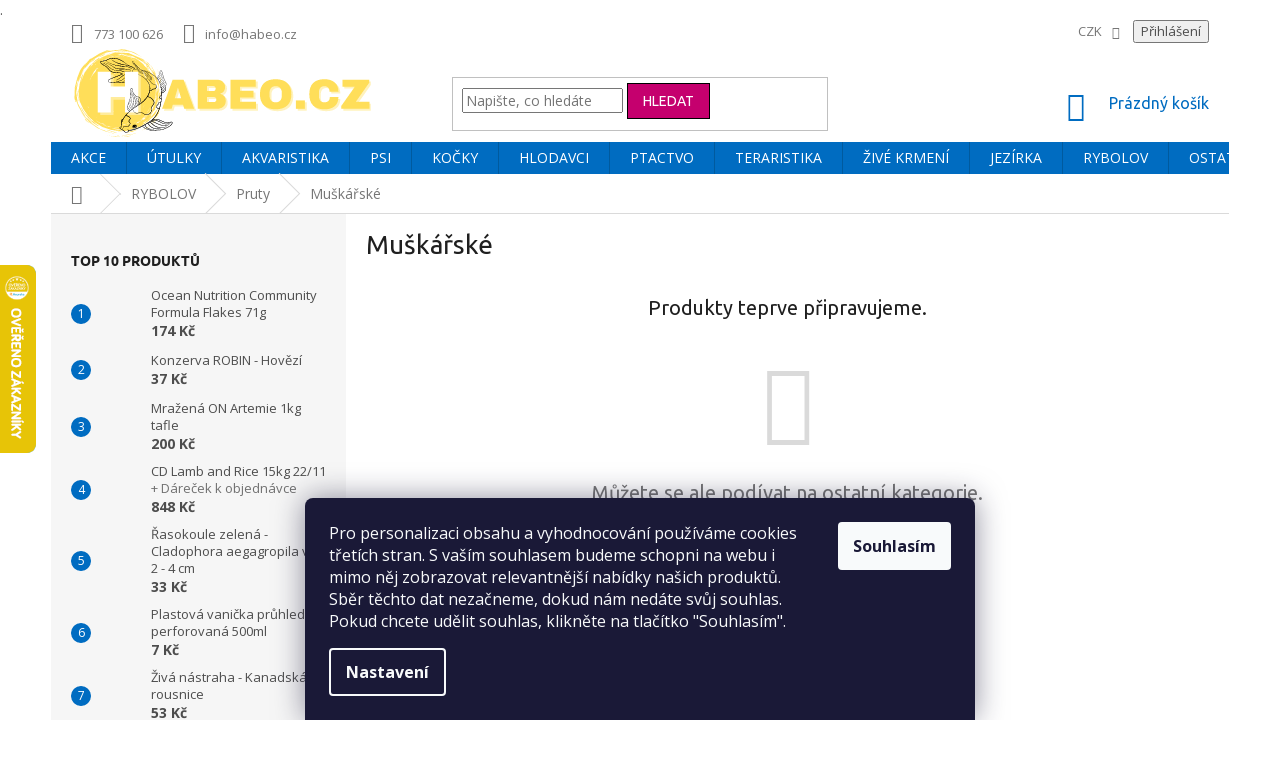

--- FILE ---
content_type: text/html; charset=utf-8
request_url: https://www.habeo.cz/muskarske/
body_size: 35033
content:
<!doctype html><html lang="cs" dir="ltr" class="header-background-light external-fonts-loaded"><head><meta charset="utf-8" /><meta name="viewport" content="width=device-width,initial-scale=1" /><title>Muškářské - Habeo.cz</title><link rel="preconnect" href="https://cdn.myshoptet.com" /><link rel="dns-prefetch" href="https://cdn.myshoptet.com" /><link rel="preload" href="https://cdn.myshoptet.com/prj/dist/master/cms/libs/jquery/jquery-1.11.3.min.js" as="script" /><link href="https://cdn.myshoptet.com/prj/dist/master/cms/templates/frontend_templates/shared/css/font-face/open-sans.css" rel="stylesheet"><link href="https://cdn.myshoptet.com/prj/dist/master/cms/templates/frontend_templates/shared/css/font-face/ubuntu.css" rel="stylesheet"><link href="https://cdn.myshoptet.com/prj/dist/master/shop/dist/font-shoptet-11.css.62c94c7785ff2cea73b2.css" rel="stylesheet"><script>
dataLayer = [];
dataLayer.push({'shoptet' : {
    "pageId": 3916,
    "pageType": "category",
    "currency": "CZK",
    "currencyInfo": {
        "decimalSeparator": ",",
        "exchangeRate": 1,
        "priceDecimalPlaces": 0,
        "symbol": "K\u010d",
        "symbolLeft": 0,
        "thousandSeparator": " "
    },
    "language": "cs",
    "projectId": 26697,
    "category": {
        "guid": "5c9165ae-dbc0-11ec-9a59-024204b4d77d",
        "path": "RYBOLOV | Pruty | Mu\u0161k\u00e1\u0159sk\u00e9",
        "parentCategoryGuid": "50c1dc66-179f-11eb-a065-0cc47a6c92bc"
    },
    "cartInfo": {
        "id": null,
        "freeShipping": false,
        "freeShippingFrom": 1000,
        "leftToFreeGift": {
            "formattedPrice": "0 K\u010d",
            "priceLeft": 0
        },
        "freeGift": false,
        "leftToFreeShipping": {
            "priceLeft": 1000,
            "dependOnRegion": 0,
            "formattedPrice": "1 000 K\u010d"
        },
        "discountCoupon": [],
        "getNoBillingShippingPrice": {
            "withoutVat": 0,
            "vat": 0,
            "withVat": 0
        },
        "cartItems": [],
        "taxMode": "ORDINARY"
    },
    "cart": [],
    "customer": {
        "priceRatio": 1,
        "priceListId": 1,
        "groupId": null,
        "registered": false,
        "mainAccount": false
    }
}});
dataLayer.push({'cookie_consent' : {
    "marketing": "denied",
    "analytics": "denied"
}});
document.addEventListener('DOMContentLoaded', function() {
    shoptet.consent.onAccept(function(agreements) {
        if (agreements.length == 0) {
            return;
        }
        dataLayer.push({
            'cookie_consent' : {
                'marketing' : (agreements.includes(shoptet.config.cookiesConsentOptPersonalisation)
                    ? 'granted' : 'denied'),
                'analytics': (agreements.includes(shoptet.config.cookiesConsentOptAnalytics)
                    ? 'granted' : 'denied')
            },
            'event': 'cookie_consent'
        });
    });
});
</script>
<meta property="og:type" content="website"><meta property="og:site_name" content="habeo.cz"><meta property="og:url" content="https://www.habeo.cz/muskarske/"><meta property="og:title" content="Muškářské - Habeo.cz"><meta name="author" content="Habeo.cz"><meta name="web_author" content="Shoptet.cz"><meta name="dcterms.rightsHolder" content="www.habeo.cz"><meta name="robots" content="index,follow"><meta property="og:image" content="https://cdn.myshoptet.com/usr/www.habeo.cz/user/front_images/ogImage/hp.png?t=1769428256"><meta property="og:description" content="E-shop pro chovatele s vysokou odborností a širokou nabídkou sortimentu a služeb"><meta name="description" content="E-shop pro chovatele s vysokou odborností a širokou nabídkou sortimentu a služeb"><meta name="<meta name=" content="<meta name="><meta name="google-site-verification" content="MM4eN_WFxuercaTl4QWN_muESzmAHqTM77uKPaalHTc"><style>:root {--color-primary: #006CC1;--color-primary-h: 206;--color-primary-s: 100%;--color-primary-l: 38%;--color-primary-hover: #000000;--color-primary-hover-h: 0;--color-primary-hover-s: 0%;--color-primary-hover-l: 0%;--color-secondary: #FABF01;--color-secondary-h: 46;--color-secondary-s: 99%;--color-secondary-l: 49%;--color-secondary-hover: #000000;--color-secondary-hover-h: 0;--color-secondary-hover-s: 0%;--color-secondary-hover-l: 0%;--color-tertiary: #C5006E;--color-tertiary-h: 326;--color-tertiary-s: 100%;--color-tertiary-l: 39%;--color-tertiary-hover: #000000;--color-tertiary-hover-h: 0;--color-tertiary-hover-s: 0%;--color-tertiary-hover-l: 0%;--color-header-background: #ffffff;--template-font: "Open Sans";--template-headings-font: "Ubuntu";--header-background-url: none;--cookies-notice-background: #1A1937;--cookies-notice-color: #F8FAFB;--cookies-notice-button-hover: #f5f5f5;--cookies-notice-link-hover: #27263f;--templates-update-management-preview-mode-content: "Náhled aktualizací šablony je aktivní pro váš prohlížeč."}</style>
    
    <link href="https://cdn.myshoptet.com/prj/dist/master/shop/dist/main-11.less.5a24dcbbdabfd189c152.css" rel="stylesheet" />
        
    <script>var shoptet = shoptet || {};</script>
    <script src="https://cdn.myshoptet.com/prj/dist/master/shop/dist/main-3g-header.js.05f199e7fd2450312de2.js"></script>
<!-- User include --><!-- api 491(143) html code header -->
<link rel="stylesheet" href="https://cdn.myshoptet.com/usr/api2.dklab.cz/user/documents/_doplnky/doprava/26697/78/26697_78.css" type="text/css" /><style>
        :root {
            --dklab-background-color: #FFFFFF;
            --dklab-foreground-color: #402AFF;
            --dklab-transport-background-color: #FFFFFF;
            --dklab-transport-foreground-color: #006CC1;
            --dklab-gift-background-color: #000000;
            --dklab-gift-foreground-color: #FFFFFF;
        }</style>
<!-- api 608(256) html code header -->
<link rel="stylesheet" href="https://cdn.myshoptet.com/usr/api2.dklab.cz/user/documents/_doplnky/bannery/26697/3625/26697_3625.css" type="text/css" /><style>
        :root {
            --dklab-bannery-b-hp-padding: 15px;
            --dklab-bannery-b-hp-box-padding: 0px;
            --dklab-bannery-b-hp-big-screen: 33.333%;
            --dklab-bannery-b-hp-medium-screen: 33.333%;
            --dklab-bannery-b-hp-small-screen: 33.333%;
            --dklab-bannery-b-hp-tablet-screen: 33.333%;
            --dklab-bannery-b-hp-mobile-screen: 100%;

            --dklab-bannery-i-hp-icon-color: #000A11;
            --dklab-bannery-i-hp-color: #000000;
            --dklab-bannery-i-hp-background: #FFFFFF;            
            
            --dklab-bannery-i-d-icon-color: #402AFF;
            --dklab-bannery-i-d-color: #402AFF;
            --dklab-bannery-i-d-background: #FFFFFF;


            --dklab-bannery-i-hp-w-big-screen: 4;
            --dklab-bannery-i-hp-w-medium-screen: 4;
            --dklab-bannery-i-hp-w-small-screen: 4;
            --dklab-bannery-i-hp-w-tablet-screen: 4;
            --dklab-bannery-i-hp-w-mobile-screen: 2;
            
            --dklab-bannery-i-d-w-big-screen: 2;
            --dklab-bannery-i-d-w-medium-screen: 2;
            --dklab-bannery-i-d-w-small-screen: 2;
            --dklab-bannery-i-d-w-tablet-screen: 2;
            --dklab-bannery-i-d-w-mobile-screen: 2;

        }</style>
<!-- api 473(125) html code header -->

                <style>
                    #order-billing-methods .radio-wrapper[data-guid="de7d318e-ae2b-11ef-a6ff-0e98efab503b"]:not(.cgapplepay), #order-billing-methods .radio-wrapper[data-guid="de896bfd-ae2b-11ef-a6ff-0e98efab503b"]:not(.cggooglepay), #order-billing-methods .radio-wrapper[data-guid="df9aedda-ae2b-11ef-a6ff-0e98efab503b"]:not(.cgapplepay), #order-billing-methods .radio-wrapper[data-guid="dfa68242-ae2b-11ef-a6ff-0e98efab503b"]:not(.cggooglepay) {
                        display: none;
                    }
                </style>
                <script type="text/javascript">
                    document.addEventListener('DOMContentLoaded', function() {
                        if (getShoptetDataLayer('pageType') === 'billingAndShipping') {
                            
                try {
                    if (window.ApplePaySession && window.ApplePaySession.canMakePayments()) {
                        
                        if (document.querySelector('#order-billing-methods .radio-wrapper[data-guid="de7d318e-ae2b-11ef-a6ff-0e98efab503b"]')) {
                            document.querySelector('#order-billing-methods .radio-wrapper[data-guid="de7d318e-ae2b-11ef-a6ff-0e98efab503b"]').classList.add('cgapplepay');
                        }
                        

                        if (document.querySelector('#order-billing-methods .radio-wrapper[data-guid="df9aedda-ae2b-11ef-a6ff-0e98efab503b"]')) {
                            document.querySelector('#order-billing-methods .radio-wrapper[data-guid="df9aedda-ae2b-11ef-a6ff-0e98efab503b"]').classList.add('cgapplepay');
                        }
                        
                    }
                } catch (err) {} 
            
                            
                const cgBaseCardPaymentMethod = {
                        type: 'CARD',
                        parameters: {
                            allowedAuthMethods: ["PAN_ONLY", "CRYPTOGRAM_3DS"],
                            allowedCardNetworks: [/*"AMEX", "DISCOVER", "INTERAC", "JCB",*/ "MASTERCARD", "VISA"]
                        }
                };
                
                function cgLoadScript(src, callback)
                {
                    var s,
                        r,
                        t;
                    r = false;
                    s = document.createElement('script');
                    s.type = 'text/javascript';
                    s.src = src;
                    s.onload = s.onreadystatechange = function() {
                        if ( !r && (!this.readyState || this.readyState == 'complete') )
                        {
                            r = true;
                            callback();
                        }
                    };
                    t = document.getElementsByTagName('script')[0];
                    t.parentNode.insertBefore(s, t);
                } 
                
                function cgGetGoogleIsReadyToPayRequest() {
                    return Object.assign(
                        {},
                        {
                            apiVersion: 2,
                            apiVersionMinor: 0
                        },
                        {
                            allowedPaymentMethods: [cgBaseCardPaymentMethod]
                        }
                    );
                }

                function onCgGooglePayLoaded() {
                    let paymentsClient = new google.payments.api.PaymentsClient({environment: 'PRODUCTION'});
                    paymentsClient.isReadyToPay(cgGetGoogleIsReadyToPayRequest()).then(function(response) {
                        if (response.result) {
                            
                        if (document.querySelector('#order-billing-methods .radio-wrapper[data-guid="de896bfd-ae2b-11ef-a6ff-0e98efab503b"]')) {
                            document.querySelector('#order-billing-methods .radio-wrapper[data-guid="de896bfd-ae2b-11ef-a6ff-0e98efab503b"]').classList.add('cggooglepay');
                        }
                        

                        if (document.querySelector('#order-billing-methods .radio-wrapper[data-guid="dfa68242-ae2b-11ef-a6ff-0e98efab503b"]')) {
                            document.querySelector('#order-billing-methods .radio-wrapper[data-guid="dfa68242-ae2b-11ef-a6ff-0e98efab503b"]').classList.add('cggooglepay');
                        }
                        	 	 	 	 	 
                        }
                    })
                    .catch(function(err) {});
                }
                
                cgLoadScript('https://pay.google.com/gp/p/js/pay.js', onCgGooglePayLoaded);
            
                        }
                    });
                </script> 
                
<!-- service 608(256) html code header -->
<link rel="stylesheet" href="https://cdn.myshoptet.com/usr/api.dklab.cz/user/documents/fontawesome/css/all.css?v=1.02" type="text/css" />
<!-- service 619(267) html code header -->
<link href="https://cdn.myshoptet.com/usr/fvstudio.myshoptet.com/user/documents/addons/cartupsell.min.css?24.11.1" rel="stylesheet">
<!-- service 1462(1076) html code header -->
<link rel="stylesheet" href="https://cdn.myshoptet.com/usr/webotvurci.myshoptet.com/user/documents/plugin-product-interconnection/css/all.min.css?v=27"> 
<!-- service 409(63) html code header -->
<style>
#filters h4{cursor:pointer;}[class~=slider-wrapper],[class~=filter-section]{padding-left:0;}#filters h4{padding-left:13.5pt;}[class~=filter-section],[class~=slider-wrapper]{padding-bottom:0 !important;}#filters h4:before{position:absolute;}#filters h4:before{left:0;}[class~=filter-section],[class~=slider-wrapper]{padding-right:0;}#filters h4{padding-bottom:9pt;}#filters h4{padding-right:13.5pt;}#filters > .slider-wrapper,[class~=slider-wrapper] > div,.filter-sections form,[class~=slider-wrapper][class~=filter-section] > div,.razeni > form{display:none;}#filters h4:before,#filters .otevreny h4:before{content:"\e911";}#filters h4{padding-top:9pt;}[class~=filter-section],[class~=slider-wrapper]{padding-top:0 !important;}[class~=filter-section]{border-top-width:0 !important;}[class~=filter-section]{border-top-style:none !important;}[class~=filter-section]{border-top-color:currentColor !important;}#filters .otevreny h4:before,#filters h4:before{font-family:shoptet;}#filters h4{position:relative;}#filters h4{margin-left:0 !important;}[class~=filter-section]{border-image:none !important;}#filters h4{margin-bottom:0 !important;}#filters h4{margin-right:0 !important;}#filters h4{margin-top:0 !important;}#filters h4{border-top-width:.0625pc;}#filters h4{border-top-style:solid;}#filters h4{border-top-color:#e0e0e0;}[class~=slider-wrapper]{max-width:none;}[class~=otevreny] form,.slider-wrapper.otevreny > div,[class~=slider-wrapper][class~=otevreny] > div,.otevreny form{display:block;}#filters h4{border-image:none;}[class~=param-filter-top]{margin-bottom:.9375pc;}[class~=otevreny] form{margin-bottom:15pt;}[class~=slider-wrapper]{color:inherit;}#filters .otevreny h4:before{-webkit-transform:rotate(180deg);}[class~=slider-wrapper],#filters h4:before{background:none;}#filters h4:before{-webkit-transform:rotate(90deg);}#filters h4:before{-moz-transform:rotate(90deg);}[class~=param-filter-top] form{display:block !important;}#filters h4:before{-o-transform:rotate(90deg);}#filters h4:before{-ms-transform:rotate(90deg);}#filters h4:before{transform:rotate(90deg);}#filters h4:before{font-size:.104166667in;}#filters .otevreny h4:before{-moz-transform:rotate(180deg);}#filters .otevreny h4:before{-o-transform:rotate(180deg);}#filters h4:before{top:36%;}#filters .otevreny h4:before{-ms-transform:rotate(180deg);}#filters h4:before{height:auto;}#filters h4:before{width:auto;}#filters .otevreny h4:before{transform:rotate(180deg);}
@media screen and (max-width: 767px) {
.param-filter-top{padding-top: 15px;}
}
#content .filters-wrapper > div:first-of-type, #footer .filters-wrapper > div:first-of-type {text-align: left;}
.template-11.one-column-body .content .filter-sections{padding-top: 15px; padding-bottom: 15px;}
</style>
<!-- service 533(184) html code header -->
<style>
.vybrane-filtry::before{content: "Zvolené filtry";background: #999;color: #fff;display: block;margin: -10px -20px 10px -20px;padding: 7px 20px;font-weight: bold;text-transform: uppercase;}
.svk .vybrane-filtry::before{content: "Zvolené filtre";}
.hu .vybrane-filtry::before{content: "Kiválasztott filterek";}
.vybrane-filtry {background-color: #eaeaea;padding: 10px 20px;margin-left: -20px;margin-right: -20px;margin-bottom: 10px;}
.vybrane-filtry input[type="checkbox"]:checked + label::before, .vybrane-filtry input[type="radio"]:checked + label::before{content: "\e912";font-family: shoptet;background: none !important;display: inline-block;vertical-align: middle;font-size: 7px;line-height: 16px;border: 0;position: relative;top: -1px;transform: none;height: auto;width: auto;margin-right: 3px;color: #999;}
.vybrane-filtry input[type="checkbox"]:checked + label::after, .vybrane-filtry input[type="radio"]:checked + label::after{content: ",";background: none;border: 0;width: auto;height: auto;display: inline-block !important;position: relative;left: -3px;top: auto;transform: none;}
.vybrane-filtry .filter-section label.active {font-weight: 400; padding: 0; margin-right: 5px;}
.vybrane-filtry .filter-count{display: none;}
.vybrane-filtry .filter-section fieldset div, .vybrane-filtry h4, .vybrane-filtry form {display: inline-block;}
.vybrane-filtry h4::after{content: ":";}
.vybrane-filtry h4::before{display: none;}
#filters .vybrane-filtry h4{margin-right: 5px !important;margin-bottom: 0 !important;text-transform: none; border: 0 !important; padding: 0 !important;}
.sidebar h4 span:not(.question-tooltip){background-color: transparent;}
.vybrane-filtry .filter-section fieldset > div:last-of-type > label::after, .vybrane-filtry .filter-section fieldset > div > div:last-of-type > label::after{display: none !important;}
.vybrane-filtry .filter-section:not(.filter-section-default) {padding: 5px 0 !important; border-top: 0 !important;border-bottom: 1px solid #e0e0e0;}
.vybrane-filtry .filter-section form{margin-bottom: 0 !important;}
.param-filter-top .filter-section:last-of-type{border-bottom: 0;}
#content .filter-section fieldset div{width: auto;}
#content .vybrane-filtry form{vertical-align: middle;}
.vybrane-filtry .param-filter-top{margin-bottom: 0;}
.vybrane-filtry .param-filter-top form{width: 100%;}
.vybrane-filtry .param-filter-top form .aktivni-filtr{padding: 5px 0 !important;border-bottom: 1px solid #e0e0e0; width: 100%;}
.vybrane-filtry .param-filter-top input[type="checkbox"]:checked + label::after{display: none;}
.vybrane-filtry .advanced-filters-wrapper .advanced-parameter{display: none;}
.vybrane-filtry .advanced-filters-wrapper .filter-label{display: block !important;}
.vybrane-filtry .advanced-filters-wrapper > div {width: auto;}
.vybrane-filtry .advanced-filters-wrapper > div {padding-bottom: 0;}
.vybrane-filtry .question-tooltip{display: none;}
</style>
<link href="https://cdn.myshoptet.com/usr/252557.myshoptet.com/user/documents/zvolene-filtry/Classic.css?v3" rel="stylesheet" />
<!-- project html code header -->
<meta name="facebook-domain-verification" content="k7mcq29uxuzj3miql6k9uab2fhy64c" />

<style>

#header
{
   background-color: rgba(255,255,255,0) !important;
}

.top-navigation-bar
{
   background-color: rgba(255,255,255,0) !important;
   border-bottom-style: none !important;
   border-top-style: none !important;
}

.site-name
{
   margin-top: -20px !important;
}

.banner13
{
   margin-left: 30px;
}

#dklabDopravaBanner.type4 svg
{
   height: 25px !important;
   width: 35px !important;
}

#dklabDopravaBanner.type4 p
{
   font-size: 20px !important;
   line-height: 30px !important;
}

.top-navigation-menu
{
    flex: 1 1 50% !important;
}


</style>
<meta name="keywords" content="akvatistika, teraristika, chovatelské potřeby, Vsetín, Vizovice">.
<style>#s-menu li { padding: 0 1em}
#logo.text-logo {visibility:hidden}
</style>
<style>
#header .site-name a img { max-height: none; }
@media (min-width: 768px) {
.menu-helper { top: 100%; transform: translateY(-33px); }
}
</style>

<!-- Smartsupp Live Chat script -->
<script type="text/javascript">
var _smartsupp = _smartsupp || {};
_smartsupp.key = 'c107468c04dcd8f2ae054a37d16ba3a5ccc59105';
window.smartsupp||(function(d) {
  var s,c,o=smartsupp=function(){ o._.push(arguments)};o._=[];
  s=d.getElementsByTagName('script')[0];c=d.createElement('script');
  c.type='text/javascript';c.charset='utf-8';c.async=true;
  c.src='https://www.smartsuppchat.com/loader.js?';s.parentNode.insertBefore(c,s);
})(document);
</script>

<script data-ad-client="ca-pub-4664184343372883" async src="https://pagead2.googlesyndication.com/pagead/js/adsbygoogle.js"></script>


<style type="text/css">
.top-navigation-menu {
      display: none !important;
}

</style>

<style type="text/css">
#footer .footer-rows .site-name {
      display: none;
}
#footer .custom-footer {
      padding-left: 0px !important;
}
</style>


			
<!-- /User include --><link rel="shortcut icon" href="/favicon.ico" type="image/x-icon" /><link rel="canonical" href="https://www.habeo.cz/muskarske/" />    <script>
        var _hwq = _hwq || [];
        _hwq.push(['setKey', '0CA465A2A82F5691C61DED60B1E72826']);
        _hwq.push(['setTopPos', '200']);
        _hwq.push(['showWidget', '21']);
        (function() {
            var ho = document.createElement('script');
            ho.src = 'https://cz.im9.cz/direct/i/gjs.php?n=wdgt&sak=0CA465A2A82F5691C61DED60B1E72826';
            var s = document.getElementsByTagName('script')[0]; s.parentNode.insertBefore(ho, s);
        })();
    </script>
<style>/* custom background */@media (min-width: 992px) {body {background-position: top center;background-repeat: no-repeat;background-attachment: fixed;}}</style>    <!-- Global site tag (gtag.js) - Google Analytics -->
    <script async src="https://www.googletagmanager.com/gtag/js?id=G-FRF1LMHG7M"></script>
    <script>
        
        window.dataLayer = window.dataLayer || [];
        function gtag(){dataLayer.push(arguments);}
        

                    console.debug('default consent data');

            gtag('consent', 'default', {"ad_storage":"denied","analytics_storage":"denied","ad_user_data":"denied","ad_personalization":"denied","wait_for_update":500});
            dataLayer.push({
                'event': 'default_consent'
            });
        
        gtag('js', new Date());

                gtag('config', 'UA-152930381-1', { 'groups': "UA" });
        
                gtag('config', 'G-FRF1LMHG7M', {"groups":"GA4","send_page_view":false,"content_group":"category","currency":"CZK","page_language":"cs"});
        
                gtag('config', 'AW-674973965', {"allow_enhanced_conversions":true});
        
        
        
        
        
                    gtag('event', 'page_view', {"send_to":"GA4","page_language":"cs","content_group":"category","currency":"CZK"});
        
        
        
        
        
        
        
        
        
        
        
        
        
        document.addEventListener('DOMContentLoaded', function() {
            if (typeof shoptet.tracking !== 'undefined') {
                for (var id in shoptet.tracking.bannersList) {
                    gtag('event', 'view_promotion', {
                        "send_to": "UA",
                        "promotions": [
                            {
                                "id": shoptet.tracking.bannersList[id].id,
                                "name": shoptet.tracking.bannersList[id].name,
                                "position": shoptet.tracking.bannersList[id].position
                            }
                        ]
                    });
                }
            }

            shoptet.consent.onAccept(function(agreements) {
                if (agreements.length !== 0) {
                    console.debug('gtag consent accept');
                    var gtagConsentPayload =  {
                        'ad_storage': agreements.includes(shoptet.config.cookiesConsentOptPersonalisation)
                            ? 'granted' : 'denied',
                        'analytics_storage': agreements.includes(shoptet.config.cookiesConsentOptAnalytics)
                            ? 'granted' : 'denied',
                                                                                                'ad_user_data': agreements.includes(shoptet.config.cookiesConsentOptPersonalisation)
                            ? 'granted' : 'denied',
                        'ad_personalization': agreements.includes(shoptet.config.cookiesConsentOptPersonalisation)
                            ? 'granted' : 'denied',
                        };
                    console.debug('update consent data', gtagConsentPayload);
                    gtag('consent', 'update', gtagConsentPayload);
                    dataLayer.push(
                        { 'event': 'update_consent' }
                    );
                }
            });
        });
    </script>
</head><body class="desktop id-3916 in-muskarske template-11 type-category multiple-columns-body columns-3 ums_forms_redesign--off ums_a11y_category_page--on ums_discussion_rating_forms--off ums_flags_display_unification--on ums_a11y_login--on mobile-header-version-0"><noscript>
    <style>
        #header {
            padding-top: 0;
            position: relative !important;
            top: 0;
        }
        .header-navigation {
            position: relative !important;
        }
        .overall-wrapper {
            margin: 0 !important;
        }
        body:not(.ready) {
            visibility: visible !important;
        }
    </style>
    <div class="no-javascript">
        <div class="no-javascript__title">Musíte změnit nastavení vašeho prohlížeče</div>
        <div class="no-javascript__text">Podívejte se na: <a href="https://www.google.com/support/bin/answer.py?answer=23852">Jak povolit JavaScript ve vašem prohlížeči</a>.</div>
        <div class="no-javascript__text">Pokud používáte software na blokování reklam, může být nutné povolit JavaScript z této stránky.</div>
        <div class="no-javascript__text">Děkujeme.</div>
    </div>
</noscript>

        <div id="fb-root"></div>
        <script>
            window.fbAsyncInit = function() {
                FB.init({
                    autoLogAppEvents : true,
                    xfbml            : true,
                    version          : 'v24.0'
                });
            };
        </script>
        <script async defer crossorigin="anonymous" src="https://connect.facebook.net/cs_CZ/sdk.js#xfbml=1&version=v24.0"></script>    <div class="siteCookies siteCookies--bottom siteCookies--dark js-siteCookies" role="dialog" data-testid="cookiesPopup" data-nosnippet>
        <div class="siteCookies__form">
            <div class="siteCookies__content">
                <div class="siteCookies__text">
                    <span>Pro personalizaci obsahu a vyhodnocování používáme cookies třetích stran. S vaším souhlasem budeme schopni na webu i mimo něj zobrazovat relevantnější nabídky našich produktů. Sběr těchto dat nezačneme, dokud nám nedáte svůj souhlas. Pokud chcete udělit souhlas, klikněte na tlačítko "Souhlasím".</span>
                </div>
                <p class="siteCookies__links">
                    <button class="siteCookies__link js-cookies-settings" aria-label="Nastavení cookies" data-testid="cookiesSettings">Nastavení</button>
                </p>
            </div>
            <div class="siteCookies__buttonWrap">
                                <button class="siteCookies__button js-cookiesConsentSubmit" value="all" aria-label="Přijmout cookies" data-testid="buttonCookiesAccept">Souhlasím</button>
            </div>
        </div>
        <script>
            document.addEventListener("DOMContentLoaded", () => {
                const siteCookies = document.querySelector('.js-siteCookies');
                document.addEventListener("scroll", shoptet.common.throttle(() => {
                    const st = document.documentElement.scrollTop;
                    if (st > 1) {
                        siteCookies.classList.add('siteCookies--scrolled');
                    } else {
                        siteCookies.classList.remove('siteCookies--scrolled');
                    }
                }, 100));
            });
        </script>
    </div>
<a href="#content" class="skip-link sr-only">Přejít na obsah</a><div class="overall-wrapper"><div class="user-action"><div class="container">
    <div class="user-action-in">
                    <div id="login" class="user-action-login popup-widget login-widget" role="dialog" aria-labelledby="loginHeading">
        <div class="popup-widget-inner">
                            <h2 id="loginHeading">Přihlášení k vašemu účtu</h2><div id="customerLogin"><form action="/action/Customer/Login/" method="post" id="formLoginIncluded" class="csrf-enabled formLogin" data-testid="formLogin"><input type="hidden" name="referer" value="" /><div class="form-group"><div class="input-wrapper email js-validated-element-wrapper no-label"><input type="email" name="email" class="form-control" autofocus placeholder="E-mailová adresa (např. jan@novak.cz)" data-testid="inputEmail" autocomplete="email" required /></div></div><div class="form-group"><div class="input-wrapper password js-validated-element-wrapper no-label"><input type="password" name="password" class="form-control" placeholder="Heslo" data-testid="inputPassword" autocomplete="current-password" required /><span class="no-display">Nemůžete vyplnit toto pole</span><input type="text" name="surname" value="" class="no-display" /></div></div><div class="form-group"><div class="login-wrapper"><button type="submit" class="btn btn-secondary btn-text btn-login" data-testid="buttonSubmit">Přihlásit se</button><div class="password-helper"><a href="/registrace/" data-testid="signup" rel="nofollow">Nová registrace</a><a href="/klient/zapomenute-heslo/" rel="nofollow">Zapomenuté heslo</a></div></div></div><div class="social-login-buttons"><div class="social-login-buttons-divider"><span>nebo</span></div><div class="form-group"><a href="/action/Social/login/?provider=Facebook" class="login-btn facebook" rel="nofollow"><span class="login-facebook-icon"></span><strong>Přihlásit se přes Facebook</strong></a></div><div class="form-group"><a href="/action/Social/login/?provider=Google" class="login-btn google" rel="nofollow"><span class="login-google-icon"></span><strong>Přihlásit se přes Google</strong></a></div><div class="form-group"><a href="/action/Social/login/?provider=Seznam" class="login-btn seznam" rel="nofollow"><span class="login-seznam-icon"></span><strong>Přihlásit se přes Seznam</strong></a></div></div></form>
</div>                    </div>
    </div>

                            <div id="cart-widget" class="user-action-cart popup-widget cart-widget loader-wrapper" data-testid="popupCartWidget" role="dialog" aria-hidden="true">
    <div class="popup-widget-inner cart-widget-inner place-cart-here">
        <div class="loader-overlay">
            <div class="loader"></div>
        </div>
    </div>

    <div class="cart-widget-button">
        <a href="/kosik/" class="btn btn-conversion" id="continue-order-button" rel="nofollow" data-testid="buttonNextStep">Pokračovat do košíku</a>
    </div>
</div>
            </div>
</div>
</div><div class="top-navigation-bar" data-testid="topNavigationBar">

    <div class="container">

        <div class="top-navigation-contacts">
            <strong>Zákaznická podpora:</strong><a href="tel:773100626" class="project-phone" aria-label="Zavolat na 773100626" data-testid="contactboxPhone"><span>773 100 626</span></a><a href="mailto:info@habeo.cz" class="project-email" data-testid="contactboxEmail"><span>info@habeo.cz</span></a>        </div>

                            <div class="top-navigation-menu">
                <div class="top-navigation-menu-trigger"></div>
                <ul class="top-navigation-bar-menu">
                                            <li class="top-navigation-menu-item-1003">
                            <a href="/o-nas/" target="blank">• O nás</a>
                        </li>
                                            <li class="top-navigation-menu-item-1773">
                            <a href="/doprava-a-platba/" target="blank">• Doprava a platba</a>
                        </li>
                                            <li class="top-navigation-menu-item-39">
                            <a href="/obchodni-podminky/" target="blank">• Obchodní podmínky</a>
                        </li>
                                            <li class="top-navigation-menu-item-1818">
                            <a href="/podminky-ochrany-osobnich-udaju/" target="blank">• Ochrana osobních údajů</a>
                        </li>
                                            <li class="top-navigation-menu-item-external-215">
                            <a href="https://www.habeo.cz/nase-vydejni-mista/" target="blank">• Osobní odběry</a>
                        </li>
                                            <li class="top-navigation-menu-item-external-209">
                            <a href="https://www.habeo.cz/vymena-zbozi/" target="blank">• Výměna a vrácení zboží</a>
                        </li>
                                            <li class="top-navigation-menu-item-1779">
                            <a href="/jak-reklamovat/" target="blank">• Jak reklamovat</a>
                        </li>
                                            <li class="top-navigation-menu-item-1770">
                            <a href="/kontakt/" target="blank">• Kontakt</a>
                        </li>
                                            <li class="top-navigation-menu-item-external-241">
                            <a href="https://www.habeo.cz/hodnoceni-obchodu/" target="blank">• Hodnocení obchodu</a>
                        </li>
                                    </ul>
                <ul class="top-navigation-bar-menu-helper"></ul>
            </div>
        
        <div class="top-navigation-tools top-navigation-tools--language">
            <div class="responsive-tools">
                <a href="#" class="toggle-window" data-target="search" aria-label="Hledat" data-testid="linkSearchIcon"></a>
                                                            <a href="#" class="toggle-window" data-target="login"></a>
                                                    <a href="#" class="toggle-window" data-target="navigation" aria-label="Menu" data-testid="hamburgerMenu"></a>
            </div>
                <div class="dropdown">
        <span>Ceny v:</span>
        <button id="topNavigationDropdown" type="button" data-toggle="dropdown" aria-haspopup="true" aria-expanded="false">
            CZK
            <span class="caret"></span>
        </button>
        <ul class="dropdown-menu" aria-labelledby="topNavigationDropdown"><li><a href="/action/Currency/changeCurrency/?currencyCode=CZK" rel="nofollow">CZK</a></li><li><a href="/action/Currency/changeCurrency/?currencyCode=EUR" rel="nofollow">EUR</a></li></ul>
    </div>
            <button class="top-nav-button top-nav-button-login toggle-window" type="button" data-target="login" aria-haspopup="dialog" aria-controls="login" aria-expanded="false" data-testid="signin"><span>Přihlášení</span></button>        </div>

    </div>

</div>
<header id="header"><div class="container navigation-wrapper">
    <div class="header-top">
        <div class="site-name-wrapper">
            <div class="site-name"><a href="/" data-testid="linkWebsiteLogo"><img src="https://cdn.myshoptet.com/usr/www.habeo.cz/user/logos/ssssssssss.svg" alt="Habeo.cz" fetchpriority="low" /></a></div>        </div>
        <div class="search" itemscope itemtype="https://schema.org/WebSite">
            <meta itemprop="headline" content="Muškářské"/><meta itemprop="url" content="https://www.habeo.cz"/><meta itemprop="text" content="E-shop pro chovatele s vysokou odborností a širokou nabídkou sortimentu a služeb"/>            <form action="/action/ProductSearch/prepareString/" method="post"
    id="formSearchForm" class="search-form compact-form js-search-main"
    itemprop="potentialAction" itemscope itemtype="https://schema.org/SearchAction" data-testid="searchForm">
    <fieldset>
        <meta itemprop="target"
            content="https://www.habeo.cz/vyhledavani/?string={string}"/>
        <input type="hidden" name="language" value="cs"/>
        
            
<input
    type="search"
    name="string"
        class="query-input form-control search-input js-search-input"
    placeholder="Napište, co hledáte"
    autocomplete="off"
    required
    itemprop="query-input"
    aria-label="Vyhledávání"
    data-testid="searchInput"
>
            <button type="submit" class="btn btn-default" data-testid="searchBtn">Hledat</button>
        
    </fieldset>
</form>
        </div>
        <div class="navigation-buttons">
                
    <a href="/kosik/" class="btn btn-icon toggle-window cart-count" data-target="cart" data-hover="true" data-redirect="true" data-testid="headerCart" rel="nofollow" aria-haspopup="dialog" aria-expanded="false" aria-controls="cart-widget">
        
                <span class="sr-only">Nákupní košík</span>
        
            <span class="cart-price visible-lg-inline-block" data-testid="headerCartPrice">
                                    Prázdný košík                            </span>
        
    
            </a>
        </div>
    </div>
    <nav id="navigation" aria-label="Hlavní menu" data-collapsible="true"><div class="navigation-in menu"><ul class="menu-level-1" role="menubar" data-testid="headerMenuItems"><li class="menu-item-3739 ext" role="none"><a href="/akce/" data-testid="headerMenuItem" role="menuitem" aria-haspopup="true" aria-expanded="false"><b>AKCE</b><span class="submenu-arrow"></span></a><ul class="menu-level-2" aria-label="AKCE" tabindex="-1" role="menu"><li class="menu-item-5917" role="none"><a href="/vyprodej-produktu/" class="menu-image" data-testid="headerMenuItem" tabindex="-1" aria-hidden="true"><img src="data:image/svg+xml,%3Csvg%20width%3D%22140%22%20height%3D%22100%22%20xmlns%3D%22http%3A%2F%2Fwww.w3.org%2F2000%2Fsvg%22%3E%3C%2Fsvg%3E" alt="" aria-hidden="true" width="140" height="100"  data-src="https://cdn.myshoptet.com/usr/www.habeo.cz/user/categories/thumb/sss_(2).png" fetchpriority="low" /></a><div><a href="/vyprodej-produktu/" data-testid="headerMenuItem" role="menuitem"><span>VÝPRODEJ</span></a>
                        </div></li><li class="menu-item-5872" role="none"><a href="/zvyhodnene-baleni-granuli/" class="menu-image" data-testid="headerMenuItem" tabindex="-1" aria-hidden="true"><img src="data:image/svg+xml,%3Csvg%20width%3D%22140%22%20height%3D%22100%22%20xmlns%3D%22http%3A%2F%2Fwww.w3.org%2F2000%2Fsvg%22%3E%3C%2Fsvg%3E" alt="" aria-hidden="true" width="140" height="100"  data-src="https://cdn.myshoptet.com/usr/www.habeo.cz/user/categories/thumb/-_.png" fetchpriority="low" /></a><div><a href="/zvyhodnene-baleni-granuli/" data-testid="headerMenuItem" role="menuitem"><span>Zvýhodněné balení granulí</span></a>
                        </div></li><li class="menu-item-4403" role="none"><a href="/po-expiracni-dobe/" class="menu-image" data-testid="headerMenuItem" tabindex="-1" aria-hidden="true"><img src="data:image/svg+xml,%3Csvg%20width%3D%22140%22%20height%3D%22100%22%20xmlns%3D%22http%3A%2F%2Fwww.w3.org%2F2000%2Fsvg%22%3E%3C%2Fsvg%3E" alt="" aria-hidden="true" width="140" height="100"  data-src="https://cdn.myshoptet.com/usr/www.habeo.cz/user/categories/thumb/logo.jpg" fetchpriority="low" /></a><div><a href="/po-expiracni-dobe/" data-testid="headerMenuItem" role="menuitem"><span>Po expirační době</span></a>
                        </div></li><li class="menu-item-5841" role="none"><a href="/poskozeno/" class="menu-image" data-testid="headerMenuItem" tabindex="-1" aria-hidden="true"><img src="data:image/svg+xml,%3Csvg%20width%3D%22140%22%20height%3D%22100%22%20xmlns%3D%22http%3A%2F%2Fwww.w3.org%2F2000%2Fsvg%22%3E%3C%2Fsvg%3E" alt="" aria-hidden="true" width="140" height="100"  data-src="https://cdn.myshoptet.com/usr/www.habeo.cz/user/categories/thumb/ss_(2).png" fetchpriority="low" /></a><div><a href="/poskozeno/" data-testid="headerMenuItem" role="menuitem"><span>Poškozeno</span></a>
                        </div></li><li class="menu-item-3489" role="none"><a href="/darkove-poukazy/" class="menu-image" data-testid="headerMenuItem" tabindex="-1" aria-hidden="true"><img src="data:image/svg+xml,%3Csvg%20width%3D%22140%22%20height%3D%22100%22%20xmlns%3D%22http%3A%2F%2Fwww.w3.org%2F2000%2Fsvg%22%3E%3C%2Fsvg%3E" alt="" aria-hidden="true" width="140" height="100"  data-src="https://cdn.myshoptet.com/usr/www.habeo.cz/user/categories/thumb/gift-card-logo-black.png" fetchpriority="low" /></a><div><a href="/darkove-poukazy/" data-testid="headerMenuItem" role="menuitem"><span>Dárkové poukazy</span></a>
                        </div></li><li class="menu-item-5823" role="none"><a href="/vanoce/" class="menu-image" data-testid="headerMenuItem" tabindex="-1" aria-hidden="true"><img src="data:image/svg+xml,%3Csvg%20width%3D%22140%22%20height%3D%22100%22%20xmlns%3D%22http%3A%2F%2Fwww.w3.org%2F2000%2Fsvg%22%3E%3C%2Fsvg%3E" alt="" aria-hidden="true" width="140" height="100"  data-src="https://cdn.myshoptet.com/usr/www.habeo.cz/user/categories/thumb/christmas-tree_1324667.png" fetchpriority="low" /></a><div><a href="/vanoce/" data-testid="headerMenuItem" role="menuitem"><span>Vánoce</span></a>
                        </div></li><li class="menu-item-5911" role="none"><a href="/akce-antiparazitika/" class="menu-image" data-testid="headerMenuItem" tabindex="-1" aria-hidden="true"><img src="data:image/svg+xml,%3Csvg%20width%3D%22140%22%20height%3D%22100%22%20xmlns%3D%22http%3A%2F%2Fwww.w3.org%2F2000%2Fsvg%22%3E%3C%2Fsvg%3E" alt="" aria-hidden="true" width="140" height="100"  data-src="https://cdn.myshoptet.com/usr/www.habeo.cz/user/categories/thumb/sss.png" fetchpriority="low" /></a><div><a href="/akce-antiparazitika/" data-testid="headerMenuItem" role="menuitem"><span>Antiparazitika</span></a>
                        </div></li></ul></li>
<li class="menu-item-5878 ext" role="none"><a href="/podpora-utulkum/" data-testid="headerMenuItem" role="menuitem" aria-haspopup="true" aria-expanded="false"><b>ÚTULKY</b><span class="submenu-arrow"></span></a><ul class="menu-level-2" aria-label="ÚTULKY" tabindex="-1" role="menu"><li class="menu-item-6001" role="none"><a href="/pelisek-kocici-kavarna/" class="menu-image" data-testid="headerMenuItem" tabindex="-1" aria-hidden="true"><img src="data:image/svg+xml,%3Csvg%20width%3D%22140%22%20height%3D%22100%22%20xmlns%3D%22http%3A%2F%2Fwww.w3.org%2F2000%2Fsvg%22%3E%3C%2Fsvg%3E" alt="" aria-hidden="true" width="140" height="100"  data-src="https://cdn.myshoptet.com/usr/www.habeo.cz/user/categories/thumb/pel____ek_logo.png" fetchpriority="low" /></a><div><a href="/pelisek-kocici-kavarna/" data-testid="headerMenuItem" role="menuitem"><span>Pelíšek - kočičí kavárna</span></a>
                        </div></li><li class="menu-item-5881" role="none"><a href="/utulek-pro-zvirata-v-nouzi/" class="menu-image" data-testid="headerMenuItem" tabindex="-1" aria-hidden="true"><img src="data:image/svg+xml,%3Csvg%20width%3D%22140%22%20height%3D%22100%22%20xmlns%3D%22http%3A%2F%2Fwww.w3.org%2F2000%2Fsvg%22%3E%3C%2Fsvg%3E" alt="" aria-hidden="true" width="140" height="100"  data-src="https://cdn.myshoptet.com/usr/www.habeo.cz/user/categories/thumb/462306930_857605173187145_3312963569721823826_n.jpg" fetchpriority="low" /></a><div><a href="/utulek-pro-zvirata-v-nouzi/" data-testid="headerMenuItem" role="menuitem"><span>Útulek pro zvířata v nouzi</span></a>
                        </div></li><li class="menu-item-5899" role="none"><a href="/utulek-dobre-ruce-zlin/" class="menu-image" data-testid="headerMenuItem" tabindex="-1" aria-hidden="true"><img src="data:image/svg+xml,%3Csvg%20width%3D%22140%22%20height%3D%22100%22%20xmlns%3D%22http%3A%2F%2Fwww.w3.org%2F2000%2Fsvg%22%3E%3C%2Fsvg%3E" alt="" aria-hidden="true" width="140" height="100"  data-src="https://cdn.myshoptet.com/usr/www.habeo.cz/user/categories/thumb/utulek-dobre-ruce.png" fetchpriority="low" /></a><div><a href="/utulek-dobre-ruce-zlin/" data-testid="headerMenuItem" role="menuitem"><span>Útulek Dobré Ruce, z.s.</span></a>
                        </div></li></ul></li>
<li class="menu-item-682 ext" role="none"><a href="/akvaristika/" data-testid="headerMenuItem" role="menuitem" aria-haspopup="true" aria-expanded="false"><b>AKVARISTIKA</b><span class="submenu-arrow"></span></a><ul class="menu-level-2" aria-label="AKVARISTIKA" tabindex="-1" role="menu"><li class="menu-item-708 has-third-level" role="none"><a href="/akvaria/" class="menu-image" data-testid="headerMenuItem" tabindex="-1" aria-hidden="true"><img src="data:image/svg+xml,%3Csvg%20width%3D%22140%22%20height%3D%22100%22%20xmlns%3D%22http%3A%2F%2Fwww.w3.org%2F2000%2Fsvg%22%3E%3C%2Fsvg%3E" alt="" aria-hidden="true" width="140" height="100"  data-src="https://cdn.myshoptet.com/usr/www.habeo.cz/user/categories/thumb/tral.jpg" fetchpriority="low" /></a><div><a href="/akvaria/" data-testid="headerMenuItem" role="menuitem"><span>Akvária</span></a>
                                                    <ul class="menu-level-3" role="menu">
                                                                    <li class="menu-item-1848" role="none">
                                        <a href="/podle-tvaru/" data-testid="headerMenuItem" role="menuitem">
                                            Podle tvaru</a>,                                    </li>
                                                                    <li class="menu-item-2039" role="none">
                                        <a href="/akvaria-podle-objemu/" data-testid="headerMenuItem" role="menuitem">
                                            Podle objemu</a>                                    </li>
                                                            </ul>
                        </div></li><li class="menu-item-1845 has-third-level" role="none"><a href="/akvarijni-sety/" class="menu-image" data-testid="headerMenuItem" tabindex="-1" aria-hidden="true"><img src="data:image/svg+xml,%3Csvg%20width%3D%22140%22%20height%3D%22100%22%20xmlns%3D%22http%3A%2F%2Fwww.w3.org%2F2000%2Fsvg%22%3E%3C%2Fsvg%3E" alt="" aria-hidden="true" width="140" height="100"  data-src="https://cdn.myshoptet.com/usr/www.habeo.cz/user/categories/thumb/tralala.jpg" fetchpriority="low" /></a><div><a href="/akvarijni-sety/" data-testid="headerMenuItem" role="menuitem"><span>Akvarijní sety</span></a>
                                                    <ul class="menu-level-3" role="menu">
                                                                    <li class="menu-item-5908" role="none">
                                        <a href="/set-rasoukouli/" data-testid="headerMenuItem" role="menuitem">
                                            Set řasoukoulí</a>                                    </li>
                                                            </ul>
                        </div></li><li class="menu-item-3482" role="none"><a href="/rasokoule/" class="menu-image" data-testid="headerMenuItem" tabindex="-1" aria-hidden="true"><img src="data:image/svg+xml,%3Csvg%20width%3D%22140%22%20height%3D%22100%22%20xmlns%3D%22http%3A%2F%2Fwww.w3.org%2F2000%2Fsvg%22%3E%3C%2Fsvg%3E" alt="" aria-hidden="true" width="140" height="100"  data-src="https://cdn.myshoptet.com/usr/www.habeo.cz/user/categories/thumb/__asokoule.png" fetchpriority="low" /></a><div><a href="/rasokoule/" data-testid="headerMenuItem" role="menuitem"><span>Řasokoule, sety</span></a>
                        </div></li><li class="menu-item-981 has-third-level" role="none"><a href="/aquascaping/" class="menu-image" data-testid="headerMenuItem" tabindex="-1" aria-hidden="true"><img src="data:image/svg+xml,%3Csvg%20width%3D%22140%22%20height%3D%22100%22%20xmlns%3D%22http%3A%2F%2Fwww.w3.org%2F2000%2Fsvg%22%3E%3C%2Fsvg%3E" alt="" aria-hidden="true" width="140" height="100"  data-src="https://cdn.myshoptet.com/usr/www.habeo.cz/user/categories/thumb/mikro.jpg" fetchpriority="low" /></a><div><a href="/aquascaping/" data-testid="headerMenuItem" role="menuitem"><span>Aquascaping a Nano akvária</span></a>
                                                    <ul class="menu-level-3" role="menu">
                                                                    <li class="menu-item-989" role="none">
                                        <a href="/pomucky-a-nastroje/" data-testid="headerMenuItem" role="menuitem">
                                            Pomůcky a nástroje</a>,                                    </li>
                                                                    <li class="menu-item-990" role="none">
                                        <a href="/dekorace/" data-testid="headerMenuItem" role="menuitem">
                                            Dekorace</a>                                    </li>
                                                            </ul>
                        </div></li><li class="menu-item-1994" role="none"><a href="/stolky--skrinky-pod-akvarium/" class="menu-image" data-testid="headerMenuItem" tabindex="-1" aria-hidden="true"><img src="data:image/svg+xml,%3Csvg%20width%3D%22140%22%20height%3D%22100%22%20xmlns%3D%22http%3A%2F%2Fwww.w3.org%2F2000%2Fsvg%22%3E%3C%2Fsvg%3E" alt="" aria-hidden="true" width="140" height="100"  data-src="https://cdn.myshoptet.com/usr/www.habeo.cz/user/categories/thumb/iko.jpg" fetchpriority="low" /></a><div><a href="/stolky--skrinky-pod-akvarium/" data-testid="headerMenuItem" role="menuitem"><span>Stolky, skříňky pod akvárium</span></a>
                        </div></li><li class="menu-item-1255 has-third-level" role="none"><a href="/krmeni/" class="menu-image" data-testid="headerMenuItem" tabindex="-1" aria-hidden="true"><img src="data:image/svg+xml,%3Csvg%20width%3D%22140%22%20height%3D%22100%22%20xmlns%3D%22http%3A%2F%2Fwww.w3.org%2F2000%2Fsvg%22%3E%3C%2Fsvg%3E" alt="" aria-hidden="true" width="140" height="100"  data-src="https://cdn.myshoptet.com/usr/www.habeo.cz/user/categories/thumb/krmen____ko.jpg" fetchpriority="low" /></a><div><a href="/krmeni/" data-testid="headerMenuItem" role="menuitem"><span>Krmení</span></a>
                                                    <ul class="menu-level-3" role="menu">
                                                                    <li class="menu-item-683" role="none">
                                        <a href="/krmiva/" data-testid="headerMenuItem" role="menuitem">
                                            Sladkovodní akvaristika - krmiva</a>,                                    </li>
                                                                    <li class="menu-item-692" role="none">
                                        <a href="/krmiva-morska-akvaristika/" data-testid="headerMenuItem" role="menuitem">
                                            Mořská akvaristika - krmiva</a>,                                    </li>
                                                                    <li class="menu-item-888" role="none">
                                        <a href="/zive-krmeni/" data-testid="headerMenuItem" role="menuitem">
                                            Živé krmení</a>,                                    </li>
                                                                    <li class="menu-item-1399" role="none">
                                        <a href="/susene/" data-testid="headerMenuItem" role="menuitem">
                                            Sušené krmení</a>,                                    </li>
                                                                    <li class="menu-item-1436" role="none">
                                        <a href="/spec--doplnky/" data-testid="headerMenuItem" role="menuitem">
                                            Doplňky krmení</a>,                                    </li>
                                                                    <li class="menu-item-2363" role="none">
                                        <a href="/artemie-2/" data-testid="headerMenuItem" role="menuitem">
                                            Artémie</a>                                    </li>
                                                            </ul>
                        </div></li><li class="menu-item-698" role="none"><a href="/artemie/" class="menu-image" data-testid="headerMenuItem" tabindex="-1" aria-hidden="true"><img src="data:image/svg+xml,%3Csvg%20width%3D%22140%22%20height%3D%22100%22%20xmlns%3D%22http%3A%2F%2Fwww.w3.org%2F2000%2Fsvg%22%3E%3C%2Fsvg%3E" alt="" aria-hidden="true" width="140" height="100"  data-src="https://cdn.myshoptet.com/usr/www.habeo.cz/user/categories/thumb/sn__mek_obrazovky_2020-09-22_151531.jpg" fetchpriority="low" /></a><div><a href="/artemie/" data-testid="headerMenuItem" role="menuitem"><span>Artémie</span></a>
                        </div></li><li class="menu-item-1229 has-third-level" role="none"><a href="/prislusenstvi-2/" class="menu-image" data-testid="headerMenuItem" tabindex="-1" aria-hidden="true"><img src="data:image/svg+xml,%3Csvg%20width%3D%22140%22%20height%3D%22100%22%20xmlns%3D%22http%3A%2F%2Fwww.w3.org%2F2000%2Fsvg%22%3E%3C%2Fsvg%3E" alt="" aria-hidden="true" width="140" height="100"  data-src="https://cdn.myshoptet.com/usr/www.habeo.cz/user/categories/thumb/hodica.jpg" fetchpriority="low" /></a><div><a href="/prislusenstvi-2/" data-testid="headerMenuItem" role="menuitem"><span>Příslušenství</span></a>
                                                    <ul class="menu-level-3" role="menu">
                                                                    <li class="menu-item-2429" role="none">
                                        <a href="/morska-akvaristika/" data-testid="headerMenuItem" role="menuitem">
                                            Mořská akvaristika</a>,                                    </li>
                                                                    <li class="menu-item-1001" role="none">
                                        <a href="/pomucky-a-nastroje-3/" data-testid="headerMenuItem" role="menuitem">
                                            Pomůcky a nástroje</a>,                                    </li>
                                                                    <li class="menu-item-1264" role="none">
                                        <a href="/porodnicky/" data-testid="headerMenuItem" role="menuitem">
                                            Porodničky</a>,                                    </li>
                                                                    <li class="menu-item-1408" role="none">
                                        <a href="/prevoz-ryb/" data-testid="headerMenuItem" role="menuitem">
                                            Převoz ryb</a>,                                    </li>
                                                                    <li class="menu-item-1803" role="none">
                                        <a href="/podlozky-pod-akvarium/" data-testid="headerMenuItem" role="menuitem">
                                            Podložky pod akvárium</a>,                                    </li>
                                                                    <li class="menu-item-2132" role="none">
                                        <a href="/hadice/" data-testid="headerMenuItem" role="menuitem">
                                            Hadice a jejich příslušenství</a>                                    </li>
                                                            </ul>
                        </div></li><li class="menu-item-710 has-third-level" role="none"><a href="/technika/" class="menu-image" data-testid="headerMenuItem" tabindex="-1" aria-hidden="true"><img src="data:image/svg+xml,%3Csvg%20width%3D%22140%22%20height%3D%22100%22%20xmlns%3D%22http%3A%2F%2Fwww.w3.org%2F2000%2Fsvg%22%3E%3C%2Fsvg%3E" alt="" aria-hidden="true" width="140" height="100"  data-src="https://cdn.myshoptet.com/usr/www.habeo.cz/user/categories/thumb/rdggggg.jpg" fetchpriority="low" /></a><div><a href="/technika/" data-testid="headerMenuItem" role="menuitem"><span>Technika </span></a>
                                                    <ul class="menu-level-3" role="menu">
                                                                    <li class="menu-item-2165" role="none">
                                        <a href="/uv-sterilizatory-2/" data-testid="headerMenuItem" role="menuitem">
                                            UV Sterilizátory</a>,                                    </li>
                                                                    <li class="menu-item-2168" role="none">
                                        <a href="/ostatni-2/" data-testid="headerMenuItem" role="menuitem">
                                            Ostatní</a>,                                    </li>
                                                                    <li class="menu-item-2228" role="none">
                                        <a href="/chlazeni-akvarii/" data-testid="headerMenuItem" role="menuitem">
                                            Chlazení akvárií</a>,                                    </li>
                                                                    <li class="menu-item-2237" role="none">
                                        <a href="/chov-artemii/" data-testid="headerMenuItem" role="menuitem">
                                            Chov artemií</a>,                                    </li>
                                                                    <li class="menu-item-2312" role="none">
                                        <a href="/odpenovace/" data-testid="headerMenuItem" role="menuitem">
                                            Odpěňovače</a>,                                    </li>
                                                                    <li class="menu-item-711" role="none">
                                        <a href="/akvarijni-osvetleni/" data-testid="headerMenuItem" role="menuitem">
                                            Akvarijní osvětlení</a>,                                    </li>
                                                                    <li class="menu-item-712" role="none">
                                        <a href="/filtrace/" data-testid="headerMenuItem" role="menuitem">
                                            Filtrace</a>,                                    </li>
                                                                    <li class="menu-item-715" role="none">
                                        <a href="/topitka/" data-testid="headerMenuItem" role="menuitem">
                                            Topítka</a>,                                    </li>
                                                                    <li class="menu-item-909" role="none">
                                        <a href="/uv-zarivky/" data-testid="headerMenuItem" role="menuitem">
                                            UV zářivky</a>,                                    </li>
                                                                    <li class="menu-item-1056" role="none">
                                        <a href="/vzduchovaci-motorky/" data-testid="headerMenuItem" role="menuitem">
                                            Vzduchovaní</a>,                                    </li>
                                                                    <li class="menu-item-1272" role="none">
                                        <a href="/cerpadla-a-privzdus-hlavy/" data-testid="headerMenuItem" role="menuitem">
                                            Čerpadla a přivzdušňovací hlavy</a>,                                    </li>
                                                                    <li class="menu-item-1284" role="none">
                                        <a href="/automaticke-krmitka/" data-testid="headerMenuItem" role="menuitem">
                                            Automatické krmítka</a>                                    </li>
                                                            </ul>
                        </div></li><li class="menu-item-720 has-third-level" role="none"><a href="/dekorace-a-3d-pozadi/" class="menu-image" data-testid="headerMenuItem" tabindex="-1" aria-hidden="true"><img src="data:image/svg+xml,%3Csvg%20width%3D%22140%22%20height%3D%22100%22%20xmlns%3D%22http%3A%2F%2Fwww.w3.org%2F2000%2Fsvg%22%3E%3C%2Fsvg%3E" alt="" aria-hidden="true" width="140" height="100"  data-src="https://cdn.myshoptet.com/usr/www.habeo.cz/user/categories/thumb/kotva.jpg" fetchpriority="low" /></a><div><a href="/dekorace-a-3d-pozadi/" data-testid="headerMenuItem" role="menuitem"><span>Dekorace, keramika, pozadí</span></a>
                                                    <ul class="menu-level-3" role="menu">
                                                                    <li class="menu-item-722" role="none">
                                        <a href="/dekorace-2/" data-testid="headerMenuItem" role="menuitem">
                                            Dekorace</a>,                                    </li>
                                                                    <li class="menu-item-1416" role="none">
                                        <a href="/pozadi-2/" data-testid="headerMenuItem" role="menuitem">
                                            Pozadí</a>,                                    </li>
                                                                    <li class="menu-item-2339" role="none">
                                        <a href="/keramika/" data-testid="headerMenuItem" role="menuitem">
                                            Keramika</a>                                    </li>
                                                            </ul>
                        </div></li><li class="menu-item-1257 has-third-level" role="none"><a href="/akvarijni-chemie/" class="menu-image" data-testid="headerMenuItem" tabindex="-1" aria-hidden="true"><img src="data:image/svg+xml,%3Csvg%20width%3D%22140%22%20height%3D%22100%22%20xmlns%3D%22http%3A%2F%2Fwww.w3.org%2F2000%2Fsvg%22%3E%3C%2Fsvg%3E" alt="" aria-hidden="true" width="140" height="100"  data-src="https://cdn.myshoptet.com/usr/www.habeo.cz/user/categories/thumb/tralalalalalalala.jpg" fetchpriority="low" /></a><div><a href="/akvarijni-chemie/" data-testid="headerMenuItem" role="menuitem"><span>Akvarijní chemie</span></a>
                                                    <ul class="menu-level-3" role="menu">
                                                                    <li class="menu-item-998" role="none">
                                        <a href="/testovani-vody-2/" data-testid="headerMenuItem" role="menuitem">
                                            Testování vody</a>,                                    </li>
                                                                    <li class="menu-item-728" role="none">
                                        <a href="/pripravky-sladkovodni-akvaristika/" data-testid="headerMenuItem" role="menuitem">
                                            Přípravky - sladkovodní akvaristika</a>,                                    </li>
                                                                    <li class="menu-item-729" role="none">
                                        <a href="/pripravky-morska-akvaristika/" data-testid="headerMenuItem" role="menuitem">
                                            Přípravky - mořská akvaristika</a>,                                    </li>
                                                                    <li class="menu-item-1405" role="none">
                                        <a href="/nasada-bakterii/" data-testid="headerMenuItem" role="menuitem">
                                            Násada bakterií</a>,                                    </li>
                                                                    <li class="menu-item-6004" role="none">
                                        <a href="/pece-a-udrzba-akvaria/" data-testid="headerMenuItem" role="menuitem">
                                            Péče a údržba akvária</a>                                    </li>
                                                            </ul>
                        </div></li><li class="menu-item-882 has-third-level" role="none"><a href="/substraty-pro-akvarium/" class="menu-image" data-testid="headerMenuItem" tabindex="-1" aria-hidden="true"><img src="data:image/svg+xml,%3Csvg%20width%3D%22140%22%20height%3D%22100%22%20xmlns%3D%22http%3A%2F%2Fwww.w3.org%2F2000%2Fsvg%22%3E%3C%2Fsvg%3E" alt="" aria-hidden="true" width="140" height="100"  data-src="https://cdn.myshoptet.com/usr/www.habeo.cz/user/categories/thumb/__t__rk.jpg" fetchpriority="low" /></a><div><a href="/substraty-pro-akvarium/" data-testid="headerMenuItem" role="menuitem"><span>Substráty, štěrky, písky</span></a>
                                                    <ul class="menu-level-3" role="menu">
                                                                    <li class="menu-item-1247" role="none">
                                        <a href="/akvarijni-pisky/" data-testid="headerMenuItem" role="menuitem">
                                            Akvarijní písky a štěrky</a>,                                    </li>
                                                                    <li class="menu-item-1256" role="none">
                                        <a href="/subastraty-s-zivinami/" data-testid="headerMenuItem" role="menuitem">
                                            Substráty s živinami</a>                                    </li>
                                                            </ul>
                        </div></li><li class="menu-item-733 has-third-level" role="none"><a href="/rostliny/" class="menu-image" data-testid="headerMenuItem" tabindex="-1" aria-hidden="true"><img src="data:image/svg+xml,%3Csvg%20width%3D%22140%22%20height%3D%22100%22%20xmlns%3D%22http%3A%2F%2Fwww.w3.org%2F2000%2Fsvg%22%3E%3C%2Fsvg%3E" alt="" aria-hidden="true" width="140" height="100"  data-src="https://cdn.myshoptet.com/usr/www.habeo.cz/user/categories/thumb/joho.jpg" fetchpriority="low" /></a><div><a href="/rostliny/" data-testid="headerMenuItem" role="menuitem"><span>Rostliny a příslušenství</span></a>
                                                    <ul class="menu-level-3" role="menu">
                                                                    <li class="menu-item-707" role="none">
                                        <a href="/vyziva-rostlin/" data-testid="headerMenuItem" role="menuitem">
                                            Výživa Rostlin</a>                                    </li>
                                                            </ul>
                        </div></li><li class="menu-item-2585" role="none"><a href="/knihy/" class="menu-image" data-testid="headerMenuItem" tabindex="-1" aria-hidden="true"><img src="data:image/svg+xml,%3Csvg%20width%3D%22140%22%20height%3D%22100%22%20xmlns%3D%22http%3A%2F%2Fwww.w3.org%2F2000%2Fsvg%22%3E%3C%2Fsvg%3E" alt="" aria-hidden="true" width="140" height="100"  data-src="https://cdn.myshoptet.com/usr/www.habeo.cz/user/categories/thumb/book.jpg" fetchpriority="low" /></a><div><a href="/knihy/" data-testid="headerMenuItem" role="menuitem"><span>Knihy</span></a>
                        </div></li></ul></li>
<li class="menu-item-1455 ext" role="none"><a href="/psi/" data-testid="headerMenuItem" role="menuitem" aria-haspopup="true" aria-expanded="false"><b>PSI</b><span class="submenu-arrow"></span></a><ul class="menu-level-2" aria-label="PSI" tabindex="-1" role="menu"><li class="menu-item-2543 has-third-level" role="none"><a href="/krmivo-pro-psy/" class="menu-image" data-testid="headerMenuItem" tabindex="-1" aria-hidden="true"><img src="data:image/svg+xml,%3Csvg%20width%3D%22140%22%20height%3D%22100%22%20xmlns%3D%22http%3A%2F%2Fwww.w3.org%2F2000%2Fsvg%22%3E%3C%2Fsvg%3E" alt="" aria-hidden="true" width="140" height="100"  data-src="https://cdn.myshoptet.com/usr/www.habeo.cz/user/categories/thumb/krmen___pes.jpg" fetchpriority="low" /></a><div><a href="/krmivo-pro-psy/" data-testid="headerMenuItem" role="menuitem"><span>Krmivo pro psy</span></a>
                                                    <ul class="menu-level-3" role="menu">
                                                                    <li class="menu-item-1461" role="none">
                                        <a href="/granule/" data-testid="headerMenuItem" role="menuitem">
                                            Granule pro psy</a>,                                    </li>
                                                                    <li class="menu-item-1623" role="none">
                                        <a href="/konzervy-2/" data-testid="headerMenuItem" role="menuitem">
                                            Konzervy pro psy</a>,                                    </li>
                                                                    <li class="menu-item-1560" role="none">
                                        <a href="/trvanlive-salamy/" data-testid="headerMenuItem" role="menuitem">
                                            Trvanlivé salámy, kapsičky pro psy</a>,                                    </li>
                                                                    <li class="menu-item-2000" role="none">
                                        <a href="/mrazene-salamy-a-maso-pro-psy/" data-testid="headerMenuItem" role="menuitem">
                                            Mražené salámy a maso pro psy</a>,                                    </li>
                                                                    <li class="menu-item-1566" role="none">
                                        <a href="/prilohova-krmiva/" data-testid="headerMenuItem" role="menuitem">
                                            Přílohová krmiva pro psy</a>,                                    </li>
                                                                    <li class="menu-item-2489" role="none">
                                        <a href="/vyziva-pro-stenata/" data-testid="headerMenuItem" role="menuitem">
                                            Výživa pro štěňata</a>,                                    </li>
                                                                    <li class="menu-item-5731" role="none">
                                        <a href="/oleje-a-vyzivove-doplnky/" data-testid="headerMenuItem" role="menuitem">
                                            Oleje a výživové doplňky</a>,                                    </li>
                                                                    <li class="menu-item-6021" role="none">
                                        <a href="/barf/" data-testid="headerMenuItem" role="menuitem">
                                            BARF</a>                                    </li>
                                                            </ul>
                        </div></li><li class="menu-item-1626 has-third-level" role="none"><a href="/pamlsky-pro-psy/" class="menu-image" data-testid="headerMenuItem" tabindex="-1" aria-hidden="true"><img src="data:image/svg+xml,%3Csvg%20width%3D%22140%22%20height%3D%22100%22%20xmlns%3D%22http%3A%2F%2Fwww.w3.org%2F2000%2Fsvg%22%3E%3C%2Fsvg%3E" alt="" aria-hidden="true" width="140" height="100"  data-src="https://cdn.myshoptet.com/usr/www.habeo.cz/user/categories/thumb/kosti__ka.jpg" fetchpriority="low" /></a><div><a href="/pamlsky-pro-psy/" data-testid="headerMenuItem" role="menuitem"><span>Pamlsky pro psy</span></a>
                                                    <ul class="menu-level-3" role="menu">
                                                                    <li class="menu-item-2558" role="none">
                                        <a href="/pastiky-2/" data-testid="headerMenuItem" role="menuitem">
                                            Paštiky pro psy</a>,                                    </li>
                                                                    <li class="menu-item-1548" role="none">
                                        <a href="/prirodni-susene/" data-testid="headerMenuItem" role="menuitem">
                                            Sušené pochoutky pro psy</a>,                                    </li>
                                                                    <li class="menu-item-5844" role="none">
                                        <a href="/mrazem-susene/" data-testid="headerMenuItem" role="menuitem">
                                            Mrazem sušené</a>,                                    </li>
                                                                    <li class="menu-item-5847" role="none">
                                        <a href="/dentalni-2/" data-testid="headerMenuItem" role="menuitem">
                                            Dentální</a>,                                    </li>
                                                                    <li class="menu-item-5850" role="none">
                                        <a href="/susenky/" data-testid="headerMenuItem" role="menuitem">
                                            Sušenky</a>                                    </li>
                                                            </ul>
                        </div></li><li class="menu-item-2369" role="none"><a href="/vitaminy-a-leciva-pro-psy/" class="menu-image" data-testid="headerMenuItem" tabindex="-1" aria-hidden="true"><img src="data:image/svg+xml,%3Csvg%20width%3D%22140%22%20height%3D%22100%22%20xmlns%3D%22http%3A%2F%2Fwww.w3.org%2F2000%2Fsvg%22%3E%3C%2Fsvg%3E" alt="" aria-hidden="true" width="140" height="100"  data-src="https://cdn.myshoptet.com/usr/www.habeo.cz/user/categories/thumb/doplnky_stravy.jpg" fetchpriority="low" /></a><div><a href="/vitaminy-a-leciva-pro-psy/" data-testid="headerMenuItem" role="menuitem"><span>Vitamíny a léčiva pro psy</span></a>
                        </div></li><li class="menu-item-1725 has-third-level" role="none"><a href="/antiparazitika/" class="menu-image" data-testid="headerMenuItem" tabindex="-1" aria-hidden="true"><img src="data:image/svg+xml,%3Csvg%20width%3D%22140%22%20height%3D%22100%22%20xmlns%3D%22http%3A%2F%2Fwww.w3.org%2F2000%2Fsvg%22%3E%3C%2Fsvg%3E" alt="" aria-hidden="true" width="140" height="100"  data-src="https://cdn.myshoptet.com/usr/www.habeo.cz/user/categories/thumb/kl____t________ff-1.jpg" fetchpriority="low" /></a><div><a href="/antiparazitika/" data-testid="headerMenuItem" role="menuitem"><span>Antiparazitní potřeby pro psy</span></a>
                                                    <ul class="menu-level-3" role="menu">
                                                                    <li class="menu-item-5734" role="none">
                                        <a href="/antiparazitni-obojky-pro-psy/" data-testid="headerMenuItem" role="menuitem">
                                            Antiparazitní obojky</a>,                                    </li>
                                                                    <li class="menu-item-5737" role="none">
                                        <a href="/antiparazitni-pipety-pro-psy/" data-testid="headerMenuItem" role="menuitem">
                                            Antiparazitní pipety</a>,                                    </li>
                                                                    <li class="menu-item-5740" role="none">
                                        <a href="/antiparazitni-spreje-na-psy-a-prostredi/" data-testid="headerMenuItem" role="menuitem">
                                            Antiparazitní spreje</a>,                                    </li>
                                                                    <li class="menu-item-5743" role="none">
                                        <a href="/sampony-a-ostatni-potreby/" data-testid="headerMenuItem" role="menuitem">
                                            Šampony a ostatní potřeby</a>                                    </li>
                                                            </ul>
                        </div></li><li class="menu-item-5932 has-third-level" role="none"><a href="/veterinarni-dieta-pro-psy/" class="menu-image" data-testid="headerMenuItem" tabindex="-1" aria-hidden="true"><img src="data:image/svg+xml,%3Csvg%20width%3D%22140%22%20height%3D%22100%22%20xmlns%3D%22http%3A%2F%2Fwww.w3.org%2F2000%2Fsvg%22%3E%3C%2Fsvg%3E" alt="" aria-hidden="true" width="140" height="100"  data-src="https://cdn.myshoptet.com/usr/www.habeo.cz/user/categories/thumb/vetpsy.png" fetchpriority="low" /></a><div><a href="/veterinarni-dieta-pro-psy/" data-testid="headerMenuItem" role="menuitem"><span>Veterinární dieta pro psy</span></a>
                                                    <ul class="menu-level-3" role="menu">
                                                                    <li class="menu-item-5935" role="none">
                                        <a href="/veterinarni-granule-pro-psy/" data-testid="headerMenuItem" role="menuitem">
                                            Granule</a>,                                    </li>
                                                                    <li class="menu-item-5938" role="none">
                                        <a href="/veterinarni-konzervy-pro-psy/" data-testid="headerMenuItem" role="menuitem">
                                            Konzervy</a>,                                    </li>
                                                                    <li class="menu-item-5941" role="none">
                                        <a href="/veterinarni-pochoutky-pro-psy/" data-testid="headerMenuItem" role="menuitem">
                                            Pochoutky</a>                                    </li>
                                                            </ul>
                        </div></li><li class="menu-item-1815 has-third-level" role="none"><a href="/hracky/" class="menu-image" data-testid="headerMenuItem" tabindex="-1" aria-hidden="true"><img src="data:image/svg+xml,%3Csvg%20width%3D%22140%22%20height%3D%22100%22%20xmlns%3D%22http%3A%2F%2Fwww.w3.org%2F2000%2Fsvg%22%3E%3C%2Fsvg%3E" alt="" aria-hidden="true" width="140" height="100"  data-src="https://cdn.myshoptet.com/usr/www.habeo.cz/user/categories/thumb/hra__i__ky.jpg" fetchpriority="low" /></a><div><a href="/hracky/" data-testid="headerMenuItem" role="menuitem"><span>Hračky pro psy</span></a>
                                                    <ul class="menu-level-3" role="menu">
                                                                    <li class="menu-item-5665" role="none">
                                        <a href="/micky/" data-testid="headerMenuItem" role="menuitem">
                                            Míčky</a>,                                    </li>
                                                                    <li class="menu-item-5668" role="none">
                                        <a href="/plysove/" data-testid="headerMenuItem" role="menuitem">
                                            Plyšové</a>,                                    </li>
                                                                    <li class="menu-item-5671" role="none">
                                        <a href="/interaktivni/" data-testid="headerMenuItem" role="menuitem">
                                            Interaktivní</a>,                                    </li>
                                                                    <li class="menu-item-5674" role="none">
                                        <a href="/frisbee/" data-testid="headerMenuItem" role="menuitem">
                                            Frisbee</a>,                                    </li>
                                                                    <li class="menu-item-5677" role="none">
                                        <a href="/uzly-a-pretahovadla/" data-testid="headerMenuItem" role="menuitem">
                                            Uzly a přetahovadla</a>,                                    </li>
                                                                    <li class="menu-item-5680" role="none">
                                        <a href="/dentalni/" data-testid="headerMenuItem" role="menuitem">
                                            Dentální</a>                                    </li>
                                                            </ul>
                        </div></li><li class="menu-item-2468 has-third-level" role="none"><a href="/pelisky/" class="menu-image" data-testid="headerMenuItem" tabindex="-1" aria-hidden="true"><img src="data:image/svg+xml,%3Csvg%20width%3D%22140%22%20height%3D%22100%22%20xmlns%3D%22http%3A%2F%2Fwww.w3.org%2F2000%2Fsvg%22%3E%3C%2Fsvg%3E" alt="" aria-hidden="true" width="140" height="100"  data-src="https://cdn.myshoptet.com/usr/www.habeo.cz/user/categories/thumb/plooo.jpg" fetchpriority="low" /></a><div><a href="/pelisky/" data-testid="headerMenuItem" role="menuitem"><span>Pelíšky pro psy</span></a>
                                                    <ul class="menu-level-3" role="menu">
                                                                    <li class="menu-item-5746" role="none">
                                        <a href="/chladici-pelisky-a-podlozky/" data-testid="headerMenuItem" role="menuitem">
                                            Chladící pelíšky a podložky</a>,                                    </li>
                                                                    <li class="menu-item-5749" role="none">
                                        <a href="/deky--matrace-a-polstare/" data-testid="headerMenuItem" role="menuitem">
                                            Deky, matrace a polštáře</a>,                                    </li>
                                                                    <li class="menu-item-5752" role="none">
                                        <a href="/pelisky-s-okrajem/" data-testid="headerMenuItem" role="menuitem">
                                            Pelíšky s okrajem</a>,                                    </li>
                                                                    <li class="menu-item-5755" role="none">
                                        <a href="/kukane-a-boudicky-pro-psy/" data-testid="headerMenuItem" role="menuitem">
                                            Kukaně a boudičky</a>                                    </li>
                                                            </ul>
                        </div></li><li class="menu-item-2051 has-third-level" role="none"><a href="/oblecky--bundy--vesty/" class="menu-image" data-testid="headerMenuItem" tabindex="-1" aria-hidden="true"><img src="data:image/svg+xml,%3Csvg%20width%3D%22140%22%20height%3D%22100%22%20xmlns%3D%22http%3A%2F%2Fwww.w3.org%2F2000%2Fsvg%22%3E%3C%2Fsvg%3E" alt="" aria-hidden="true" width="140" height="100"  data-src="https://cdn.myshoptet.com/usr/www.habeo.cz/user/categories/thumb/oble__ek.jpg" fetchpriority="low" /></a><div><a href="/oblecky--bundy--vesty/" data-testid="headerMenuItem" role="menuitem"><span>Psí oblečky, boty, brýle</span></a>
                                                    <ul class="menu-level-3" role="menu">
                                                                    <li class="menu-item-3654" role="none">
                                        <a href="/bundy-2/" data-testid="headerMenuItem" role="menuitem">
                                            Psí bundy</a>,                                    </li>
                                                                    <li class="menu-item-3657" role="none">
                                        <a href="/plastenky/" data-testid="headerMenuItem" role="menuitem">
                                            Psí pláštěnky</a>,                                    </li>
                                                                    <li class="menu-item-3660" role="none">
                                        <a href="/svetry/" data-testid="headerMenuItem" role="menuitem">
                                            Psí svetry, mikiny</a>,                                    </li>
                                                                    <li class="menu-item-3663" role="none">
                                        <a href="/boticky-a-ponozky/" data-testid="headerMenuItem" role="menuitem">
                                            Psí botičky a ponožky</a>,                                    </li>
                                                                    <li class="menu-item-3805" role="none">
                                        <a href="/slunecni-bryle/" data-testid="headerMenuItem" role="menuitem">
                                            Psí sluneční brýle</a>,                                    </li>
                                                                    <li class="menu-item-5773" role="none">
                                        <a href="/reflexni-vesty-pro-psy/" data-testid="headerMenuItem" role="menuitem">
                                            Reflexní vesty</a>                                    </li>
                                                            </ul>
                        </div></li><li class="menu-item-1970 has-third-level" role="none"><a href="/cestovani/" class="menu-image" data-testid="headerMenuItem" tabindex="-1" aria-hidden="true"><img src="data:image/svg+xml,%3Csvg%20width%3D%22140%22%20height%3D%22100%22%20xmlns%3D%22http%3A%2F%2Fwww.w3.org%2F2000%2Fsvg%22%3E%3C%2Fsvg%3E" alt="" aria-hidden="true" width="140" height="100"  data-src="https://cdn.myshoptet.com/usr/www.habeo.cz/user/categories/thumb/l__hev.jpg" fetchpriority="low" /></a><div><a href="/cestovani/" data-testid="headerMenuItem" role="menuitem"><span>Příslušenství na cesty pro psy</span></a>
                                                    <ul class="menu-level-3" role="menu">
                                                                    <li class="menu-item-5758" role="none">
                                        <a href="/cestovni-misky-a-lahve-pro-psy/" data-testid="headerMenuItem" role="menuitem">
                                            Cestovní misky</a>,                                    </li>
                                                                    <li class="menu-item-5761" role="none">
                                        <a href="/autopotahy-pro-psy/" data-testid="headerMenuItem" role="menuitem">
                                            Autopotahy</a>,                                    </li>
                                                                    <li class="menu-item-5764" role="none">
                                        <a href="/prepravni-tasky-pro-psy/" data-testid="headerMenuItem" role="menuitem">
                                            Přepravní tašky</a>,                                    </li>
                                                                    <li class="menu-item-5767" role="none">
                                        <a href="/prepravni-boxy-a-prepravky-pro-psy/" data-testid="headerMenuItem" role="menuitem">
                                            Přepravky a boxy</a>,                                    </li>
                                                                    <li class="menu-item-5770" role="none">
                                        <a href="/postroje-do-auta-pro-psy/" data-testid="headerMenuItem" role="menuitem">
                                            Autopostroje</a>                                    </li>
                                                            </ul>
                        </div></li><li class="menu-item-1755 has-third-level" role="none"><a href="/misky/" class="menu-image" data-testid="headerMenuItem" tabindex="-1" aria-hidden="true"><img src="data:image/svg+xml,%3Csvg%20width%3D%22140%22%20height%3D%22100%22%20xmlns%3D%22http%3A%2F%2Fwww.w3.org%2F2000%2Fsvg%22%3E%3C%2Fsvg%3E" alt="" aria-hidden="true" width="140" height="100"  data-src="https://cdn.myshoptet.com/usr/www.habeo.cz/user/categories/thumb/miskallp.jpg" fetchpriority="low" /></a><div><a href="/misky/" data-testid="headerMenuItem" role="menuitem"><span>Misky pro psy</span></a>
                                                    <ul class="menu-level-3" role="menu">
                                                                    <li class="menu-item-2564" role="none">
                                        <a href="/keramicke-misky/" data-testid="headerMenuItem" role="menuitem">
                                            Keramické misky</a>,                                    </li>
                                                                    <li class="menu-item-2567" role="none">
                                        <a href="/nerezove-misky/" data-testid="headerMenuItem" role="menuitem">
                                            Nerezové misky</a>,                                    </li>
                                                                    <li class="menu-item-2570" role="none">
                                        <a href="/plastove-misky/" data-testid="headerMenuItem" role="menuitem">
                                            Plastové misky</a>,                                    </li>
                                                                    <li class="menu-item-2654" role="none">
                                        <a href="/prostirani-2/" data-testid="headerMenuItem" role="menuitem">
                                            Prostírání</a>,                                    </li>
                                                                    <li class="menu-item-2657" role="none">
                                        <a href="/zasobniky-na-krmivo-a-vodu/" data-testid="headerMenuItem" role="menuitem">
                                            Zásobníky na krmivo a vodu</a>                                    </li>
                                                            </ul>
                        </div></li><li class="menu-item-1734 has-third-level" role="none"><a href="/kosmetika--hygiena-a-uprava-pro-psy/" class="menu-image" data-testid="headerMenuItem" tabindex="-1" aria-hidden="true"><img src="data:image/svg+xml,%3Csvg%20width%3D%22140%22%20height%3D%22100%22%20xmlns%3D%22http%3A%2F%2Fwww.w3.org%2F2000%2Fsvg%22%3E%3C%2Fsvg%3E" alt="" aria-hidden="true" width="140" height="100"  data-src="https://cdn.myshoptet.com/usr/www.habeo.cz/user/categories/thumb/p____e.jpg" fetchpriority="low" /></a><div><a href="/kosmetika--hygiena-a-uprava-pro-psy/" data-testid="headerMenuItem" role="menuitem"><span>Kosmetika, hygiena a úprava pro psy</span></a>
                                                    <ul class="menu-level-3" role="menu">
                                                                    <li class="menu-item-2663" role="none">
                                        <a href="/sampony-a-kondicionery-pro-psy/" data-testid="headerMenuItem" role="menuitem">
                                            Šampony a kondicionéry pro psy</a>,                                    </li>
                                                                    <li class="menu-item-2666" role="none">
                                        <a href="/hrebeny--kartace/" data-testid="headerMenuItem" role="menuitem">
                                            Hřebeny, kartáče pro psy</a>,                                    </li>
                                                                    <li class="menu-item-2669" role="none">
                                        <a href="/nuzky--kleste/" data-testid="headerMenuItem" role="menuitem">
                                            Nůžky, kleště pro psy</a>,                                    </li>
                                                                    <li class="menu-item-5776" role="none">
                                        <a href="/sacky-na-trus/" data-testid="headerMenuItem" role="menuitem">
                                            Sáčky na trus</a>,                                    </li>
                                                                    <li class="menu-item-5782" role="none">
                                        <a href="/pece-o-zuby-a-dentalni-hygiena-psu/" data-testid="headerMenuItem" role="menuitem">
                                            Péče o zuby</a>,                                    </li>
                                                                    <li class="menu-item-5785" role="none">
                                        <a href="/usni-a-ocni-kapky-pro-psy/" data-testid="headerMenuItem" role="menuitem">
                                            Ušní a oční péče</a>,                                    </li>
                                                                    <li class="menu-item-5788" role="none">
                                        <a href="/odpuzovace-psu/" data-testid="headerMenuItem" role="menuitem">
                                            Odpuzovače psů</a>,                                    </li>
                                                                    <li class="menu-item-5791" role="none">
                                        <a href="/proti-skvrnam-a-zapachu/" data-testid="headerMenuItem" role="menuitem">
                                            Skvrny a zápach</a>,                                    </li>
                                                                    <li class="menu-item-5794" role="none">
                                        <a href="/pece-o-tlapky/" data-testid="headerMenuItem" role="menuitem">
                                            Péče o tlapky</a>                                    </li>
                                                            </ul>
                        </div></li><li class="menu-item-1641 has-third-level" role="none"><a href="/obojky/" class="menu-image" data-testid="headerMenuItem" tabindex="-1" aria-hidden="true"><img src="data:image/svg+xml,%3Csvg%20width%3D%22140%22%20height%3D%22100%22%20xmlns%3D%22http%3A%2F%2Fwww.w3.org%2F2000%2Fsvg%22%3E%3C%2Fsvg%3E" alt="" aria-hidden="true" width="140" height="100"  data-src="https://cdn.myshoptet.com/usr/www.habeo.cz/user/categories/thumb/obojek_zkou______kaad.jpg" fetchpriority="low" /></a><div><a href="/obojky/" data-testid="headerMenuItem" role="menuitem"><span>Obojky pro psy</span></a>
                                                    <ul class="menu-level-3" role="menu">
                                                                    <li class="menu-item-1644" role="none">
                                        <a href="/obojky-nylonove/" data-testid="headerMenuItem" role="menuitem">
                                            Nylonové obojky pro psy</a>,                                    </li>
                                                                    <li class="menu-item-1650" role="none">
                                        <a href="/obojky-kozene-2/" data-testid="headerMenuItem" role="menuitem">
                                            Kožené obojky pro psy</a>,                                    </li>
                                                                    <li class="menu-item-1653" role="none">
                                        <a href="/podsite-penovkou/" data-testid="headerMenuItem" role="menuitem">
                                            Obojky pro psy podšité pěnovkou</a>,                                    </li>
                                                                    <li class="menu-item-1674" role="none">
                                        <a href="/tvarovane/" data-testid="headerMenuItem" role="menuitem">
                                            Tvarované obojky pro psy</a>,                                    </li>
                                                                    <li class="menu-item-1677" role="none">
                                        <a href="/podsite-plsti/" data-testid="headerMenuItem" role="menuitem">
                                            Obojky pro psy podšité plstí</a>,                                    </li>
                                                                    <li class="menu-item-3651" role="none">
                                        <a href="/svitici-obojky/" data-testid="headerMenuItem" role="menuitem">
                                            Svítící obojky pro psy</a>,                                    </li>
                                                                    <li class="menu-item-5779" role="none">
                                        <a href="/adresare-pro-psy/" data-testid="headerMenuItem" role="menuitem">
                                            Adresáře pro psy</a>,                                    </li>
                                                                    <li class="menu-item-5820" role="none">
                                        <a href="/satky/" data-testid="headerMenuItem" role="menuitem">
                                            Šátky</a>                                    </li>
                                                            </ul>
                        </div></li><li class="menu-item-1701 has-third-level" role="none"><a href="/voditka/" class="menu-image" data-testid="headerMenuItem" tabindex="-1" aria-hidden="true"><img src="data:image/svg+xml,%3Csvg%20width%3D%22140%22%20height%3D%22100%22%20xmlns%3D%22http%3A%2F%2Fwww.w3.org%2F2000%2Fsvg%22%3E%3C%2Fsvg%3E" alt="" aria-hidden="true" width="140" height="100"  data-src="https://cdn.myshoptet.com/usr/www.habeo.cz/user/categories/thumb/vod__tko_zkou__ka.jpg" fetchpriority="low" /></a><div><a href="/voditka/" data-testid="headerMenuItem" role="menuitem"><span>Vodítka pro psy</span></a>
                                                    <ul class="menu-level-3" role="menu">
                                                                    <li class="menu-item-2477" role="none">
                                        <a href="/samonavijeci/" data-testid="headerMenuItem" role="menuitem">
                                            Samonavíjecí</a>,                                    </li>
                                                                    <li class="menu-item-1704" role="none">
                                        <a href="/voditka-kozena/" data-testid="headerMenuItem" role="menuitem">
                                            Kožená vodítka pro psy</a>,                                    </li>
                                                                    <li class="menu-item-2087" role="none">
                                        <a href="/nylonove/" data-testid="headerMenuItem" role="menuitem">
                                            Nylonové vodítka pro psy</a>,                                    </li>
                                                                    <li class="menu-item-4254" role="none">
                                        <a href="/stopovaci-voditka/" data-testid="headerMenuItem" role="menuitem">
                                            Stopovací vodítka</a>                                    </li>
                                                            </ul>
                        </div></li><li class="menu-item-1967" role="none"><a href="/postroje-3/" class="menu-image" data-testid="headerMenuItem" tabindex="-1" aria-hidden="true"><img src="data:image/svg+xml,%3Csvg%20width%3D%22140%22%20height%3D%22100%22%20xmlns%3D%22http%3A%2F%2Fwww.w3.org%2F2000%2Fsvg%22%3E%3C%2Fsvg%3E" alt="" aria-hidden="true" width="140" height="100"  data-src="https://cdn.myshoptet.com/usr/www.habeo.cz/user/categories/thumb/postroj_pes.jpg" fetchpriority="low" /></a><div><a href="/postroje-3/" data-testid="headerMenuItem" role="menuitem"><span>Postroje pro psy</span></a>
                        </div></li><li class="menu-item-1590 has-third-level" role="none"><a href="/nahubky/" class="menu-image" data-testid="headerMenuItem" tabindex="-1" aria-hidden="true"><img src="data:image/svg+xml,%3Csvg%20width%3D%22140%22%20height%3D%22100%22%20xmlns%3D%22http%3A%2F%2Fwww.w3.org%2F2000%2Fsvg%22%3E%3C%2Fsvg%3E" alt="" aria-hidden="true" width="140" height="100"  data-src="https://cdn.myshoptet.com/usr/www.habeo.cz/user/categories/thumb/n__hubek.jpg" fetchpriority="low" /></a><div><a href="/nahubky/" data-testid="headerMenuItem" role="menuitem"><span>Náhubky pro psy</span></a>
                                                    <ul class="menu-level-3" role="menu">
                                                                    <li class="menu-item-1593" role="none">
                                        <a href="/kovove-nahubky/" data-testid="headerMenuItem" role="menuitem">
                                            Kovové náhubky pro psy</a>,                                    </li>
                                                                    <li class="menu-item-1608" role="none">
                                        <a href="/nahubky-kozene/" data-testid="headerMenuItem" role="menuitem">
                                            Kožené náhubky pro psy</a>,                                    </li>
                                                                    <li class="menu-item-1979" role="none">
                                        <a href="/nylonove-nahubky/" data-testid="headerMenuItem" role="menuitem">
                                            Nylonové náhubky pro psy</a>,                                    </li>
                                                                    <li class="menu-item-2063" role="none">
                                        <a href="/plastove/" data-testid="headerMenuItem" role="menuitem">
                                            Plastové  náhubky pro psy</a>                                    </li>
                                                            </ul>
                        </div></li><li class="menu-item-1982 has-third-level" role="none"><a href="/vycvikove-pomucky/" class="menu-image" data-testid="headerMenuItem" tabindex="-1" aria-hidden="true"><img src="data:image/svg+xml,%3Csvg%20width%3D%22140%22%20height%3D%22100%22%20xmlns%3D%22http%3A%2F%2Fwww.w3.org%2F2000%2Fsvg%22%3E%3C%2Fsvg%3E" alt="" aria-hidden="true" width="140" height="100"  data-src="https://cdn.myshoptet.com/usr/www.habeo.cz/user/categories/thumb/p____talka.jpg" fetchpriority="low" /></a><div><a href="/vycvikove-pomucky/" data-testid="headerMenuItem" role="menuitem"><span>Výcvikové pomůcky pro psy</span></a>
                                                    <ul class="menu-level-3" role="menu">
                                                                    <li class="menu-item-5797" role="none">
                                        <a href="/pamlskovniky/" data-testid="headerMenuItem" role="menuitem">
                                            Pamlskovníky</a>,                                    </li>
                                                                    <li class="menu-item-5800" role="none">
                                        <a href="/klikry-a-pistalky/" data-testid="headerMenuItem" role="menuitem">
                                            Klikry a píšťalky</a>                                    </li>
                                                            </ul>
                        </div></li><li class="menu-item-3507" role="none"><a href="/vystrazne-cedule/" class="menu-image" data-testid="headerMenuItem" tabindex="-1" aria-hidden="true"><img src="data:image/svg+xml,%3Csvg%20width%3D%22140%22%20height%3D%22100%22%20xmlns%3D%22http%3A%2F%2Fwww.w3.org%2F2000%2Fsvg%22%3E%3C%2Fsvg%3E" alt="" aria-hidden="true" width="140" height="100"  data-src="https://cdn.myshoptet.com/usr/www.habeo.cz/user/categories/thumb/cedule_pozor_pes.jpg" fetchpriority="low" /></a><div><a href="/vystrazne-cedule/" data-testid="headerMenuItem" role="menuitem"><span>Psí výstražné cedule</span></a>
                        </div></li><li class="menu-item-3669 has-third-level" role="none"><a href="/pro-stenata/" class="menu-image" data-testid="headerMenuItem" tabindex="-1" aria-hidden="true"><img src="data:image/svg+xml,%3Csvg%20width%3D%22140%22%20height%3D%22100%22%20xmlns%3D%22http%3A%2F%2Fwww.w3.org%2F2000%2Fsvg%22%3E%3C%2Fsvg%3E" alt="" aria-hidden="true" width="140" height="100"  data-src="https://cdn.myshoptet.com/usr/www.habeo.cz/user/categories/thumb/datov___zdroj_1.jpg" fetchpriority="low" /></a><div><a href="/pro-stenata/" data-testid="headerMenuItem" role="menuitem"><span>Pro štěňata</span></a>
                                                    <ul class="menu-level-3" role="menu">
                                                                    <li class="menu-item-3681" role="none">
                                        <a href="/krmiva-7/" data-testid="headerMenuItem" role="menuitem">
                                            Krmiva pro štěňata</a>,                                    </li>
                                                                    <li class="menu-item-3693" role="none">
                                        <a href="/hracky-5/" data-testid="headerMenuItem" role="menuitem">
                                            Hračky pro štěňata</a>,                                    </li>
                                                                    <li class="menu-item-3696" role="none">
                                        <a href="/kosmetika-a-pece/" data-testid="headerMenuItem" role="menuitem">
                                            Kosmetika a péče pro štěňata</a>,                                    </li>
                                                                    <li class="menu-item-3699" role="none">
                                        <a href="/ostatni-potreby/" data-testid="headerMenuItem" role="menuitem">
                                            Ostatní potřeby pro štěňata</a>                                    </li>
                                                            </ul>
                        </div></li></ul></li>
<li class="menu-item-1334 ext" role="none"><a href="/kocky/" data-testid="headerMenuItem" role="menuitem" aria-haspopup="true" aria-expanded="false"><b>KOČKY</b><span class="submenu-arrow"></span></a><ul class="menu-level-2" aria-label="KOČKY" tabindex="-1" role="menu"><li class="menu-item-2549 has-third-level" role="none"><a href="/krmiva-pro-kocky/" class="menu-image" data-testid="headerMenuItem" tabindex="-1" aria-hidden="true"><img src="data:image/svg+xml,%3Csvg%20width%3D%22140%22%20height%3D%22100%22%20xmlns%3D%22http%3A%2F%2Fwww.w3.org%2F2000%2Fsvg%22%3E%3C%2Fsvg%3E" alt="" aria-hidden="true" width="140" height="100"  data-src="https://cdn.myshoptet.com/usr/www.habeo.cz/user/categories/thumb/krmen___ko__ka3.jpg" fetchpriority="low" /></a><div><a href="/krmiva-pro-kocky/" data-testid="headerMenuItem" role="menuitem"><span>Krmiva pro kočky</span></a>
                                                    <ul class="menu-level-3" role="menu">
                                                                    <li class="menu-item-1340" role="none">
                                        <a href="/granule-pro-kocky/" data-testid="headerMenuItem" role="menuitem">
                                            Granule</a>,                                    </li>
                                                                    <li class="menu-item-2555" role="none">
                                        <a href="/pastiky/" data-testid="headerMenuItem" role="menuitem">
                                            Paštiky pro kočky</a>,                                    </li>
                                                                    <li class="menu-item-2333" role="none">
                                        <a href="/kapsicky/" data-testid="headerMenuItem" role="menuitem">
                                            Kapsičky pro kočky</a>,                                    </li>
                                                                    <li class="menu-item-1916" role="none">
                                        <a href="/pamlsky-2/" data-testid="headerMenuItem" role="menuitem">
                                            Pamlsky, vitamínové doplňky, podpůrné prostředky pro kočky</a>,                                    </li>
                                                                    <li class="menu-item-5944" role="none">
                                        <a href="/polevky--drinky/" data-testid="headerMenuItem" role="menuitem">
                                            Polévky, drinky</a>,                                    </li>
                                                                    <li class="menu-item-1363" role="none">
                                        <a href="/konzervy/" data-testid="headerMenuItem" role="menuitem">
                                            Konzervy</a>,                                    </li>
                                                                    <li class="menu-item-2687" role="none">
                                        <a href="/mrazene-maso-2/" data-testid="headerMenuItem" role="menuitem">
                                            Mražené maso</a>                                    </li>
                                                            </ul>
                        </div></li><li class="menu-item-1749 has-third-level" role="none"><a href="/misky-pro-kocky/" class="menu-image" data-testid="headerMenuItem" tabindex="-1" aria-hidden="true"><img src="data:image/svg+xml,%3Csvg%20width%3D%22140%22%20height%3D%22100%22%20xmlns%3D%22http%3A%2F%2Fwww.w3.org%2F2000%2Fsvg%22%3E%3C%2Fsvg%3E" alt="" aria-hidden="true" width="140" height="100"  data-src="https://cdn.myshoptet.com/usr/www.habeo.cz/user/categories/thumb/miska_ko__ka_11.jpg" fetchpriority="low" /></a><div><a href="/misky-pro-kocky/" data-testid="headerMenuItem" role="menuitem"><span>Misky pro kočky</span></a>
                                                    <ul class="menu-level-3" role="menu">
                                                                    <li class="menu-item-2573" role="none">
                                        <a href="/keramicke-misky-2/" data-testid="headerMenuItem" role="menuitem">
                                            Keramické misky</a>,                                    </li>
                                                                    <li class="menu-item-2576" role="none">
                                        <a href="/plastove-misky-2/" data-testid="headerMenuItem" role="menuitem">
                                            Plastové misky</a>,                                    </li>
                                                                    <li class="menu-item-2579" role="none">
                                        <a href="/nerezove-misky-2/" data-testid="headerMenuItem" role="menuitem">
                                            Nerezové misky</a>,                                    </li>
                                                                    <li class="menu-item-2630" role="none">
                                        <a href="/fontany/" data-testid="headerMenuItem" role="menuitem">
                                            Fontány</a>                                    </li>
                                                            </ul>
                        </div></li><li class="menu-item-1335" role="none"><a href="/steliva/" class="menu-image" data-testid="headerMenuItem" tabindex="-1" aria-hidden="true"><img src="data:image/svg+xml,%3Csvg%20width%3D%22140%22%20height%3D%22100%22%20xmlns%3D%22http%3A%2F%2Fwww.w3.org%2F2000%2Fsvg%22%3E%3C%2Fsvg%3E" alt="" aria-hidden="true" width="140" height="100"  data-src="https://cdn.myshoptet.com/usr/www.habeo.cz/user/categories/thumb/steliva_ko__ka_333.jpg" fetchpriority="low" /></a><div><a href="/steliva/" data-testid="headerMenuItem" role="menuitem"><span>Steliva pro kočky</span></a>
                        </div></li><li class="menu-item-1955 has-third-level" role="none"><a href="/hracky-3/" class="menu-image" data-testid="headerMenuItem" tabindex="-1" aria-hidden="true"><img src="data:image/svg+xml,%3Csvg%20width%3D%22140%22%20height%3D%22100%22%20xmlns%3D%22http%3A%2F%2Fwww.w3.org%2F2000%2Fsvg%22%3E%3C%2Fsvg%3E" alt="" aria-hidden="true" width="140" height="100"  data-src="https://cdn.myshoptet.com/usr/www.habeo.cz/user/categories/thumb/hra__ka_pro_ko__ky.jpg" fetchpriority="low" /></a><div><a href="/hracky-3/" data-testid="headerMenuItem" role="menuitem"><span>Hračky pro kočky</span></a>
                                                    <ul class="menu-level-3" role="menu">
                                                                    <li class="menu-item-5683" role="none">
                                        <a href="/mysky/" data-testid="headerMenuItem" role="menuitem">
                                            Myšky</a>,                                    </li>
                                                                    <li class="menu-item-5686" role="none">
                                        <a href="/udice-a-tycky/" data-testid="headerMenuItem" role="menuitem">
                                            Udice a tyčky</a>,                                    </li>
                                                                    <li class="menu-item-5689" role="none">
                                        <a href="/interaktivni-2/" data-testid="headerMenuItem" role="menuitem">
                                            Interaktivní</a>                                    </li>
                                                            </ul>
                        </div></li><li class="menu-item-5950 has-third-level" role="none"><a href="/veterinarni-krmiva-pro-kocky/" class="menu-image" data-testid="headerMenuItem" tabindex="-1" aria-hidden="true"><img src="data:image/svg+xml,%3Csvg%20width%3D%22140%22%20height%3D%22100%22%20xmlns%3D%22http%3A%2F%2Fwww.w3.org%2F2000%2Fsvg%22%3E%3C%2Fsvg%3E" alt="" aria-hidden="true" width="140" height="100"  data-src="https://cdn.myshoptet.com/usr/www.habeo.cz/user/categories/thumb/sssss.png" fetchpriority="low" /></a><div><a href="/veterinarni-krmiva-pro-kocky/" data-testid="headerMenuItem" role="menuitem"><span>Veterinární krmiva pro kočky</span></a>
                                                    <ul class="menu-level-3" role="menu">
                                                                    <li class="menu-item-5953" role="none">
                                        <a href="/veterinarni-granule-pro-kocky/" data-testid="headerMenuItem" role="menuitem">
                                            Granule</a>,                                    </li>
                                                                    <li class="menu-item-5956" role="none">
                                        <a href="/veterinarni-konzervy-pro-kocky/" data-testid="headerMenuItem" role="menuitem">
                                            Konzervy</a>,                                    </li>
                                                                    <li class="menu-item-5959" role="none">
                                        <a href="/veterinarni-pochoutky-pro-kocky/" data-testid="headerMenuItem" role="menuitem">
                                            Pochoutky</a>                                    </li>
                                                            </ul>
                        </div></li><li class="menu-item-2327" role="none"><a href="/skrabadla/" class="menu-image" data-testid="headerMenuItem" tabindex="-1" aria-hidden="true"><img src="data:image/svg+xml,%3Csvg%20width%3D%22140%22%20height%3D%22100%22%20xmlns%3D%22http%3A%2F%2Fwww.w3.org%2F2000%2Fsvg%22%3E%3C%2Fsvg%3E" alt="" aria-hidden="true" width="140" height="100"  data-src="https://cdn.myshoptet.com/usr/www.habeo.cz/user/categories/thumb/__krabadlo.jpg" fetchpriority="low" /></a><div><a href="/skrabadla/" data-testid="headerMenuItem" role="menuitem"><span>Škrabadla pro kočky</span></a>
                        </div></li><li class="menu-item-1728" role="none"><a href="/antiparazitika-2/" class="menu-image" data-testid="headerMenuItem" tabindex="-1" aria-hidden="true"><img src="data:image/svg+xml,%3Csvg%20width%3D%22140%22%20height%3D%22100%22%20xmlns%3D%22http%3A%2F%2Fwww.w3.org%2F2000%2Fsvg%22%3E%3C%2Fsvg%3E" alt="" aria-hidden="true" width="140" height="100"  data-src="https://cdn.myshoptet.com/usr/www.habeo.cz/user/categories/thumb/kl____t________ff.jpg" fetchpriority="low" /></a><div><a href="/antiparazitika-2/" data-testid="headerMenuItem" role="menuitem"><span>Antiparazitní potřeby pro kočky</span></a>
                        </div></li><li class="menu-item-1737 has-third-level" role="none"><a href="/kosmetika-2/" class="menu-image" data-testid="headerMenuItem" tabindex="-1" aria-hidden="true"><img src="data:image/svg+xml,%3Csvg%20width%3D%22140%22%20height%3D%22100%22%20xmlns%3D%22http%3A%2F%2Fwww.w3.org%2F2000%2Fsvg%22%3E%3C%2Fsvg%3E" alt="" aria-hidden="true" width="140" height="100"  data-src="https://cdn.myshoptet.com/usr/www.habeo.cz/user/categories/thumb/p____e-1.jpg" fetchpriority="low" /></a><div><a href="/kosmetika-2/" data-testid="headerMenuItem" role="menuitem"><span>Kosmetika pro kočky</span></a>
                                                    <ul class="menu-level-3" role="menu">
                                                                    <li class="menu-item-2678" role="none">
                                        <a href="/sampony-a-kondicionery/" data-testid="headerMenuItem" role="menuitem">
                                            Šampony a kondicionéry</a>,                                    </li>
                                                                    <li class="menu-item-2681" role="none">
                                        <a href="/kartace--hrebeny/" data-testid="headerMenuItem" role="menuitem">
                                            Kartáče, hřebeny</a>,                                    </li>
                                                                    <li class="menu-item-2684" role="none">
                                        <a href="/ostatni-4/" data-testid="headerMenuItem" role="menuitem">
                                            Ostatní</a>                                    </li>
                                                            </ul>
                        </div></li><li class="menu-item-1973" role="none"><a href="/hygienicke-potreby/" class="menu-image" data-testid="headerMenuItem" tabindex="-1" aria-hidden="true"><img src="data:image/svg+xml,%3Csvg%20width%3D%22140%22%20height%3D%22100%22%20xmlns%3D%22http%3A%2F%2Fwww.w3.org%2F2000%2Fsvg%22%3E%3C%2Fsvg%3E" alt="" aria-hidden="true" width="140" height="100"  data-src="https://cdn.myshoptet.com/usr/www.habeo.cz/user/categories/thumb/hygienick___pot__eby_5.jpg" fetchpriority="low" /></a><div><a href="/hygienicke-potreby/" data-testid="headerMenuItem" role="menuitem"><span>Hygienické potřeby pro kočky</span></a>
                        </div></li><li class="menu-item-2471" role="none"><a href="/pelisky-2/" class="menu-image" data-testid="headerMenuItem" tabindex="-1" aria-hidden="true"><img src="data:image/svg+xml,%3Csvg%20width%3D%22140%22%20height%3D%22100%22%20xmlns%3D%22http%3A%2F%2Fwww.w3.org%2F2000%2Fsvg%22%3E%3C%2Fsvg%3E" alt="" aria-hidden="true" width="140" height="100"  data-src="https://cdn.myshoptet.com/usr/www.habeo.cz/user/categories/thumb/pel____ek-1.jpg" fetchpriority="low" /></a><div><a href="/pelisky-2/" data-testid="headerMenuItem" role="menuitem"><span>Pelíšky pro kočky</span></a>
                        </div></li><li class="menu-item-1961 has-third-level" role="none"><a href="/postroje--obojky-a-voditka-pro-kocky/" class="menu-image" data-testid="headerMenuItem" tabindex="-1" aria-hidden="true"><img src="data:image/svg+xml,%3Csvg%20width%3D%22140%22%20height%3D%22100%22%20xmlns%3D%22http%3A%2F%2Fwww.w3.org%2F2000%2Fsvg%22%3E%3C%2Fsvg%3E" alt="" aria-hidden="true" width="140" height="100"  data-src="https://cdn.myshoptet.com/usr/www.habeo.cz/user/categories/thumb/obojek-1.jpg" fetchpriority="low" /></a><div><a href="/postroje--obojky-a-voditka-pro-kocky/" data-testid="headerMenuItem" role="menuitem"><span>Postroje, obojky a vodítka pro kočky</span></a>
                                                    <ul class="menu-level-3" role="menu">
                                                                    <li class="menu-item-5805" role="none">
                                        <a href="/postroje-4/" data-testid="headerMenuItem" role="menuitem">
                                            Postroje</a>,                                    </li>
                                                                    <li class="menu-item-5808" role="none">
                                        <a href="/obojky-2/" data-testid="headerMenuItem" role="menuitem">
                                            Obojky</a>                                    </li>
                                                            </ul>
                        </div></li><li class="menu-item-1830" role="none"><a href="/prepravni-boxy/" class="menu-image" data-testid="headerMenuItem" tabindex="-1" aria-hidden="true"><img src="data:image/svg+xml,%3Csvg%20width%3D%22140%22%20height%3D%22100%22%20xmlns%3D%22http%3A%2F%2Fwww.w3.org%2F2000%2Fsvg%22%3E%3C%2Fsvg%3E" alt="" aria-hidden="true" width="140" height="100"  data-src="https://cdn.myshoptet.com/usr/www.habeo.cz/user/categories/thumb/p__epravka_ko__ka.jpg" fetchpriority="low" /></a><div><a href="/prepravni-boxy/" data-testid="headerMenuItem" role="menuitem"><span>Přepravní boxy pro kočky</span></a>
                        </div></li><li class="menu-item-1833" role="none"><a href="/toalety/" class="menu-image" data-testid="headerMenuItem" tabindex="-1" aria-hidden="true"><img src="data:image/svg+xml,%3Csvg%20width%3D%22140%22%20height%3D%22100%22%20xmlns%3D%22http%3A%2F%2Fwww.w3.org%2F2000%2Fsvg%22%3E%3C%2Fsvg%3E" alt="" aria-hidden="true" width="140" height="100"  data-src="https://cdn.myshoptet.com/usr/www.habeo.cz/user/categories/thumb/ko__i_____toaleta.jpg" fetchpriority="low" /></a><div><a href="/toalety/" data-testid="headerMenuItem" role="menuitem"><span>Toalety pro kočky</span></a>
                        </div></li><li class="menu-item-1976" role="none"><a href="/prostirani/" class="menu-image" data-testid="headerMenuItem" tabindex="-1" aria-hidden="true"><img src="data:image/svg+xml,%3Csvg%20width%3D%22140%22%20height%3D%22100%22%20xmlns%3D%22http%3A%2F%2Fwww.w3.org%2F2000%2Fsvg%22%3E%3C%2Fsvg%3E" alt="" aria-hidden="true" width="140" height="100"  data-src="https://cdn.myshoptet.com/usr/www.habeo.cz/user/categories/thumb/tlapi__ky.jpg" fetchpriority="low" /></a><div><a href="/prostirani/" data-testid="headerMenuItem" role="menuitem"><span>Prostírání pro kočky</span></a>
                        </div></li><li class="menu-item-3672 has-third-level" role="none"><a href="/pro-kotata/" class="menu-image" data-testid="headerMenuItem" tabindex="-1" aria-hidden="true"><img src="data:image/svg+xml,%3Csvg%20width%3D%22140%22%20height%3D%22100%22%20xmlns%3D%22http%3A%2F%2Fwww.w3.org%2F2000%2Fsvg%22%3E%3C%2Fsvg%3E" alt="" aria-hidden="true" width="140" height="100"  data-src="https://cdn.myshoptet.com/usr/www.habeo.cz/user/categories/thumb/tlapi__ky-1.jpg" fetchpriority="low" /></a><div><a href="/pro-kotata/" data-testid="headerMenuItem" role="menuitem"><span>Pro koťata</span></a>
                                                    <ul class="menu-level-3" role="menu">
                                                                    <li class="menu-item-3705" role="none">
                                        <a href="/krmiva-8/" data-testid="headerMenuItem" role="menuitem">
                                            Krmiva pro koťata</a>,                                    </li>
                                                                    <li class="menu-item-3720" role="none">
                                        <a href="/hracky-6/" data-testid="headerMenuItem" role="menuitem">
                                            Hračky pro koťata</a>,                                    </li>
                                                                    <li class="menu-item-3723" role="none">
                                        <a href="/kosmetika-a-pece-2/" data-testid="headerMenuItem" role="menuitem">
                                            Kosmetika a péče pro koťata</a>,                                    </li>
                                                                    <li class="menu-item-3726" role="none">
                                        <a href="/ostatni-potreby-2/" data-testid="headerMenuItem" role="menuitem">
                                            Ostatní potřeby pro koťata</a>                                    </li>
                                                            </ul>
                        </div></li></ul></li>
<li class="menu-item-1401 ext" role="none"><a href="/hlodavci/" data-testid="headerMenuItem" role="menuitem" aria-haspopup="true" aria-expanded="false"><b>HLODAVCI</b><span class="submenu-arrow"></span></a><ul class="menu-level-2" aria-label="HLODAVCI" tabindex="-1" role="menu"><li class="menu-item-1919 has-third-level" role="none"><a href="/krmiva-a-pamlsky/" class="menu-image" data-testid="headerMenuItem" tabindex="-1" aria-hidden="true"><img src="data:image/svg+xml,%3Csvg%20width%3D%22140%22%20height%3D%22100%22%20xmlns%3D%22http%3A%2F%2Fwww.w3.org%2F2000%2Fsvg%22%3E%3C%2Fsvg%3E" alt="" aria-hidden="true" width="140" height="100"  data-src="https://cdn.myshoptet.com/usr/www.habeo.cz/user/categories/thumb/m__a.jpg" fetchpriority="low" /></a><div><a href="/krmiva-a-pamlsky/" data-testid="headerMenuItem" role="menuitem"><span>Krmiva pro hlodavce</span></a>
                                                    <ul class="menu-level-3" role="menu">
                                                                    <li class="menu-item-4903" role="none">
                                        <a href="/krmivo-pro-kraliky/" data-testid="headerMenuItem" role="menuitem">
                                            Krmivo pro králíky</a>,                                    </li>
                                                                    <li class="menu-item-4909" role="none">
                                        <a href="/krmivo-pro-morcata/" data-testid="headerMenuItem" role="menuitem">
                                            Krmivo pro morčata</a>,                                    </li>
                                                                    <li class="menu-item-4906" role="none">
                                        <a href="/krmivo-pro-krecky/" data-testid="headerMenuItem" role="menuitem">
                                            Krmivo pro křečky</a>,                                    </li>
                                                                    <li class="menu-item-4912" role="none">
                                        <a href="/krmivo-pro-potkany/" data-testid="headerMenuItem" role="menuitem">
                                            Krmivo pro potkany</a>,                                    </li>
                                                                    <li class="menu-item-4915" role="none">
                                        <a href="/krmivo-pro-cincily/" data-testid="headerMenuItem" role="menuitem">
                                            Krmivo pro činčily</a>,                                    </li>
                                                                    <li class="menu-item-4918" role="none">
                                        <a href="/krmivo-pro-mysi/" data-testid="headerMenuItem" role="menuitem">
                                            Krmivo pro myši</a>,                                    </li>
                                                                    <li class="menu-item-4921" role="none">
                                        <a href="/krmivo-pro-osmaky/" data-testid="headerMenuItem" role="menuitem">
                                            Krmivo pro osmáky</a>,                                    </li>
                                                                    <li class="menu-item-4924" role="none">
                                        <a href="/krmivo-pro-piskomily/" data-testid="headerMenuItem" role="menuitem">
                                            Krmivo pro pískomily</a>,                                    </li>
                                                                    <li class="menu-item-2537" role="none">
                                        <a href="/seno/" data-testid="headerMenuItem" role="menuitem">
                                            Seno pro hlodavce</a>,                                    </li>
                                                                    <li class="menu-item-2531" role="none">
                                        <a href="/krmne-smesi/" data-testid="headerMenuItem" role="menuitem">
                                            Krmné směsi pro hlodavce</a>,                                    </li>
                                                                    <li class="menu-item-2522" role="none">
                                        <a href="/pamlsky-3/" data-testid="headerMenuItem" role="menuitem">
                                            Pamlsky pro hlodavce</a>,                                    </li>
                                                                    <li class="menu-item-2525" role="none">
                                        <a href="/tycinky/" data-testid="headerMenuItem" role="menuitem">
                                            Tyčinky pro hlodavce</a>,                                    </li>
                                                                    <li class="menu-item-2528" role="none">
                                        <a href="/vitaminove-doplnky--podpurne-prostredky/" data-testid="headerMenuItem" role="menuitem">
                                            Vitamínové doplňky, podpůrné prostředky pro hlodavce</a>                                    </li>
                                                            </ul>
                        </div></li><li class="menu-item-1922 has-third-level" role="none"><a href="/misky--jeslicky/" class="menu-image" data-testid="headerMenuItem" tabindex="-1" aria-hidden="true"><img src="data:image/svg+xml,%3Csvg%20width%3D%22140%22%20height%3D%22100%22%20xmlns%3D%22http%3A%2F%2Fwww.w3.org%2F2000%2Fsvg%22%3E%3C%2Fsvg%3E" alt="" aria-hidden="true" width="140" height="100"  data-src="https://cdn.myshoptet.com/usr/www.habeo.cz/user/categories/thumb/krmitko.jpg" fetchpriority="low" /></a><div><a href="/misky--jeslicky/" data-testid="headerMenuItem" role="menuitem"><span>Misky, jesličky, napáječky pro hlodavce</span></a>
                                                    <ul class="menu-level-3" role="menu">
                                                                    <li class="menu-item-5811" role="none">
                                        <a href="/misky-3/" data-testid="headerMenuItem" role="menuitem">
                                            Misky</a>,                                    </li>
                                                                    <li class="menu-item-5814" role="none">
                                        <a href="/napajecky/" data-testid="headerMenuItem" role="menuitem">
                                            Napáječky</a>,                                    </li>
                                                                    <li class="menu-item-5817" role="none">
                                        <a href="/jeslicky/" data-testid="headerMenuItem" role="menuitem">
                                            Jesličky</a>                                    </li>
                                                            </ul>
                        </div></li><li class="menu-item-1925 has-third-level" role="none"><a href="/hracky-2/" class="menu-image" data-testid="headerMenuItem" tabindex="-1" aria-hidden="true"><img src="data:image/svg+xml,%3Csvg%20width%3D%22140%22%20height%3D%22100%22%20xmlns%3D%22http%3A%2F%2Fwww.w3.org%2F2000%2Fsvg%22%3E%3C%2Fsvg%3E" alt="" aria-hidden="true" width="140" height="100"  data-src="https://cdn.myshoptet.com/usr/www.habeo.cz/user/categories/thumb/hra__kyyyy.jpg" fetchpriority="low" /></a><div><a href="/hracky-2/" data-testid="headerMenuItem" role="menuitem"><span>Hračky, domečky, průlezky, tunely, hnízda pro hlodavce</span></a>
                                                    <ul class="menu-level-3" role="menu">
                                                                    <li class="menu-item-2075" role="none">
                                        <a href="/domecky/" data-testid="headerMenuItem" role="menuitem">
                                            Domečky</a>,                                    </li>
                                                                    <li class="menu-item-2078" role="none">
                                        <a href="/hracky-4/" data-testid="headerMenuItem" role="menuitem">
                                            Hračky</a>,                                    </li>
                                                                    <li class="menu-item-2081" role="none">
                                        <a href="/prulezky-a-tunely/" data-testid="headerMenuItem" role="menuitem">
                                            Průlezky a tunely</a>,                                    </li>
                                                                    <li class="menu-item-2507" role="none">
                                        <a href="/hnizda/" data-testid="headerMenuItem" role="menuitem">
                                            Hnízda</a>                                    </li>
                                                            </ul>
                        </div></li><li class="menu-item-1934" role="none"><a href="/kosmetika-3/" class="menu-image" data-testid="headerMenuItem" tabindex="-1" aria-hidden="true"><img src="data:image/svg+xml,%3Csvg%20width%3D%22140%22%20height%3D%22100%22%20xmlns%3D%22http%3A%2F%2Fwww.w3.org%2F2000%2Fsvg%22%3E%3C%2Fsvg%3E" alt="" aria-hidden="true" width="140" height="100"  data-src="https://cdn.myshoptet.com/usr/www.habeo.cz/user/categories/thumb/reggsg.png" fetchpriority="low" /></a><div><a href="/kosmetika-3/" data-testid="headerMenuItem" role="menuitem"><span>Kosmetické potřeby pro hlodavce</span></a>
                        </div></li><li class="menu-item-1940" role="none"><a href="/postroje/" class="menu-image" data-testid="headerMenuItem" tabindex="-1" aria-hidden="true"><img src="data:image/svg+xml,%3Csvg%20width%3D%22140%22%20height%3D%22100%22%20xmlns%3D%22http%3A%2F%2Fwww.w3.org%2F2000%2Fsvg%22%3E%3C%2Fsvg%3E" alt="" aria-hidden="true" width="140" height="100"  data-src="https://cdn.myshoptet.com/usr/www.habeo.cz/user/categories/thumb/rabbitik.jpg" fetchpriority="low" /></a><div><a href="/postroje/" data-testid="headerMenuItem" role="menuitem"><span>Postroje pro hlodavce</span></a>
                        </div></li><li class="menu-item-2510 has-third-level" role="none"><a href="/klece-boxy/" class="menu-image" data-testid="headerMenuItem" tabindex="-1" aria-hidden="true"><img src="data:image/svg+xml,%3Csvg%20width%3D%22140%22%20height%3D%22100%22%20xmlns%3D%22http%3A%2F%2Fwww.w3.org%2F2000%2Fsvg%22%3E%3C%2Fsvg%3E" alt="" aria-hidden="true" width="140" height="100"  data-src="https://cdn.myshoptet.com/usr/www.habeo.cz/user/categories/thumb/hrksfsvd.jpg" fetchpriority="low" /></a><div><a href="/klece-boxy/" data-testid="headerMenuItem" role="menuitem"><span>Klece, boxy pro hlodavce</span></a>
                                                    <ul class="menu-level-3" role="menu">
                                                                    <li class="menu-item-5853" role="none">
                                        <a href="/klece/" data-testid="headerMenuItem" role="menuitem">
                                            Klece</a>,                                    </li>
                                                                    <li class="menu-item-5865" role="none">
                                        <a href="/boxy-2/" data-testid="headerMenuItem" role="menuitem">
                                            Boxy</a>,                                    </li>
                                                                    <li class="menu-item-5868" role="none">
                                        <a href="/ohradky/" data-testid="headerMenuItem" role="menuitem">
                                            Ohrádky</a>                                    </li>
                                                            </ul>
                        </div></li><li class="menu-item-1928" role="none"><a href="/prepravky/" class="menu-image" data-testid="headerMenuItem" tabindex="-1" aria-hidden="true"><img src="data:image/svg+xml,%3Csvg%20width%3D%22140%22%20height%3D%22100%22%20xmlns%3D%22http%3A%2F%2Fwww.w3.org%2F2000%2Fsvg%22%3E%3C%2Fsvg%3E" alt="" aria-hidden="true" width="140" height="100"  data-src="https://cdn.myshoptet.com/usr/www.habeo.cz/user/categories/thumb/p__epravka_ko__ka-1.jpg" fetchpriority="low" /></a><div><a href="/prepravky/" data-testid="headerMenuItem" role="menuitem"><span>Přepravky pro hlodavce</span></a>
                        </div></li><li class="menu-item-2177" role="none"><a href="/antiparazitika-3/" class="menu-image" data-testid="headerMenuItem" tabindex="-1" aria-hidden="true"><img src="data:image/svg+xml,%3Csvg%20width%3D%22140%22%20height%3D%22100%22%20xmlns%3D%22http%3A%2F%2Fwww.w3.org%2F2000%2Fsvg%22%3E%3C%2Fsvg%3E" alt="" aria-hidden="true" width="140" height="100"  data-src="https://cdn.myshoptet.com/usr/www.habeo.cz/user/categories/thumb/kl____t________ff-2.jpg" fetchpriority="low" /></a><div><a href="/antiparazitika-3/" data-testid="headerMenuItem" role="menuitem"><span>Antiparazitika pro hlodavce</span></a>
                        </div></li><li class="menu-item-1931" role="none"><a href="/toalety-a-hygienicke-potreby/" class="menu-image" data-testid="headerMenuItem" tabindex="-1" aria-hidden="true"><img src="data:image/svg+xml,%3Csvg%20width%3D%22140%22%20height%3D%22100%22%20xmlns%3D%22http%3A%2F%2Fwww.w3.org%2F2000%2Fsvg%22%3E%3C%2Fsvg%3E" alt="" aria-hidden="true" width="140" height="100"  data-src="https://cdn.myshoptet.com/usr/www.habeo.cz/user/categories/thumb/ko__i_____toaleta-1.jpg" fetchpriority="low" /></a><div><a href="/toalety-a-hygienicke-potreby/" data-testid="headerMenuItem" role="menuitem"><span>Toalety a hygienické potřeby pro hlodavce</span></a>
                        </div></li><li class="menu-item-1937" role="none"><a href="/steliva-2/" class="menu-image" data-testid="headerMenuItem" tabindex="-1" aria-hidden="true"><img src="data:image/svg+xml,%3Csvg%20width%3D%22140%22%20height%3D%22100%22%20xmlns%3D%22http%3A%2F%2Fwww.w3.org%2F2000%2Fsvg%22%3E%3C%2Fsvg%3E" alt="" aria-hidden="true" width="140" height="100"  data-src="https://cdn.myshoptet.com/usr/www.habeo.cz/user/categories/thumb/hlodavci_stelivo.jpg" fetchpriority="low" /></a><div><a href="/steliva-2/" data-testid="headerMenuItem" role="menuitem"><span>Steliva pro hlodavce</span></a>
                        </div></li><li class="menu-item-2588" role="none"><a href="/knihy-2/" class="menu-image" data-testid="headerMenuItem" tabindex="-1" aria-hidden="true"><img src="data:image/svg+xml,%3Csvg%20width%3D%22140%22%20height%3D%22100%22%20xmlns%3D%22http%3A%2F%2Fwww.w3.org%2F2000%2Fsvg%22%3E%3C%2Fsvg%3E" alt="" aria-hidden="true" width="140" height="100"  data-src="https://cdn.myshoptet.com/usr/www.habeo.cz/user/categories/thumb/book-1.jpg" fetchpriority="low" /></a><div><a href="/knihy-2/" data-testid="headerMenuItem" role="menuitem"><span>Knihy o hlodavcích</span></a>
                        </div></li></ul></li>
<li class="menu-item-872 ext" role="none"><a href="/ptactvo/" data-testid="headerMenuItem" role="menuitem" aria-haspopup="true" aria-expanded="false"><b>PTACTVO</b><span class="submenu-arrow"></span></a><ul class="menu-level-2" aria-label="PTACTVO" tabindex="-1" role="menu"><li class="menu-item-4316" role="none"><a href="/klece-a-voliery/" class="menu-image" data-testid="headerMenuItem" tabindex="-1" aria-hidden="true"><img src="data:image/svg+xml,%3Csvg%20width%3D%22140%22%20height%3D%22100%22%20xmlns%3D%22http%3A%2F%2Fwww.w3.org%2F2000%2Fsvg%22%3E%3C%2Fsvg%3E" alt="" aria-hidden="true" width="140" height="100"  data-src="https://cdn.myshoptet.com/usr/www.habeo.cz/user/categories/thumb/doneorgjba.jpg" fetchpriority="low" /></a><div><a href="/klece-a-voliery/" data-testid="headerMenuItem" role="menuitem"><span>Klece a voliéry</span></a>
                        </div></li><li class="menu-item-4322" role="none"><a href="/prislusenstvi-ke-klecim/" class="menu-image" data-testid="headerMenuItem" tabindex="-1" aria-hidden="true"><img src="data:image/svg+xml,%3Csvg%20width%3D%22140%22%20height%3D%22100%22%20xmlns%3D%22http%3A%2F%2Fwww.w3.org%2F2000%2Fsvg%22%3E%3C%2Fsvg%3E" alt="" aria-hidden="true" width="140" height="100"  data-src="https://cdn.myshoptet.com/usr/www.habeo.cz/user/categories/thumb/hnizd_bud-1.jpg" fetchpriority="low" /></a><div><a href="/prislusenstvi-ke-klecim/" data-testid="headerMenuItem" role="menuitem"><span>Příslušenství ke klecím</span></a>
                        </div></li><li class="menu-item-1191 has-third-level" role="none"><a href="/krmiva-pro-ptaky/" class="menu-image" data-testid="headerMenuItem" tabindex="-1" aria-hidden="true"><img src="data:image/svg+xml,%3Csvg%20width%3D%22140%22%20height%3D%22100%22%20xmlns%3D%22http%3A%2F%2Fwww.w3.org%2F2000%2Fsvg%22%3E%3C%2Fsvg%3E" alt="" aria-hidden="true" width="140" height="100"  data-src="https://cdn.myshoptet.com/usr/www.habeo.cz/user/categories/thumb/krmivooo_pt__ci.jpg" fetchpriority="low" /></a><div><a href="/krmiva-pro-ptaky/" data-testid="headerMenuItem" role="menuitem"><span>Krmiva pro ptáky</span></a>
                                                    <ul class="menu-level-3" role="menu">
                                                                    <li class="menu-item-4325" role="none">
                                        <a href="/krmivo-pro-andulky/" data-testid="headerMenuItem" role="menuitem">
                                            Pro andulky</a>,                                    </li>
                                                                    <li class="menu-item-4328" role="none">
                                        <a href="/krmivo-pro-kanary/" data-testid="headerMenuItem" role="menuitem">
                                            Pro kanáry</a>,                                    </li>
                                                                    <li class="menu-item-4337" role="none">
                                        <a href="/krmivo-pro-papousky/" data-testid="headerMenuItem" role="menuitem">
                                            Pro papoušky</a>,                                    </li>
                                                                    <li class="menu-item-4331" role="none">
                                        <a href="/krmivo-pro-hrdlicky-a-holuby/" data-testid="headerMenuItem" role="menuitem">
                                            Pro hrdličky a holuby</a>,                                    </li>
                                                                    <li class="menu-item-4334" role="none">
                                        <a href="/krmivo-pro-venkovni-ptactvo/" data-testid="headerMenuItem" role="menuitem">
                                            Pro venkovní ptactvo</a>,                                    </li>
                                                                    <li class="menu-item-4340" role="none">
                                        <a href="/vajecne-smesi/" data-testid="headerMenuItem" role="menuitem">
                                            Vaječné směsi</a>                                    </li>
                                                            </ul>
                        </div></li><li class="menu-item-4343" role="none"><a href="/ostatni-doplnky-pro-ptaky/" class="menu-image" data-testid="headerMenuItem" tabindex="-1" aria-hidden="true"><img src="data:image/svg+xml,%3Csvg%20width%3D%22140%22%20height%3D%22100%22%20xmlns%3D%22http%3A%2F%2Fwww.w3.org%2F2000%2Fsvg%22%3E%3C%2Fsvg%3E" alt="" aria-hidden="true" width="140" height="100"  data-src="https://cdn.myshoptet.com/usr/www.habeo.cz/user/categories/thumb/sprej-2.jpg" fetchpriority="low" /></a><div><a href="/ostatni-doplnky-pro-ptaky/" data-testid="headerMenuItem" role="menuitem"><span>Ostatní doplňky pro ptáky</span></a>
                        </div></li><li class="menu-item-2648" role="none"><a href="/vitaminy--mineraly--doplnky-stravy/" class="menu-image" data-testid="headerMenuItem" tabindex="-1" aria-hidden="true"><img src="data:image/svg+xml,%3Csvg%20width%3D%22140%22%20height%3D%22100%22%20xmlns%3D%22http%3A%2F%2Fwww.w3.org%2F2000%2Fsvg%22%3E%3C%2Fsvg%3E" alt="" aria-hidden="true" width="140" height="100"  data-src="https://cdn.myshoptet.com/usr/www.habeo.cz/user/categories/thumb/krmen___pro_pt____ky.jpg" fetchpriority="low" /></a><div><a href="/vitaminy--mineraly--doplnky-stravy/" data-testid="headerMenuItem" role="menuitem"><span>Vitamíny, minerály, doplňky stravy</span></a>
                        </div></li><li class="menu-item-3609" role="none"><a href="/budky--krmitka-a-napajecky/" class="menu-image" data-testid="headerMenuItem" tabindex="-1" aria-hidden="true"><img src="data:image/svg+xml,%3Csvg%20width%3D%22140%22%20height%3D%22100%22%20xmlns%3D%22http%3A%2F%2Fwww.w3.org%2F2000%2Fsvg%22%3E%3C%2Fsvg%3E" alt="" aria-hidden="true" width="140" height="100"  data-src="https://cdn.myshoptet.com/usr/www.habeo.cz/user/categories/thumb/krmmmm.jpg" fetchpriority="low" /></a><div><a href="/budky--krmitka-a-napajecky/" data-testid="headerMenuItem" role="menuitem"><span>Budky, krmítka a napáječky</span></a>
                        </div></li><li class="menu-item-4346" role="none"><a href="/koupelny-pro-ptaky/" class="menu-image" data-testid="headerMenuItem" tabindex="-1" aria-hidden="true"><img src="data:image/svg+xml,%3Csvg%20width%3D%22140%22%20height%3D%22100%22%20xmlns%3D%22http%3A%2F%2Fwww.w3.org%2F2000%2Fsvg%22%3E%3C%2Fsvg%3E" alt="" aria-hidden="true" width="140" height="100"  data-src="https://cdn.myshoptet.com/usr/www.habeo.cz/user/categories/thumb/ko__i_____toaleta-2.jpg" fetchpriority="low" /></a><div><a href="/koupelny-pro-ptaky/" data-testid="headerMenuItem" role="menuitem"><span>Koupelny pro ptáky</span></a>
                        </div></li><li class="menu-item-873" role="none"><a href="/hracky-pro-ptaky/" class="menu-image" data-testid="headerMenuItem" tabindex="-1" aria-hidden="true"><img src="data:image/svg+xml,%3Csvg%20width%3D%22140%22%20height%3D%22100%22%20xmlns%3D%22http%3A%2F%2Fwww.w3.org%2F2000%2Fsvg%22%3E%3C%2Fsvg%3E" alt="" aria-hidden="true" width="140" height="100"  data-src="https://cdn.myshoptet.com/usr/www.habeo.cz/user/categories/thumb/hra__ka_pt__ci.jpg" fetchpriority="low" /></a><div><a href="/hracky-pro-ptaky/" data-testid="headerMenuItem" role="menuitem"><span>Hračky pro ptáky</span></a>
                        </div></li><li class="menu-item-1913" role="none"><a href="/pisky-pro-ptaky/" class="menu-image" data-testid="headerMenuItem" tabindex="-1" aria-hidden="true"><img src="data:image/svg+xml,%3Csvg%20width%3D%22140%22%20height%3D%22100%22%20xmlns%3D%22http%3A%2F%2Fwww.w3.org%2F2000%2Fsvg%22%3E%3C%2Fsvg%3E" alt="" aria-hidden="true" width="140" height="100"  data-src="https://cdn.myshoptet.com/usr/www.habeo.cz/user/categories/thumb/sand_(1).jpg" fetchpriority="low" /></a><div><a href="/pisky-pro-ptaky/" data-testid="headerMenuItem" role="menuitem"><span>Písky pro ptáky</span></a>
                        </div></li><li class="menu-item-4319" role="none"><a href="/bidylka/" class="menu-image" data-testid="headerMenuItem" tabindex="-1" aria-hidden="true"><img src="data:image/svg+xml,%3Csvg%20width%3D%22140%22%20height%3D%22100%22%20xmlns%3D%22http%3A%2F%2Fwww.w3.org%2F2000%2Fsvg%22%3E%3C%2Fsvg%3E" alt="" aria-hidden="true" width="140" height="100"  data-src="https://cdn.myshoptet.com/usr/www.habeo.cz/user/categories/thumb/tunel.jpg" fetchpriority="low" /></a><div><a href="/bidylka/" data-testid="headerMenuItem" role="menuitem"><span>Bidýlka</span></a>
                        </div></li><li class="menu-item-2594" role="none"><a href="/knihy-4/" class="menu-image" data-testid="headerMenuItem" tabindex="-1" aria-hidden="true"><img src="data:image/svg+xml,%3Csvg%20width%3D%22140%22%20height%3D%22100%22%20xmlns%3D%22http%3A%2F%2Fwww.w3.org%2F2000%2Fsvg%22%3E%3C%2Fsvg%3E" alt="" aria-hidden="true" width="140" height="100"  data-src="https://cdn.myshoptet.com/usr/www.habeo.cz/user/categories/thumb/book-2.jpg" fetchpriority="low" /></a><div><a href="/knihy-4/" data-testid="headerMenuItem" role="menuitem"><span>Knihy</span></a>
                        </div></li></ul></li>
<li class="menu-item-704 ext" role="none"><a href="/teraristika/" data-testid="headerMenuItem" role="menuitem" aria-haspopup="true" aria-expanded="false"><b>TERARISTIKA</b><span class="submenu-arrow"></span></a><ul class="menu-level-2" aria-label="TERARISTIKA" tabindex="-1" role="menu"><li class="menu-item-1243 has-third-level" role="none"><a href="/teraria/" class="menu-image" data-testid="headerMenuItem" tabindex="-1" aria-hidden="true"><img src="data:image/svg+xml,%3Csvg%20width%3D%22140%22%20height%3D%22100%22%20xmlns%3D%22http%3A%2F%2Fwww.w3.org%2F2000%2Fsvg%22%3E%3C%2Fsvg%3E" alt="" aria-hidden="true" width="140" height="100"  data-src="https://cdn.myshoptet.com/usr/www.habeo.cz/user/categories/thumb/had.jpg" fetchpriority="low" /></a><div><a href="/teraria/" data-testid="headerMenuItem" role="menuitem"><span>Terária</span></a>
                                                    <ul class="menu-level-3" role="menu">
                                                                    <li class="menu-item-5968" role="none">
                                        <a href="/terarium-podle-zvirat/" data-testid="headerMenuItem" role="menuitem">
                                            Podle zvířat</a>,                                    </li>
                                                                    <li class="menu-item-5965" role="none">
                                        <a href="/teraria-podle-materialu-/" data-testid="headerMenuItem" role="menuitem">
                                            Podle materiálu</a>,                                    </li>
                                                                    <li class="menu-item-5980" role="none">
                                        <a href="/kompletne-zarizena-teraria/" data-testid="headerMenuItem" role="menuitem">
                                            Kompletně zařízená</a>,                                    </li>
                                                                    <li class="menu-item-5995" role="none">
                                        <a href="/teraria-s-3d-vystupkem/" data-testid="headerMenuItem" role="menuitem">
                                            S 3D výstupkem</a>                                    </li>
                                                            </ul>
                        </div></li><li class="menu-item-705 has-third-level" role="none"><a href="/krmiva-pro-terarijni-zvirata/" class="menu-image" data-testid="headerMenuItem" tabindex="-1" aria-hidden="true"><img src="data:image/svg+xml,%3Csvg%20width%3D%22140%22%20height%3D%22100%22%20xmlns%3D%22http%3A%2F%2Fwww.w3.org%2F2000%2Fsvg%22%3E%3C%2Fsvg%3E" alt="" aria-hidden="true" width="140" height="100"  data-src="https://cdn.myshoptet.com/usr/www.habeo.cz/user/categories/thumb/s________r______.jpg" fetchpriority="low" /></a><div><a href="/krmiva-pro-terarijni-zvirata/" data-testid="headerMenuItem" role="menuitem"><span>Krmiva pro terarijní zvířata</span></a>
                                                    <ul class="menu-level-3" role="menu">
                                                                    <li class="menu-item-4583" role="none">
                                        <a href="/pro-suchozemske-zelvy-v-terariu/" data-testid="headerMenuItem" role="menuitem">
                                            Krmivo pro suchozemské želvy</a>,                                    </li>
                                                                    <li class="menu-item-4589" role="none">
                                        <a href="/pro-vodni-zelvy-v-terariu/" data-testid="headerMenuItem" role="menuitem">
                                            Krmivo pro vodní želvy</a>,                                    </li>
                                                                    <li class="menu-item-4592" role="none">
                                        <a href="/pro-leguana/" data-testid="headerMenuItem" role="menuitem">
                                            Krmivo pro leguány</a>,                                    </li>
                                                                    <li class="menu-item-4595" role="none">
                                        <a href="/pro-agamu/" data-testid="headerMenuItem" role="menuitem">
                                            Krmivo pro agamu</a>,                                    </li>
                                                                    <li class="menu-item-4601" role="none">
                                        <a href="/pro-chameleona/" data-testid="headerMenuItem" role="menuitem">
                                            Krmivo pro chameleona</a>,                                    </li>
                                                                    <li class="menu-item-4604" role="none">
                                        <a href="/pro-gekona/" data-testid="headerMenuItem" role="menuitem">
                                            Krmivo pro gekony</a>,                                    </li>
                                                                    <li class="menu-item-4613" role="none">
                                        <a href="/vitaminy-a-mineraly-pro-teraria/" data-testid="headerMenuItem" role="menuitem">
                                            Vitamíny a minerály pro terária</a>,                                    </li>
                                                                    <li class="menu-item-2426" role="none">
                                        <a href="/susene-krmiva/" data-testid="headerMenuItem" role="menuitem">
                                            Sušená krmiva pro terarijní zvířata</a>,                                    </li>
                                                                    <li class="menu-item-1239" role="none">
                                        <a href="/mrazena-krmiva-2/" data-testid="headerMenuItem" role="menuitem">
                                            Mražená krmiva pro terarijní zvířata</a>,                                    </li>
                                                                    <li class="menu-item-1240" role="none">
                                        <a href="/ziva-krmiva/" data-testid="headerMenuItem" role="menuitem">
                                            Živá krmiva pro terarijní zvířata</a>                                    </li>
                                                            </ul>
                        </div></li><li class="menu-item-4580 has-third-level" role="none"><a href="/topeni-teraria/" class="menu-image" data-testid="headerMenuItem" tabindex="-1" aria-hidden="true"><img src="data:image/svg+xml,%3Csvg%20width%3D%22140%22%20height%3D%22100%22%20xmlns%3D%22http%3A%2F%2Fwww.w3.org%2F2000%2Fsvg%22%3E%3C%2Fsvg%3E" alt="" aria-hidden="true" width="140" height="100"  data-src="https://cdn.myshoptet.com/usr/www.habeo.cz/user/categories/thumb/h__ejiva_podlozka-1.jpg" fetchpriority="low" /></a><div><a href="/topeni-teraria/" data-testid="headerMenuItem" role="menuitem"><span>Topení</span></a>
                                                    <ul class="menu-level-3" role="menu">
                                                                    <li class="menu-item-2231" role="none">
                                        <a href="/topne-kabely/" data-testid="headerMenuItem" role="menuitem">
                                            Topné kabely</a>,                                    </li>
                                                                    <li class="menu-item-2255" role="none">
                                        <a href="/topne-zarivky/" data-testid="headerMenuItem" role="menuitem">
                                            Topné Zářivky</a>,                                    </li>
                                                                    <li class="menu-item-1943" role="none">
                                        <a href="/topne-kameny/" data-testid="headerMenuItem" role="menuitem">
                                            Topné kameny</a>,                                    </li>
                                                                    <li class="menu-item-2225" role="none">
                                        <a href="/topne-podlozky/" data-testid="headerMenuItem" role="menuitem">
                                            Topné podložky</a>,                                    </li>
                                                                    <li class="menu-item-2219" role="none">
                                        <a href="/regulatory-vytapeni/" data-testid="headerMenuItem" role="menuitem">
                                            Regulátory vytápění</a>                                    </li>
                                                            </ul>
                        </div></li><li class="menu-item-999 has-third-level" role="none"><a href="/pomucky-a-nastroje-2/" class="menu-image" data-testid="headerMenuItem" tabindex="-1" aria-hidden="true"><img src="data:image/svg+xml,%3Csvg%20width%3D%22140%22%20height%3D%22100%22%20xmlns%3D%22http%3A%2F%2Fwww.w3.org%2F2000%2Fsvg%22%3E%3C%2Fsvg%3E" alt="" aria-hidden="true" width="140" height="100"  data-src="https://cdn.myshoptet.com/usr/www.habeo.cz/user/categories/thumb/miska.jpg" fetchpriority="low" /></a><div><a href="/pomucky-a-nastroje-2/" data-testid="headerMenuItem" role="menuitem"><span>Příslušenství do terária</span></a>
                                                    <ul class="menu-level-3" role="menu">
                                                                    <li class="menu-item-2432" role="none">
                                        <a href="/pripravky-2/" data-testid="headerMenuItem" role="menuitem">
                                            Přípravky pro terarijní zvířata</a>,                                    </li>
                                                                    <li class="menu-item-2240" role="none">
                                        <a href="/zamky/" data-testid="headerMenuItem" role="menuitem">
                                            Zámky</a>,                                    </li>
                                                                    <li class="menu-item-2243" role="none">
                                        <a href="/teplomery-2/" data-testid="headerMenuItem" role="menuitem">
                                            Teploměry do terária</a>,                                    </li>
                                                                    <li class="menu-item-4883" role="none">
                                        <a href="/vlhkomery/" data-testid="headerMenuItem" role="menuitem">
                                            Vlhkoměry</a>,                                    </li>
                                                                    <li class="menu-item-4862" role="none">
                                        <a href="/inkubatory/" data-testid="headerMenuItem" role="menuitem">
                                            Inkubátory</a>,                                    </li>
                                                                    <li class="menu-item-4877" role="none">
                                        <a href="/pinzety-a-haky/" data-testid="headerMenuItem" role="menuitem">
                                            pinzety a háky</a>,                                    </li>
                                                                    <li class="menu-item-4880" role="none">
                                        <a href="/pomucky-pro-cisteni/" data-testid="headerMenuItem" role="menuitem">
                                            Pomůcky pro čištění</a>,                                    </li>
                                                                    <li class="menu-item-2246" role="none">
                                        <a href="/misky-2/" data-testid="headerMenuItem" role="menuitem">
                                            Misky do terária</a>                                    </li>
                                                            </ul>
                        </div></li><li class="menu-item-1251" role="none"><a href="/dekorace-do-terarii/" class="menu-image" data-testid="headerMenuItem" tabindex="-1" aria-hidden="true"><img src="data:image/svg+xml,%3Csvg%20width%3D%22140%22%20height%3D%22100%22%20xmlns%3D%22http%3A%2F%2Fwww.w3.org%2F2000%2Fsvg%22%3E%3C%2Fsvg%3E" alt="" aria-hidden="true" width="140" height="100"  data-src="https://cdn.myshoptet.com/usr/www.habeo.cz/user/categories/thumb/kotva-2.jpg" fetchpriority="low" /></a><div><a href="/dekorace-do-terarii/" data-testid="headerMenuItem" role="menuitem"><span>Dekorace do terárií</span></a>
                        </div></li><li class="menu-item-883" role="none"><a href="/substraty-pro-terarium/" class="menu-image" data-testid="headerMenuItem" tabindex="-1" aria-hidden="true"><img src="data:image/svg+xml,%3Csvg%20width%3D%22140%22%20height%3D%22100%22%20xmlns%3D%22http%3A%2F%2Fwww.w3.org%2F2000%2Fsvg%22%3E%3C%2Fsvg%3E" alt="" aria-hidden="true" width="140" height="100"  data-src="https://cdn.myshoptet.com/usr/www.habeo.cz/user/categories/thumb/__t__rk-1.jpg" fetchpriority="low" /></a><div><a href="/substraty-pro-terarium/" data-testid="headerMenuItem" role="menuitem"><span>Substráty/steliva/písky do terária</span></a>
                        </div></li><li class="menu-item-896 has-third-level" role="none"><a href="/osvetleni-pro-teraria/" class="menu-image" data-testid="headerMenuItem" tabindex="-1" aria-hidden="true"><img src="data:image/svg+xml,%3Csvg%20width%3D%22140%22%20height%3D%22100%22%20xmlns%3D%22http%3A%2F%2Fwww.w3.org%2F2000%2Fsvg%22%3E%3C%2Fsvg%3E" alt="" aria-hidden="true" width="140" height="100"  data-src="https://cdn.myshoptet.com/usr/www.habeo.cz/user/categories/thumb/____rovkaaaaddd-2.jpg" fetchpriority="low" /></a><div><a href="/osvetleni-pro-teraria/" data-testid="headerMenuItem" role="menuitem"><span>Osvětlení pro terária</span></a>
                                                    <ul class="menu-level-3" role="menu">
                                                                    <li class="menu-item-2303" role="none">
                                        <a href="/zarivky-pro-teraria/" data-testid="headerMenuItem" role="menuitem">
                                            Zářivky</a>,                                    </li>
                                                                    <li class="menu-item-2264" role="none">
                                        <a href="/zarovky-pro-teraria/" data-testid="headerMenuItem" role="menuitem">
                                            Žárovky</a>,                                    </li>
                                                                    <li class="menu-item-4847" role="none">
                                        <a href="/svetla--patice-a-reflektory/" data-testid="headerMenuItem" role="menuitem">
                                            Světla, patice a reflektory</a>                                    </li>
                                                            </ul>
                        </div></li><li class="menu-item-4865" role="none"><a href="/filtry-do-terarii/" class="menu-image" data-testid="headerMenuItem" tabindex="-1" aria-hidden="true"><img src="data:image/svg+xml,%3Csvg%20width%3D%22140%22%20height%3D%22100%22%20xmlns%3D%22http%3A%2F%2Fwww.w3.org%2F2000%2Fsvg%22%3E%3C%2Fsvg%3E" alt="" aria-hidden="true" width="140" height="100"  data-src="https://cdn.myshoptet.com/usr/www.habeo.cz/user/categories/thumb/z__sobn__k_na_vodu.jpg" fetchpriority="low" /></a><div><a href="/filtry-do-terarii/" data-testid="headerMenuItem" role="menuitem"><span>Filtry</span></a>
                        </div></li><li class="menu-item-2495" role="none"><a href="/mlhovace/" class="menu-image" data-testid="headerMenuItem" tabindex="-1" aria-hidden="true"><img src="data:image/svg+xml,%3Csvg%20width%3D%22140%22%20height%3D%22100%22%20xmlns%3D%22http%3A%2F%2Fwww.w3.org%2F2000%2Fsvg%22%3E%3C%2Fsvg%3E" alt="" aria-hidden="true" width="140" height="100"  data-src="https://cdn.myshoptet.com/usr/www.habeo.cz/user/categories/thumb/odmlhova__.jpg" fetchpriority="low" /></a><div><a href="/mlhovace/" data-testid="headerMenuItem" role="menuitem"><span>Mlhovače / Dešťovače do terária</span></a>
                        </div></li><li class="menu-item-4868" role="none"><a href="/rostliny-do-teraria/" class="menu-image" data-testid="headerMenuItem" tabindex="-1" aria-hidden="true"><img src="data:image/svg+xml,%3Csvg%20width%3D%22140%22%20height%3D%22100%22%20xmlns%3D%22http%3A%2F%2Fwww.w3.org%2F2000%2Fsvg%22%3E%3C%2Fsvg%3E" alt="" aria-hidden="true" width="140" height="100"  data-src="https://cdn.myshoptet.com/usr/www.habeo.cz/user/categories/thumb/plant.png" fetchpriority="low" /></a><div><a href="/rostliny-do-teraria/" data-testid="headerMenuItem" role="menuitem"><span>Rostliny</span></a>
                        </div></li><li class="menu-item-4871" role="none"><a href="/pozadi-do-teraria/" class="menu-image" data-testid="headerMenuItem" tabindex="-1" aria-hidden="true"><img src="data:image/svg+xml,%3Csvg%20width%3D%22140%22%20height%3D%22100%22%20xmlns%3D%22http%3A%2F%2Fwww.w3.org%2F2000%2Fsvg%22%3E%3C%2Fsvg%3E" alt="" aria-hidden="true" width="140" height="100"  data-src="https://cdn.myshoptet.com/usr/www.habeo.cz/user/categories/thumb/schudky.png" fetchpriority="low" /></a><div><a href="/pozadi-do-teraria/" data-testid="headerMenuItem" role="menuitem"><span>Pozadí, tapety</span></a>
                        </div></li><li class="menu-item-4874" role="none"><a href="/koreny-do-teraria/" class="menu-image" data-testid="headerMenuItem" tabindex="-1" aria-hidden="true"><img src="data:image/svg+xml,%3Csvg%20width%3D%22140%22%20height%3D%22100%22%20xmlns%3D%22http%3A%2F%2Fwww.w3.org%2F2000%2Fsvg%22%3E%3C%2Fsvg%3E" alt="" aria-hidden="true" width="140" height="100"  data-src="https://cdn.myshoptet.com/usr/www.habeo.cz/user/categories/thumb/root.png" fetchpriority="low" /></a><div><a href="/koreny-do-teraria/" data-testid="headerMenuItem" role="menuitem"><span>Kořeny</span></a>
                        </div></li><li class="menu-item-4655" role="none"><a href="/faunaboxy-pro-teraria/" class="menu-image" data-testid="headerMenuItem" tabindex="-1" aria-hidden="true"><img src="data:image/svg+xml,%3Csvg%20width%3D%22140%22%20height%3D%22100%22%20xmlns%3D%22http%3A%2F%2Fwww.w3.org%2F2000%2Fsvg%22%3E%3C%2Fsvg%3E" alt="" aria-hidden="true" width="140" height="100"  data-src="https://cdn.myshoptet.com/usr/www.habeo.cz/user/categories/thumb/p__epravka_ko__ka.jpg" fetchpriority="low" /></a><div><a href="/faunaboxy-pro-teraria/" data-testid="headerMenuItem" role="menuitem"><span>Faunaboxy pro terária</span></a>
                        </div></li><li class="menu-item-2591" role="none"><a href="/knihy-3/" class="menu-image" data-testid="headerMenuItem" tabindex="-1" aria-hidden="true"><img src="data:image/svg+xml,%3Csvg%20width%3D%22140%22%20height%3D%22100%22%20xmlns%3D%22http%3A%2F%2Fwww.w3.org%2F2000%2Fsvg%22%3E%3C%2Fsvg%3E" alt="" aria-hidden="true" width="140" height="100"  data-src="https://cdn.myshoptet.com/usr/www.habeo.cz/user/categories/thumb/book-3.jpg" fetchpriority="low" /></a><div><a href="/knihy-3/" data-testid="headerMenuItem" role="menuitem"><span>Knihy o terarijních zvířatech</span></a>
                        </div></li></ul></li>
<li class="menu-item-2012" role="none"><a href="/krmny-hmyz/" data-testid="headerMenuItem" role="menuitem" aria-expanded="false"><b>ŽIVÉ KRMENÍ</b></a></li>
<li class="menu-item-699 ext" role="none"><a href="/zahradni-jezirka/" data-testid="headerMenuItem" role="menuitem" aria-haspopup="true" aria-expanded="false"><b>JEZÍRKA</b><span class="submenu-arrow"></span></a><ul class="menu-level-2" aria-label="JEZÍRKA" tabindex="-1" role="menu"><li class="menu-item-700 has-third-level" role="none"><a href="/krmiva-2/" class="menu-image" data-testid="headerMenuItem" tabindex="-1" aria-hidden="true"><img src="data:image/svg+xml,%3Csvg%20width%3D%22140%22%20height%3D%22100%22%20xmlns%3D%22http%3A%2F%2Fwww.w3.org%2F2000%2Fsvg%22%3E%3C%2Fsvg%3E" alt="" aria-hidden="true" width="140" height="100"  data-src="https://cdn.myshoptet.com/usr/www.habeo.cz/user/categories/thumb/krmen____________.jpg" fetchpriority="low" /></a><div><a href="/krmiva-2/" data-testid="headerMenuItem" role="menuitem"><span>Krmiva pro jezírkové ryby</span></a>
                                                    <ul class="menu-level-3" role="menu">
                                                                    <li class="menu-item-5653" role="none">
                                        <a href="/krmiva-pro-koi-kapry/" data-testid="headerMenuItem" role="menuitem">
                                            Krmiva pro KOI kapry</a>,                                    </li>
                                                                    <li class="menu-item-5656" role="none">
                                        <a href="/krmiva-pro-jesetery/" data-testid="headerMenuItem" role="menuitem">
                                            Krmiva pro Jesetery</a>,                                    </li>
                                                                    <li class="menu-item-5659" role="none">
                                        <a href="/ostatni-krmiva-pro-jezirka--susene--vitaminy--vikendove/" data-testid="headerMenuItem" role="menuitem">
                                            Ostatní krmiva pro jezírka (sušené, vitamíny, víkendové..)</a>                                    </li>
                                                            </ul>
                        </div></li><li class="menu-item-2279" role="none"><a href="/prislusenstvi-3/" class="menu-image" data-testid="headerMenuItem" tabindex="-1" aria-hidden="true"><img src="data:image/svg+xml,%3Csvg%20width%3D%22140%22%20height%3D%22100%22%20xmlns%3D%22http%3A%2F%2Fwww.w3.org%2F2000%2Fsvg%22%3E%3C%2Fsvg%3E" alt="" aria-hidden="true" width="140" height="100"  data-src="https://cdn.myshoptet.com/usr/www.habeo.cz/user/categories/thumb/hodica-1.jpg" fetchpriority="low" /></a><div><a href="/prislusenstvi-3/" data-testid="headerMenuItem" role="menuitem"><span>Příslušenství pro jezírka</span></a>
                        </div></li><li class="menu-item-910 has-third-level" role="none"><a href="/technika-6/" class="menu-image" data-testid="headerMenuItem" tabindex="-1" aria-hidden="true"><img src="data:image/svg+xml,%3Csvg%20width%3D%22140%22%20height%3D%22100%22%20xmlns%3D%22http%3A%2F%2Fwww.w3.org%2F2000%2Fsvg%22%3E%3C%2Fsvg%3E" alt="" aria-hidden="true" width="140" height="100"  data-src="https://cdn.myshoptet.com/usr/www.habeo.cz/user/categories/thumb/technik.jpg" fetchpriority="low" /></a><div><a href="/technika-6/" data-testid="headerMenuItem" role="menuitem"><span>Jezírková technika</span></a>
                                                    <ul class="menu-level-3" role="menu">
                                                                    <li class="menu-item-2159" role="none">
                                        <a href="/osvetleni/" data-testid="headerMenuItem" role="menuitem">
                                            Osvětlení jezírka</a>,                                    </li>
                                                                    <li class="menu-item-2153" role="none">
                                        <a href="/nahradni-dily-2/" data-testid="headerMenuItem" role="menuitem">
                                            Náhradní díly jezírkové techniky</a>,                                    </li>
                                                                    <li class="menu-item-3678" role="none">
                                        <a href="/filtrace-a-nahradni-dily/" data-testid="headerMenuItem" role="menuitem">
                                            Jezírková filtrace</a>                                    </li>
                                                            </ul>
                        </div></li><li class="menu-item-977" role="none"><a href="/pripravky/" class="menu-image" data-testid="headerMenuItem" tabindex="-1" aria-hidden="true"><img src="data:image/svg+xml,%3Csvg%20width%3D%22140%22%20height%3D%22100%22%20xmlns%3D%22http%3A%2F%2Fwww.w3.org%2F2000%2Fsvg%22%3E%3C%2Fsvg%3E" alt="" aria-hidden="true" width="140" height="100"  data-src="https://cdn.myshoptet.com/usr/www.habeo.cz/user/categories/thumb/ikon-1.jpg" fetchpriority="low" /></a><div><a href="/pripravky/" data-testid="headerMenuItem" role="menuitem"><span>Přípravky na úpravu vody v jezírku</span></a>
                        </div></li><li class="menu-item-2597" role="none"><a href="/knihy-5/" class="menu-image" data-testid="headerMenuItem" tabindex="-1" aria-hidden="true"><img src="data:image/svg+xml,%3Csvg%20width%3D%22140%22%20height%3D%22100%22%20xmlns%3D%22http%3A%2F%2Fwww.w3.org%2F2000%2Fsvg%22%3E%3C%2Fsvg%3E" alt="" aria-hidden="true" width="140" height="100"  data-src="https://cdn.myshoptet.com/usr/www.habeo.cz/user/categories/thumb/book-4.jpg" fetchpriority="low" /></a><div><a href="/knihy-5/" data-testid="headerMenuItem" role="menuitem"><span>Knihy o zahradních jezírcích</span></a>
                        </div></li></ul></li>
<li class="menu-item-4936 ext" role="none"><a href="/rybolov/" data-testid="headerMenuItem" role="menuitem" aria-haspopup="true" aria-expanded="false"><b>RYBOLOV</b><span class="submenu-arrow"></span></a><ul class="menu-level-2" aria-label="RYBOLOV" tabindex="-1" role="menu"><li class="menu-item-3630 has-third-level" role="none"><a href="/bizuterie/" class="menu-image" data-testid="headerMenuItem" tabindex="-1" aria-hidden="true"><img src="data:image/svg+xml,%3Csvg%20width%3D%22140%22%20height%3D%22100%22%20xmlns%3D%22http%3A%2F%2Fwww.w3.org%2F2000%2Fsvg%22%3E%3C%2Fsvg%3E" alt="" aria-hidden="true" width="140" height="100"  data-src="https://cdn.myshoptet.com/usr/www.habeo.cz/user/categories/thumb/fisg4-7.jpg" fetchpriority="low" /></a><div><a href="/bizuterie/" data-testid="headerMenuItem" role="menuitem"><span>Bižuterie</span></a>
                                                    <ul class="menu-level-3" role="menu">
                                                                    <li class="menu-item-4939" role="none">
                                        <a href="/drobna-bizuterie/" data-testid="headerMenuItem" role="menuitem">
                                            Drobná bižuterie</a>,                                    </li>
                                                                    <li class="menu-item-3059" role="none">
                                        <a href="/hacky/" data-testid="headerMenuItem" role="menuitem">
                                            Háčky</a>,                                    </li>
                                                                    <li class="menu-item-3011" role="none">
                                        <a href="/krmitka/" data-testid="headerMenuItem" role="menuitem">
                                            Krmítka</a>,                                    </li>
                                                                    <li class="menu-item-5017" role="none">
                                        <a href="/jehly-a-vrtacky-2/" data-testid="headerMenuItem" role="menuitem">
                                            Jehly a vrtáčky</a>,                                    </li>
                                                                    <li class="menu-item-5041" role="none">
                                        <a href="/olova-a-zateze/" data-testid="headerMenuItem" role="menuitem">
                                            Olova a zátěže</a>,                                    </li>
                                                                    <li class="menu-item-5059" role="none">
                                        <a href="/pva-program/" data-testid="headerMenuItem" role="menuitem">
                                            PVA program</a>,                                    </li>
                                                                    <li class="menu-item-5068" role="none">
                                        <a href="/rybarske-nastroje/" data-testid="headerMenuItem" role="menuitem">
                                            Rybářské nástroje</a>,                                    </li>
                                                                    <li class="menu-item-5113" role="none">
                                        <a href="/vlasce--snury-a-pletenky/" data-testid="headerMenuItem" role="menuitem">
                                            Vlasce, šňůry a pletenky</a>                                    </li>
                                                            </ul>
                        </div></li><li class="menu-item-3041 has-third-level" role="none"><a href="/cluny--zavazeci-lode-a-sonary/" class="menu-image" data-testid="headerMenuItem" tabindex="-1" aria-hidden="true"><img src="data:image/svg+xml,%3Csvg%20width%3D%22140%22%20height%3D%22100%22%20xmlns%3D%22http%3A%2F%2Fwww.w3.org%2F2000%2Fsvg%22%3E%3C%2Fsvg%3E" alt="" aria-hidden="true" width="140" height="100"  data-src="https://cdn.myshoptet.com/usr/www.habeo.cz/user/categories/thumb/__luny.png" fetchpriority="low" /></a><div><a href="/cluny--zavazeci-lode-a-sonary/" data-testid="headerMenuItem" role="menuitem"><span>Čluny, zavážecí lodě a sonary</span></a>
                                                    <ul class="menu-level-3" role="menu">
                                                                    <li class="menu-item-3642" role="none">
                                        <a href="/cluny/" data-testid="headerMenuItem" role="menuitem">
                                            Čluny</a>,                                    </li>
                                                                    <li class="menu-item-3645" role="none">
                                        <a href="/zavazeci-lode/" data-testid="headerMenuItem" role="menuitem">
                                            Zavážecí lodě</a>,                                    </li>
                                                                    <li class="menu-item-5539" role="none">
                                        <a href="/sonary-2/" data-testid="headerMenuItem" role="menuitem">
                                            Sonary</a>                                    </li>
                                                            </ul>
                        </div></li><li class="menu-item-5071 has-third-level" role="none"><a href="/krmeni-a-nastrahy-2/" class="menu-image" data-testid="headerMenuItem" tabindex="-1" aria-hidden="true"><img src="data:image/svg+xml,%3Csvg%20width%3D%22140%22%20height%3D%22100%22%20xmlns%3D%22http%3A%2F%2Fwww.w3.org%2F2000%2Fsvg%22%3E%3C%2Fsvg%3E" alt="" aria-hidden="true" width="140" height="100"  data-src="https://cdn.myshoptet.com/usr/www.habeo.cz/user/categories/thumb/krmeni_a_nastrahy.png" fetchpriority="low" /></a><div><a href="/krmeni-a-nastrahy-2/" data-testid="headerMenuItem" role="menuitem"><span>Krmení a nástrahy</span></a>
                                                    <ul class="menu-level-3" role="menu">
                                                                    <li class="menu-item-5074" role="none">
                                        <a href="/krmitkove-smesi/" data-testid="headerMenuItem" role="menuitem">
                                            Krmítkové směsi</a>,                                    </li>
                                                                    <li class="menu-item-5077" role="none">
                                        <a href="/method-mixy/" data-testid="headerMenuItem" role="menuitem">
                                            Method mixy</a>,                                    </li>
                                                                    <li class="menu-item-5080" role="none">
                                        <a href="/navazce-na-more/" data-testid="headerMenuItem" role="menuitem">
                                            Návazce na moře</a>,                                    </li>
                                                                    <li class="menu-item-5149" role="none">
                                        <a href="/umele-nastrahy/" data-testid="headerMenuItem" role="menuitem">
                                            Umělé nástrahy</a>,                                    </li>
                                                                    <li class="menu-item-5152" role="none">
                                        <a href="/vabnicky-na-sumce/" data-testid="headerMenuItem" role="menuitem">
                                            Vábničky na sumce</a>,                                    </li>
                                                                    <li class="menu-item-5158" role="none">
                                        <a href="/boilies-5/" data-testid="headerMenuItem" role="menuitem">
                                            Boilies</a>,                                    </li>
                                                                    <li class="menu-item-5161" role="none">
                                        <a href="/pelety-4/" data-testid="headerMenuItem" role="menuitem">
                                            Pelety</a>,                                    </li>
                                                                    <li class="menu-item-5170" role="none">
                                        <a href="/dumbells/" data-testid="headerMenuItem" role="menuitem">
                                            Dumbells</a>,                                    </li>
                                                                    <li class="menu-item-5167" role="none">
                                        <a href="/dipy--boostery--testa--pasty/" data-testid="headerMenuItem" role="menuitem">
                                            Dipy, boostery, těsta, pasty</a>,                                    </li>
                                                                    <li class="menu-item-5173" role="none">
                                        <a href="/nastrahy-na-hacek/" data-testid="headerMenuItem" role="menuitem">
                                            Nástrahy na háček</a>,                                    </li>
                                                                    <li class="menu-item-5176" role="none">
                                        <a href="/potreby-k-zakrmovani/" data-testid="headerMenuItem" role="menuitem">
                                            Potřeby k zakrmování</a>,                                    </li>
                                                                    <li class="menu-item-5179" role="none">
                                        <a href="/prisady-a-komponenty/" data-testid="headerMenuItem" role="menuitem">
                                            Přísady a komponenty</a>,                                    </li>
                                                                    <li class="menu-item-5182" role="none">
                                        <a href="/vlaceci-nastrahy/" data-testid="headerMenuItem" role="menuitem">
                                            Vláčecí nástrahy</a>,                                    </li>
                                                                    <li class="menu-item-5185" role="none">
                                        <a href="/zive-nastrahy/" data-testid="headerMenuItem" role="menuitem">
                                            Živé nástrahy</a>                                    </li>
                                                            </ul>
                        </div></li><li class="menu-item-2930 has-third-level" role="none"><a href="/pruty/" class="menu-image" data-testid="headerMenuItem" tabindex="-1" aria-hidden="true"><img src="data:image/svg+xml,%3Csvg%20width%3D%22140%22%20height%3D%22100%22%20xmlns%3D%22http%3A%2F%2Fwww.w3.org%2F2000%2Fsvg%22%3E%3C%2Fsvg%3E" alt="" aria-hidden="true" width="140" height="100"  data-src="https://cdn.myshoptet.com/usr/www.habeo.cz/user/categories/thumb/pruty_(1).png" fetchpriority="low" /></a><div><a href="/pruty/" data-testid="headerMenuItem" role="menuitem"><span>Pruty</span></a>
                                                    <ul class="menu-level-3" role="menu">
                                                                    <li class="menu-item-2933" role="none">
                                        <a href="/kaprove-pruty/" data-testid="headerMenuItem" role="menuitem">
                                            Kaprové pruty</a>,                                    </li>
                                                                    <li class="menu-item-2942" role="none">
                                        <a href="/feederove-pruty/" data-testid="headerMenuItem" role="menuitem">
                                            Feederové pruty</a>,                                    </li>
                                                                    <li class="menu-item-3341" role="none">
                                        <a href="/teleskopicke-pruty/" data-testid="headerMenuItem" role="menuitem">
                                            Teleskopické pruty</a>,                                    </li>
                                                                    <li class="menu-item-3119" role="none">
                                        <a href="/pruty-na-privlac/" data-testid="headerMenuItem" role="menuitem">
                                            Pruty na přívlač</a>,                                    </li>
                                                                    <li class="menu-item-3251" role="none">
                                        <a href="/pruty-na-sumce-a-more/" data-testid="headerMenuItem" role="menuitem">
                                            Pruty na sumce</a>,                                    </li>
                                                                    <li class="menu-item-2957" role="none">
                                        <a href="/spodove-pruty/" data-testid="headerMenuItem" role="menuitem">
                                            Spodové pruty</a>,                                    </li>
                                                                    <li class="menu-item-2987" role="none">
                                        <a href="/delicky/" data-testid="headerMenuItem" role="menuitem">
                                            Děličky</a>,                                    </li>
                                                                    <li class="menu-item-3137" role="none">
                                        <a href="/bice/" data-testid="headerMenuItem" role="menuitem">
                                            Biče</a>,                                    </li>
                                                                    <li class="menu-item-3152" role="none">
                                        <a href="/bolognesky/" data-testid="headerMenuItem" role="menuitem">
                                            Bolognesky</a>,                                    </li>
                                                                    <li class="menu-item-3916" role="none">
                                        <a href="/muskarske/" class="active" data-testid="headerMenuItem" role="menuitem">
                                            Muškářské</a>,                                    </li>
                                                                    <li class="menu-item-3940" role="none">
                                        <a href="/detske/" data-testid="headerMenuItem" role="menuitem">
                                            Dětské</a>,                                    </li>
                                                                    <li class="menu-item-3976" role="none">
                                        <a href="/match/" data-testid="headerMenuItem" role="menuitem">
                                            Match</a>,                                    </li>
                                                                    <li class="menu-item-4048" role="none">
                                        <a href="/cestovni/" data-testid="headerMenuItem" role="menuitem">
                                            Cestovní</a>,                                    </li>
                                                                    <li class="menu-item-4120" role="none">
                                        <a href="/ochrana-prutu/" data-testid="headerMenuItem" role="menuitem">
                                            Ochrana prutů</a>                                    </li>
                                                            </ul>
                        </div></li><li class="menu-item-2936 has-third-level" role="none"><a href="/navijaky/" class="menu-image" data-testid="headerMenuItem" tabindex="-1" aria-hidden="true"><img src="data:image/svg+xml,%3Csvg%20width%3D%22140%22%20height%3D%22100%22%20xmlns%3D%22http%3A%2F%2Fwww.w3.org%2F2000%2Fsvg%22%3E%3C%2Fsvg%3E" alt="" aria-hidden="true" width="140" height="100"  data-src="https://cdn.myshoptet.com/usr/www.habeo.cz/user/categories/thumb/navij__ky.png" fetchpriority="low" /></a><div><a href="/navijaky/" data-testid="headerMenuItem" role="menuitem"><span>Navijáky</span></a>
                                                    <ul class="menu-level-3" role="menu">
                                                                    <li class="menu-item-2939" role="none">
                                        <a href="/volnobezka/" data-testid="headerMenuItem" role="menuitem">
                                            Volnoběžka</a>,                                    </li>
                                                                    <li class="menu-item-2945" role="none">
                                        <a href="/zadni-brzda/" data-testid="headerMenuItem" role="menuitem">
                                            Zadní brzda</a>,                                    </li>
                                                                    <li class="menu-item-2954" role="none">
                                        <a href="/predni-brzda/" data-testid="headerMenuItem" role="menuitem">
                                            Přední brzda</a>,                                    </li>
                                                                    <li class="menu-item-3047" role="none">
                                        <a href="/nahradni-civky/" data-testid="headerMenuItem" role="menuitem">
                                            Náhradní cívky</a>,                                    </li>
                                                                    <li class="menu-item-3170" role="none">
                                        <a href="/multiplikatory/" data-testid="headerMenuItem" role="menuitem">
                                            Multiplikátory</a>                                    </li>
                                                            </ul>
                        </div></li><li class="menu-item-2915 has-third-level" role="none"><a href="/camping/" class="menu-image" data-testid="headerMenuItem" tabindex="-1" aria-hidden="true"><img src="data:image/svg+xml,%3Csvg%20width%3D%22140%22%20height%3D%22100%22%20xmlns%3D%22http%3A%2F%2Fwww.w3.org%2F2000%2Fsvg%22%3E%3C%2Fsvg%3E" alt="" aria-hidden="true" width="140" height="100"  data-src="https://cdn.myshoptet.com/usr/www.habeo.cz/user/categories/thumb/kemping.png" fetchpriority="low" /></a><div><a href="/camping/" data-testid="headerMenuItem" role="menuitem"><span>Camping</span></a>
                                                    <ul class="menu-level-3" role="menu">
                                                                    <li class="menu-item-2927" role="none">
                                        <a href="/bivaky-a-pristresky/" data-testid="headerMenuItem" role="menuitem">
                                            Bivaky a přístřešky</a>,                                    </li>
                                                                    <li class="menu-item-2966" role="none">
                                        <a href="/stolky-k-bivaku/" data-testid="headerMenuItem" role="menuitem">
                                            Stolky k bivaku</a>,                                    </li>
                                                                    <li class="menu-item-2909" role="none">
                                        <a href="/pouzdra--batohy-a-tasky/" data-testid="headerMenuItem" role="menuitem">
                                            Pouzdra, batohy a tašky</a>,                                    </li>
                                                                    <li class="menu-item-5476" role="none">
                                        <a href="/celovky-a-svetla-2/" data-testid="headerMenuItem" role="menuitem">
                                            Čelovky a světla</a>,                                    </li>
                                                                    <li class="menu-item-3191" role="none">
                                        <a href="/destniky-2/" data-testid="headerMenuItem" role="menuitem">
                                            Deštníky</a>,                                    </li>
                                                                    <li class="menu-item-3125" role="none">
                                        <a href="/kresla/" data-testid="headerMenuItem" role="menuitem">
                                            Křesla</a>,                                    </li>
                                                                    <li class="menu-item-3167" role="none">
                                        <a href="/lehatka/" data-testid="headerMenuItem" role="menuitem">
                                            Lehátka</a>,                                    </li>
                                                                    <li class="menu-item-3032" role="none">
                                        <a href="/nadobi-pro-rybare/" data-testid="headerMenuItem" role="menuitem">
                                            Nádobí pro rybáře</a>,                                    </li>
                                                                    <li class="menu-item-2969" role="none">
                                        <a href="/spaci-pytle/" data-testid="headerMenuItem" role="menuitem">
                                            Spací pytle</a>,                                    </li>
                                                                    <li class="menu-item-3913" role="none">
                                        <a href="/varice-a-prislusenstvi/" data-testid="headerMenuItem" role="menuitem">
                                            Vařiče a příslušenství</a>,                                    </li>
                                                                    <li class="menu-item-2963" role="none">
                                        <a href="/rybarske-voziky/" data-testid="headerMenuItem" role="menuitem">
                                            Rybářské vozíky</a>,                                    </li>
                                                                    <li class="menu-item-3143" role="none">
                                        <a href="/rybarske-doplnky/" data-testid="headerMenuItem" role="menuitem">
                                            Rybářské doplňky</a>                                    </li>
                                                            </ul>
                        </div></li><li class="menu-item-5374 has-third-level" role="none"><a href="/pece-o-ulovek/" class="menu-image" data-testid="headerMenuItem" tabindex="-1" aria-hidden="true"><img src="data:image/svg+xml,%3Csvg%20width%3D%22140%22%20height%3D%22100%22%20xmlns%3D%22http%3A%2F%2Fwww.w3.org%2F2000%2Fsvg%22%3E%3C%2Fsvg%3E" alt="" aria-hidden="true" width="140" height="100"  data-src="https://cdn.myshoptet.com/usr/www.habeo.cz/user/categories/thumb/p____e.png" fetchpriority="low" /></a><div><a href="/pece-o-ulovek/" data-testid="headerMenuItem" role="menuitem"><span>Péče o úlovek</span></a>
                                                    <ul class="menu-level-3" role="menu">
                                                                    <li class="menu-item-5383" role="none">
                                        <a href="/metry/" data-testid="headerMenuItem" role="menuitem">
                                            Metry</a>,                                    </li>
                                                                    <li class="menu-item-5395" role="none">
                                        <a href="/podberaky/" data-testid="headerMenuItem" role="menuitem">
                                            Podběráky</a>,                                    </li>
                                                                    <li class="menu-item-5389" role="none">
                                        <a href="/podberakove-hlavy/" data-testid="headerMenuItem" role="menuitem">
                                            Podběrákové hlavy</a>,                                    </li>
                                                                    <li class="menu-item-5392" role="none">
                                        <a href="/podberakove-tyce-2/" data-testid="headerMenuItem" role="menuitem">
                                            Podběrákové tyče</a>,                                    </li>
                                                                    <li class="menu-item-5407" role="none">
                                        <a href="/sitky-k-podberakum/" data-testid="headerMenuItem" role="menuitem">
                                            Síťky k podběrákům</a>,                                    </li>
                                                                    <li class="menu-item-5398" role="none">
                                        <a href="/podlozky-pod-ryby/" data-testid="headerMenuItem" role="menuitem">
                                            Podložky pod ryby</a>,                                    </li>
                                                                    <li class="menu-item-5401" role="none">
                                        <a href="/rizkovnice--vzduchovani/" data-testid="headerMenuItem" role="menuitem">
                                            Řízkovnice, vzduchování</a>,                                    </li>
                                                                    <li class="menu-item-5404" role="none">
                                        <a href="/saky/" data-testid="headerMenuItem" role="menuitem">
                                            Saky</a>,                                    </li>
                                                                    <li class="menu-item-5413" role="none">
                                        <a href="/vahy/" data-testid="headerMenuItem" role="menuitem">
                                            Váhy</a>,                                    </li>
                                                                    <li class="menu-item-5416" role="none">
                                        <a href="/vezirky/" data-testid="headerMenuItem" role="menuitem">
                                            Vezírky</a>,                                    </li>
                                                                    <li class="menu-item-5377" role="none">
                                        <a href="/cereny/" data-testid="headerMenuItem" role="menuitem">
                                            Čeřeny</a>                                    </li>
                                                            </ul>
                        </div></li><li class="menu-item-5434 has-third-level" role="none"><a href="/stojany-a-signalizatory/" class="menu-image" data-testid="headerMenuItem" tabindex="-1" aria-hidden="true"><img src="data:image/svg+xml,%3Csvg%20width%3D%22140%22%20height%3D%22100%22%20xmlns%3D%22http%3A%2F%2Fwww.w3.org%2F2000%2Fsvg%22%3E%3C%2Fsvg%3E" alt="" aria-hidden="true" width="140" height="100"  data-src="https://cdn.myshoptet.com/usr/www.habeo.cz/user/categories/thumb/stojany_a_signaliz.png" fetchpriority="low" /></a><div><a href="/stojany-a-signalizatory/" data-testid="headerMenuItem" role="menuitem"><span>Stojany a signalizátory</span></a>
                                                    <ul class="menu-level-3" role="menu">
                                                                    <li class="menu-item-5437" role="none">
                                        <a href="/stojany/" data-testid="headerMenuItem" role="menuitem">
                                            Stojany</a>,                                    </li>
                                                                    <li class="menu-item-5440" role="none">
                                        <a href="/vidlicky-2/" data-testid="headerMenuItem" role="menuitem">
                                            Vidličky</a>,                                    </li>
                                                                    <li class="menu-item-5443" role="none">
                                        <a href="/hrazdy-3/" data-testid="headerMenuItem" role="menuitem">
                                            Hrazdy</a>,                                    </li>
                                                                    <li class="menu-item-5446" role="none">
                                        <a href="/hlasice-a-priposlechy/" data-testid="headerMenuItem" role="menuitem">
                                            Hlásiče a příposlechy</a>,                                    </li>
                                                                    <li class="menu-item-3002" role="none">
                                        <a href="/swingery-2/" data-testid="headerMenuItem" role="menuitem">
                                            Swingery</a>,                                    </li>
                                                                    <li class="menu-item-5452" role="none">
                                        <a href="/rohatinky-2/" data-testid="headerMenuItem" role="menuitem">
                                            Rohatinky</a>,                                    </li>
                                                                    <li class="menu-item-5455" role="none">
                                        <a href="/cihatka-a-rolnicky/" data-testid="headerMenuItem" role="menuitem">
                                            Číhátka a rolničky</a>,                                    </li>
                                                                    <li class="menu-item-3389" role="none">
                                        <a href="/chemicka-svetla-2/" data-testid="headerMenuItem" role="menuitem">
                                            Chemická světla</a>,                                    </li>
                                                                    <li class="menu-item-3236" role="none">
                                        <a href="/splavky/" data-testid="headerMenuItem" role="menuitem">
                                            Splávky</a>,                                    </li>
                                                                    <li class="menu-item-5461" role="none">
                                        <a href="/doplnky-k-signalizatorum/" data-testid="headerMenuItem" role="menuitem">
                                            Doplňky k signalizátorům</a>,                                    </li>
                                                                    <li class="menu-item-5467" role="none">
                                        <a href="/feeder-a-match-podpery/" data-testid="headerMenuItem" role="menuitem">
                                            Feeder a match podpěry</a>                                    </li>
                                                            </ul>
                        </div></li><li class="menu-item-3020 has-third-level" role="none"><a href="/obleceni-a-obuv/" class="menu-image" data-testid="headerMenuItem" tabindex="-1" aria-hidden="true"><img src="data:image/svg+xml,%3Csvg%20width%3D%22140%22%20height%3D%22100%22%20xmlns%3D%22http%3A%2F%2Fwww.w3.org%2F2000%2Fsvg%22%3E%3C%2Fsvg%3E" alt="" aria-hidden="true" width="140" height="100"  data-src="https://cdn.myshoptet.com/usr/www.habeo.cz/user/categories/thumb/oble__en__.png" fetchpriority="low" /></a><div><a href="/obleceni-a-obuv/" data-testid="headerMenuItem" role="menuitem"><span>Oblečení a obuv</span></a>
                                                    <ul class="menu-level-3" role="menu">
                                                                    <li class="menu-item-3023" role="none">
                                        <a href="/bundy/" data-testid="headerMenuItem" role="menuitem">
                                            Bundy</a>,                                    </li>
                                                                    <li class="menu-item-5224" role="none">
                                        <a href="/mikiny/" data-testid="headerMenuItem" role="menuitem">
                                            Mikiny</a>,                                    </li>
                                                                    <li class="menu-item-3026" role="none">
                                        <a href="/tricka/" data-testid="headerMenuItem" role="menuitem">
                                            Trička a polokošile</a>,                                    </li>
                                                                    <li class="menu-item-5233" role="none">
                                        <a href="/kalhoty-a-teplaky/" data-testid="headerMenuItem" role="menuitem">
                                            Kalhoty a tepláky</a>,                                    </li>
                                                                    <li class="menu-item-5269" role="none">
                                        <a href="/holinky/" data-testid="headerMenuItem" role="menuitem">
                                            Holínky</a>,                                    </li>
                                                                    <li class="menu-item-3639" role="none">
                                        <a href="/kratasy/" data-testid="headerMenuItem" role="menuitem">
                                            Kraťasy</a>,                                    </li>
                                                                    <li class="menu-item-5212" role="none">
                                        <a href="/ostatni-doplnky/" data-testid="headerMenuItem" role="menuitem">
                                            Ostatní doplňky</a>,                                    </li>
                                                                    <li class="menu-item-3356" role="none">
                                        <a href="/ksiltovky-a-cepice/" data-testid="headerMenuItem" role="menuitem">
                                            Kšiltovky a čepice</a>,                                    </li>
                                                                    <li class="menu-item-5272" role="none">
                                        <a href="/ponozky-a-podkolenky/" data-testid="headerMenuItem" role="menuitem">
                                            Ponožky a podkolenky</a>,                                    </li>
                                                                    <li class="menu-item-5278" role="none">
                                        <a href="/rukavice/" data-testid="headerMenuItem" role="menuitem">
                                            Rukavice</a>,                                    </li>
                                                                    <li class="menu-item-5281" role="none">
                                        <a href="/termopradlo/" data-testid="headerMenuItem" role="menuitem">
                                            Termoprádlo</a>,                                    </li>
                                                                    <li class="menu-item-5527" role="none">
                                        <a href="/bryle-pro-rybare/" data-testid="headerMenuItem" role="menuitem">
                                            Brýle pro rybáře</a>                                    </li>
                                                            </ul>
                        </div></li><li class="menu-item-5871" role="none"><a href="/akcni-zbozi/" class="menu-image" data-testid="headerMenuItem" tabindex="-1" aria-hidden="true"><img src="data:image/svg+xml,%3Csvg%20width%3D%22140%22%20height%3D%22100%22%20xmlns%3D%22http%3A%2F%2Fwww.w3.org%2F2000%2Fsvg%22%3E%3C%2Fsvg%3E" alt="" aria-hidden="true" width="140" height="100"  data-src="https://cdn.myshoptet.com/usr/www.habeo.cz/user/categories/thumb/akce.png" fetchpriority="low" /></a><div><a href="/akcni-zbozi/" data-testid="headerMenuItem" role="menuitem"><span>Akční zboží</span></a>
                        </div></li></ul></li>
<li class="menu-item-2045 ext" role="none"><a href="/ostatni/" data-testid="headerMenuItem" role="menuitem" aria-haspopup="true" aria-expanded="false"><b>OSTATNÍ ZVÍŘATA</b><span class="submenu-arrow"></span></a><ul class="menu-level-2" aria-label="OSTATNÍ ZVÍŘATA" tabindex="-1" role="menu"><li class="menu-item-2207" role="none"><a href="/mineralni-doplnky/" class="menu-image" data-testid="headerMenuItem" tabindex="-1" aria-hidden="true"><img src="data:image/svg+xml,%3Csvg%20width%3D%22140%22%20height%3D%22100%22%20xmlns%3D%22http%3A%2F%2Fwww.w3.org%2F2000%2Fsvg%22%3E%3C%2Fsvg%3E" alt="" aria-hidden="true" width="140" height="100"  data-src="https://cdn.myshoptet.com/usr/www.habeo.cz/user/categories/thumb/mineral_dpoplnyyysa.jpg" fetchpriority="low" /></a><div><a href="/mineralni-doplnky/" data-testid="headerMenuItem" role="menuitem"><span>Minerální doplňky</span></a>
                        </div></li><li class="menu-item-5896" role="none"><a href="/kone/" class="menu-image" data-testid="headerMenuItem" tabindex="-1" aria-hidden="true"><img src="data:image/svg+xml,%3Csvg%20width%3D%22140%22%20height%3D%22100%22%20xmlns%3D%22http%3A%2F%2Fwww.w3.org%2F2000%2Fsvg%22%3E%3C%2Fsvg%3E" alt="" aria-hidden="true" width="140" height="100"  data-src="https://cdn.myshoptet.com/usr/www.habeo.cz/user/categories/thumb/ee.png" fetchpriority="low" /></a><div><a href="/kone/" data-testid="headerMenuItem" role="menuitem"><span>Koně</span></a>
                        </div></li><li class="menu-item-2861" role="none"><a href="/jezci/" class="menu-image" data-testid="headerMenuItem" tabindex="-1" aria-hidden="true"><img src="data:image/svg+xml,%3Csvg%20width%3D%22140%22%20height%3D%22100%22%20xmlns%3D%22http%3A%2F%2Fwww.w3.org%2F2000%2Fsvg%22%3E%3C%2Fsvg%3E" alt="" aria-hidden="true" width="140" height="100"  data-src="https://cdn.myshoptet.com/usr/www.habeo.cz/user/categories/thumb/ikona3.jpg" fetchpriority="low" /></a><div><a href="/jezci/" data-testid="headerMenuItem" role="menuitem"><span>Ježci</span></a>
                        </div></li><li class="menu-item-2858" role="none"><a href="/fretky/" class="menu-image" data-testid="headerMenuItem" tabindex="-1" aria-hidden="true"><img src="data:image/svg+xml,%3Csvg%20width%3D%22140%22%20height%3D%22100%22%20xmlns%3D%22http%3A%2F%2Fwww.w3.org%2F2000%2Fsvg%22%3E%3C%2Fsvg%3E" alt="" aria-hidden="true" width="140" height="100"  data-src="https://cdn.myshoptet.com/usr/www.habeo.cz/user/categories/thumb/fred.jpg" fetchpriority="low" /></a><div><a href="/fretky/" data-testid="headerMenuItem" role="menuitem"><span>Fretky</span></a>
                        </div></li><li class="menu-item-2201" role="none"><a href="/slepice-a-kurata/" class="menu-image" data-testid="headerMenuItem" tabindex="-1" aria-hidden="true"><img src="data:image/svg+xml,%3Csvg%20width%3D%22140%22%20height%3D%22100%22%20xmlns%3D%22http%3A%2F%2Fwww.w3.org%2F2000%2Fsvg%22%3E%3C%2Fsvg%3E" alt="" aria-hidden="true" width="140" height="100"  data-src="https://cdn.myshoptet.com/usr/www.habeo.cz/user/categories/thumb/s__epice.jpg" fetchpriority="low" /></a><div><a href="/slepice-a-kurata/" data-testid="headerMenuItem" role="menuitem"><span>Slepice a kuřata</span></a>
                        </div></li><li class="menu-item-2192" role="none"><a href="/kralici/" class="menu-image" data-testid="headerMenuItem" tabindex="-1" aria-hidden="true"><img src="data:image/svg+xml,%3Csvg%20width%3D%22140%22%20height%3D%22100%22%20xmlns%3D%22http%3A%2F%2Fwww.w3.org%2F2000%2Fsvg%22%3E%3C%2Fsvg%3E" alt="" aria-hidden="true" width="140" height="100"  data-src="https://cdn.myshoptet.com/usr/www.habeo.cz/user/categories/thumb/zajda.jpg" fetchpriority="low" /></a><div><a href="/kralici/" data-testid="headerMenuItem" role="menuitem"><span>Králíci</span></a>
                        </div></li><li class="menu-item-2195" role="none"><a href="/kachny/" class="menu-image" data-testid="headerMenuItem" tabindex="-1" aria-hidden="true"><img src="data:image/svg+xml,%3Csvg%20width%3D%22140%22%20height%3D%22100%22%20xmlns%3D%22http%3A%2F%2Fwww.w3.org%2F2000%2Fsvg%22%3E%3C%2Fsvg%3E" alt="" aria-hidden="true" width="140" height="100"  data-src="https://cdn.myshoptet.com/usr/www.habeo.cz/user/categories/thumb/kachna.jpg" fetchpriority="low" /></a><div><a href="/kachny/" data-testid="headerMenuItem" role="menuitem"><span>Kachny</span></a>
                        </div></li><li class="menu-item-2414" role="none"><a href="/kozy/" class="menu-image" data-testid="headerMenuItem" tabindex="-1" aria-hidden="true"><img src="data:image/svg+xml,%3Csvg%20width%3D%22140%22%20height%3D%22100%22%20xmlns%3D%22http%3A%2F%2Fwww.w3.org%2F2000%2Fsvg%22%3E%3C%2Fsvg%3E" alt="" aria-hidden="true" width="140" height="100"  data-src="https://cdn.myshoptet.com/usr/www.habeo.cz/user/categories/thumb/koza.jpg" fetchpriority="low" /></a><div><a href="/kozy/" data-testid="headerMenuItem" role="menuitem"><span>Kozy</span></a>
                        </div></li><li class="menu-item-2402" role="none"><a href="/prasata/" class="menu-image" data-testid="headerMenuItem" tabindex="-1" aria-hidden="true"><img src="data:image/svg+xml,%3Csvg%20width%3D%22140%22%20height%3D%22100%22%20xmlns%3D%22http%3A%2F%2Fwww.w3.org%2F2000%2Fsvg%22%3E%3C%2Fsvg%3E" alt="" aria-hidden="true" width="140" height="100"  data-src="https://cdn.myshoptet.com/usr/www.habeo.cz/user/categories/thumb/prase.jpg" fetchpriority="low" /></a><div><a href="/prasata/" data-testid="headerMenuItem" role="menuitem"><span>Prasata</span></a>
                        </div></li><li class="menu-item-2411" role="none"><a href="/ovce/" class="menu-image" data-testid="headerMenuItem" tabindex="-1" aria-hidden="true"><img src="data:image/svg+xml,%3Csvg%20width%3D%22140%22%20height%3D%22100%22%20xmlns%3D%22http%3A%2F%2Fwww.w3.org%2F2000%2Fsvg%22%3E%3C%2Fsvg%3E" alt="" aria-hidden="true" width="140" height="100"  data-src="https://cdn.myshoptet.com/usr/www.habeo.cz/user/categories/thumb/ovce.jpg" fetchpriority="low" /></a><div><a href="/ovce/" data-testid="headerMenuItem" role="menuitem"><span>Ovce</span></a>
                        </div></li><li class="menu-item-5835" role="none"><a href="/holubi/" class="menu-image" data-testid="headerMenuItem" tabindex="-1" aria-hidden="true"><img src="data:image/svg+xml,%3Csvg%20width%3D%22140%22%20height%3D%22100%22%20xmlns%3D%22http%3A%2F%2Fwww.w3.org%2F2000%2Fsvg%22%3E%3C%2Fsvg%3E" alt="" aria-hidden="true" width="140" height="100"  data-src="https://cdn.myshoptet.com/usr/www.habeo.cz/user/categories/thumb/pigeon-4833069_1280.png" fetchpriority="low" /></a><div><a href="/holubi/" data-testid="headerMenuItem" role="menuitem"><span>Holubi</span></a>
                        </div></li><li class="menu-item-6010 has-third-level" role="none"><a href="/kompostovani/" class="menu-image" data-testid="headerMenuItem" tabindex="-1" aria-hidden="true"><img src="data:image/svg+xml,%3Csvg%20width%3D%22140%22%20height%3D%22100%22%20xmlns%3D%22http%3A%2F%2Fwww.w3.org%2F2000%2Fsvg%22%3E%3C%2Fsvg%3E" alt="" aria-hidden="true" width="140" height="100"  data-src="https://cdn.myshoptet.com/usr/www.habeo.cz/user/categories/thumb/kom.png" fetchpriority="low" /></a><div><a href="/kompostovani/" data-testid="headerMenuItem" role="menuitem"><span>Kompostování</span></a>
                                                    <ul class="menu-level-3" role="menu">
                                                                    <li class="menu-item-6013" role="none">
                                        <a href="/kompostery/" data-testid="headerMenuItem" role="menuitem">
                                            Kompostéry</a>,                                    </li>
                                                                    <li class="menu-item-6016" role="none">
                                        <a href="/nahradni-dily-pro-kompostery/" data-testid="headerMenuItem" role="menuitem">
                                            Náhradní díly</a>                                    </li>
                                                            </ul>
                        </div></li></ul></li>
<li class="menu-item-3745 ext" role="none"><a href="/bazeny-a-spa/" data-testid="headerMenuItem" role="menuitem" aria-haspopup="true" aria-expanded="false"><b>BAZÉNY A SPA</b><span class="submenu-arrow"></span></a><ul class="menu-level-2" aria-label="BAZÉNY A SPA" tabindex="-1" role="menu"><li class="menu-item-3757" role="none"><a href="/bezchlorova-chemie/" class="menu-image" data-testid="headerMenuItem" tabindex="-1" aria-hidden="true"><img src="data:image/svg+xml,%3Csvg%20width%3D%22140%22%20height%3D%22100%22%20xmlns%3D%22http%3A%2F%2Fwww.w3.org%2F2000%2Fsvg%22%3E%3C%2Fsvg%3E" alt="" aria-hidden="true" width="140" height="100"  data-src="https://cdn.myshoptet.com/usr/www.habeo.cz/user/categories/thumb/13913-1.jpg" fetchpriority="low" /></a><div><a href="/bezchlorova-chemie/" data-testid="headerMenuItem" role="menuitem"><span>Bezchlorová chemie</span></a>
                        </div></li><li class="menu-item-3760" role="none"><a href="/chlorova-chemie/" class="menu-image" data-testid="headerMenuItem" tabindex="-1" aria-hidden="true"><img src="data:image/svg+xml,%3Csvg%20width%3D%22140%22%20height%3D%22100%22%20xmlns%3D%22http%3A%2F%2Fwww.w3.org%2F2000%2Fsvg%22%3E%3C%2Fsvg%3E" alt="" aria-hidden="true" width="140" height="100"  data-src="https://cdn.myshoptet.com/usr/www.habeo.cz/user/categories/thumb/13913-1-1.jpg" fetchpriority="low" /></a><div><a href="/chlorova-chemie/" data-testid="headerMenuItem" role="menuitem"><span>Chlorová chemie</span></a>
                        </div></li><li class="menu-item-3766" role="none"><a href="/spolecne-doplnky/" class="menu-image" data-testid="headerMenuItem" tabindex="-1" aria-hidden="true"><img src="data:image/svg+xml,%3Csvg%20width%3D%22140%22%20height%3D%22100%22%20xmlns%3D%22http%3A%2F%2Fwww.w3.org%2F2000%2Fsvg%22%3E%3C%2Fsvg%3E" alt="" aria-hidden="true" width="140" height="100"  data-src="https://cdn.myshoptet.com/usr/www.habeo.cz/user/categories/thumb/13913-1-2.jpg" fetchpriority="low" /></a><div><a href="/spolecne-doplnky/" data-testid="headerMenuItem" role="menuitem"><span>Společné doplňky</span></a>
                        </div></li><li class="menu-item-3769" role="none"><a href="/bazenove-sady/" class="menu-image" data-testid="headerMenuItem" tabindex="-1" aria-hidden="true"><img src="data:image/svg+xml,%3Csvg%20width%3D%22140%22%20height%3D%22100%22%20xmlns%3D%22http%3A%2F%2Fwww.w3.org%2F2000%2Fsvg%22%3E%3C%2Fsvg%3E" alt="" aria-hidden="true" width="140" height="100"  data-src="https://cdn.myshoptet.com/usr/www.habeo.cz/user/categories/thumb/13913-1-3.jpg" fetchpriority="low" /></a><div><a href="/bazenove-sady/" data-testid="headerMenuItem" role="menuitem"><span>Bazénové sady</span></a>
                        </div></li><li class="menu-item-3772" role="none"><a href="/prislusenstvi-5/" class="menu-image" data-testid="headerMenuItem" tabindex="-1" aria-hidden="true"><img src="data:image/svg+xml,%3Csvg%20width%3D%22140%22%20height%3D%22100%22%20xmlns%3D%22http%3A%2F%2Fwww.w3.org%2F2000%2Fsvg%22%3E%3C%2Fsvg%3E" alt="" aria-hidden="true" width="140" height="100"  data-src="https://cdn.myshoptet.com/usr/www.habeo.cz/user/categories/thumb/miv2.png" fetchpriority="low" /></a><div><a href="/prislusenstvi-5/" data-testid="headerMenuItem" role="menuitem"><span>Příslušenství</span></a>
                        </div></li><li class="menu-item-3775" role="none"><a href="/testery/" class="menu-image" data-testid="headerMenuItem" tabindex="-1" aria-hidden="true"><img src="data:image/svg+xml,%3Csvg%20width%3D%22140%22%20height%3D%22100%22%20xmlns%3D%22http%3A%2F%2Fwww.w3.org%2F2000%2Fsvg%22%3E%3C%2Fsvg%3E" alt="" aria-hidden="true" width="140" height="100"  data-src="https://cdn.myshoptet.com/usr/www.habeo.cz/user/categories/thumb/miv2-1.png" fetchpriority="low" /></a><div><a href="/testery/" data-testid="headerMenuItem" role="menuitem"><span>Testery</span></a>
                        </div></li><li class="menu-item-3754" role="none"><a href="/spa/" class="menu-image" data-testid="headerMenuItem" tabindex="-1" aria-hidden="true"><img src="data:image/svg+xml,%3Csvg%20width%3D%22140%22%20height%3D%22100%22%20xmlns%3D%22http%3A%2F%2Fwww.w3.org%2F2000%2Fsvg%22%3E%3C%2Fsvg%3E" alt="" aria-hidden="true" width="140" height="100"  data-src="https://cdn.myshoptet.com/usr/www.habeo.cz/user/categories/thumb/13913-1-4.jpg" fetchpriority="low" /></a><div><a href="/spa/" data-testid="headerMenuItem" role="menuitem"><span>Spa a vířivky</span></a>
                        </div></li></ul></li>
<li class="appended-category menu-item-3787" role="none"><a href="/novinky/"><b>NOVINKY</b></a></li><li class="appended-category menu-item-4252" role="none"><a href="/doprodej/"><b>DOPRODEJ</b></a></li><li class="appended-category menu-item-5856" role="none"><a href="/boxy/"><b>Boxy</b></a></li></ul></div><span class="navigation-close"></span></nav><div class="menu-helper" data-testid="hamburgerMenu"><span>Více</span></div>
</div></header><!-- / header -->


                    <div class="container breadcrumbs-wrapper">
            <div class="breadcrumbs navigation-home-icon-wrapper" itemscope itemtype="https://schema.org/BreadcrumbList">
                                                                            <span id="navigation-first" data-basetitle="Habeo.cz" itemprop="itemListElement" itemscope itemtype="https://schema.org/ListItem">
                <a href="/" itemprop="item" class="navigation-home-icon"><span class="sr-only" itemprop="name">Domů</span></a>
                <span class="navigation-bullet">/</span>
                <meta itemprop="position" content="1" />
            </span>
                                <span id="navigation-1" itemprop="itemListElement" itemscope itemtype="https://schema.org/ListItem">
                <a href="/rybolov/" itemprop="item" data-testid="breadcrumbsSecondLevel"><span itemprop="name">RYBOLOV</span></a>
                <span class="navigation-bullet">/</span>
                <meta itemprop="position" content="2" />
            </span>
                                <span id="navigation-2" itemprop="itemListElement" itemscope itemtype="https://schema.org/ListItem">
                <a href="/pruty/" itemprop="item" data-testid="breadcrumbsSecondLevel"><span itemprop="name">Pruty</span></a>
                <span class="navigation-bullet">/</span>
                <meta itemprop="position" content="3" />
            </span>
                                            <span id="navigation-3" itemprop="itemListElement" itemscope itemtype="https://schema.org/ListItem" data-testid="breadcrumbsLastLevel">
                <meta itemprop="item" content="https://www.habeo.cz/muskarske/" />
                <meta itemprop="position" content="4" />
                <span itemprop="name" data-title="Muškářské">Muškářské</span>
            </span>
            </div>
        </div>
    
<div id="content-wrapper" class="container content-wrapper">
    
    <div class="content-wrapper-in">
                                                <aside class="sidebar sidebar-left"  data-testid="sidebarMenu">
                                                                                                <div class="sidebar-inner">
                                                                                                                                                                        <div class="box box-bg-variant box-sm box-topProducts">        <div class="top-products-wrapper js-top10" >
        <h4><span>Top 10 produktů</span></h4>
        <ol class="top-products">
                            <li class="display-image">
                                            <a href="/zbozi/ocean-nutrition-community-formula-flakes-71g/" class="top-products-image">
                            <img src="data:image/svg+xml,%3Csvg%20width%3D%22100%22%20height%3D%22100%22%20xmlns%3D%22http%3A%2F%2Fwww.w3.org%2F2000%2Fsvg%22%3E%3C%2Fsvg%3E" alt="Ocean Nutrition Community Formula Flakes 71g" width="100" height="100"  data-src="https://cdn.myshoptet.com/usr/www.habeo.cz/user/shop/related/10394_ocean-nutrition-community-formula-flakes-71g.png?5f3fbd20" fetchpriority="low" />
                        </a>
                                        <a href="/zbozi/ocean-nutrition-community-formula-flakes-71g/" class="top-products-content">
                        <span class="top-products-name">  Ocean Nutrition Community Formula Flakes 71g</span>
                        
                                                        <strong>
                                174 Kč
                                    

                            </strong>
                                                    
                    </a>
                </li>
                            <li class="display-image">
                                            <a href="/zbozi/konzerva-robin-hovezi/" class="top-products-image">
                            <img src="data:image/svg+xml,%3Csvg%20width%3D%22100%22%20height%3D%22100%22%20xmlns%3D%22http%3A%2F%2Fwww.w3.org%2F2000%2Fsvg%22%3E%3C%2Fsvg%3E" alt="ROBIN Hovězí 1200 g 1 ks velká konezrva pro psa plná masa hovězí z hovězího pro psy pro psa habeo.cz levně" width="100" height="100"  data-src="https://cdn.myshoptet.com/usr/www.habeo.cz/user/shop/related/4914_robin-hovezi-1200-g-1-ks-velka-konezrva-pro-psa-plna-masa-hovezi-z-hoveziho-pro-psy-pro-psa-habeo-cz-levne.png?5fc102c6" fetchpriority="low" />
                        </a>
                                        <a href="/zbozi/konzerva-robin-hovezi/" class="top-products-content">
                        <span class="top-products-name">  Konzerva ROBIN - Hovězí</span>
                        
                                                        <strong>
                                37 Kč
                                    

                            </strong>
                                                    
                    </a>
                </li>
                            <li class="display-image">
                                            <a href="/zbozi/mrazena-on-artemie-1kg-tafle/" class="top-products-image">
                            <img src="data:image/svg+xml,%3Csvg%20width%3D%22100%22%20height%3D%22100%22%20xmlns%3D%22http%3A%2F%2Fwww.w3.org%2F2000%2Fsvg%22%3E%3C%2Fsvg%3E" alt="ssss" width="100" height="100"  data-src="https://cdn.myshoptet.com/usr/www.habeo.cz/user/shop/related/7607_ssss.jpg?5f3fbd20" fetchpriority="low" />
                        </a>
                                        <a href="/zbozi/mrazena-on-artemie-1kg-tafle/" class="top-products-content">
                        <span class="top-products-name">  Mražená ON Artemie 1kg tafle</span>
                        
                                                        <strong>
                                200 Kč
                                    

                            </strong>
                                                    
                    </a>
                </li>
                            <li class="display-image">
                                            <a href="/zbozi/cd-lamb-and-rice-22-11/" class="top-products-image">
                            <img src="data:image/svg+xml,%3Csvg%20width%3D%22100%22%20height%3D%22100%22%20xmlns%3D%22http%3A%2F%2Fwww.w3.org%2F2000%2Fsvg%22%3E%3C%2Fsvg%3E" alt="CD Lamb and Rice 15kg 22/11  + Dáreček k objednávce" width="100" height="100"  data-src="https://cdn.myshoptet.com/usr/www.habeo.cz/user/shop/related/2075_cd-lamb-and-rice-15kg-22-11.png?66fa715b" fetchpriority="low" />
                        </a>
                                        <a href="/zbozi/cd-lamb-and-rice-22-11/" class="top-products-content">
                        <span class="top-products-name">  CD Lamb and Rice 15kg 22/11 <span class="product-appendix"> + Dáreček k objednávce</span></span>
                        
                                                        <strong>
                                848 Kč
                                    

                            </strong>
                                                    
                    </a>
                </li>
                            <li class="display-image">
                                            <a href="/zbozi/rasokoule-zelena-cladophora-aegagropila-vel--2-4cm/" class="top-products-image">
                            <img src="data:image/svg+xml,%3Csvg%20width%3D%22100%22%20height%3D%22100%22%20xmlns%3D%22http%3A%2F%2Fwww.w3.org%2F2000%2Fsvg%22%3E%3C%2Fsvg%3E" alt="Řasokoule zelená - Cladophora aegagropila vel. 2 - 4 cm" width="100" height="100"  data-src="https://cdn.myshoptet.com/usr/www.habeo.cz/user/shop/related/8696-2_rasokoule-zelena-cladophora-aegagropila-vel--2-4-cm.png?657ad747" fetchpriority="low" />
                        </a>
                                        <a href="/zbozi/rasokoule-zelena-cladophora-aegagropila-vel--2-4cm/" class="top-products-content">
                        <span class="top-products-name">  Řasokoule zelená - Cladophora aegagropila vel. 2 - 4 cm</span>
                        
                                                        <strong>
                                33 Kč
                                    

                            </strong>
                                                    
                    </a>
                </li>
                            <li class="display-image">
                                            <a href="/zbozi/plastova-vanicka-pruhledna-perforovana-500-ml/" class="top-products-image">
                            <img src="data:image/svg+xml,%3Csvg%20width%3D%22100%22%20height%3D%22100%22%20xmlns%3D%22http%3A%2F%2Fwww.w3.org%2F2000%2Fsvg%22%3E%3C%2Fsvg%3E" alt="Heimchendose klar shop2" width="100" height="100"  data-src="https://cdn.myshoptet.com/usr/www.habeo.cz/user/shop/related/99390-1_heimchendose-klar-shop2.jpg?61d30336" fetchpriority="low" />
                        </a>
                                        <a href="/zbozi/plastova-vanicka-pruhledna-perforovana-500-ml/" class="top-products-content">
                        <span class="top-products-name">  Plastová vanička průhledná perforovaná 500ml</span>
                        
                                                        <strong>
                                7 Kč
                                    

                            </strong>
                                                    
                    </a>
                </li>
                            <li class="display-image">
                                            <a href="/zbozi/ziva-nastraha-rousnice-10ks/" class="top-products-image">
                            <img src="data:image/svg+xml,%3Csvg%20width%3D%22100%22%20height%3D%22100%22%20xmlns%3D%22http%3A%2F%2Fwww.w3.org%2F2000%2Fsvg%22%3E%3C%2Fsvg%3E" alt="Živá nástraha - Kanadská rousnice" width="100" height="100"  data-src="https://cdn.myshoptet.com/usr/www.habeo.cz/user/shop/related/4905_ziva-nastraha-kanadska-rousnice.jpg?5f3fbd20" fetchpriority="low" />
                        </a>
                                        <a href="/zbozi/ziva-nastraha-rousnice-10ks/" class="top-products-content">
                        <span class="top-products-name">  Živá nástraha - Kanadská rousnice</span>
                        
                                                        <strong>
                                53 Kč
                                    

                            </strong>
                                                    
                    </a>
                </li>
                            <li class="display-image">
                                            <a href="/zbozi/konzerva-ontario-kitten-chicken-pieces-shrimp-95g/" class="top-products-image">
                            <img src="data:image/svg+xml,%3Csvg%20width%3D%22100%22%20height%3D%22100%22%20xmlns%3D%22http%3A%2F%2Fwww.w3.org%2F2000%2Fsvg%22%3E%3C%2Fsvg%3E" alt="Konzerva ONTARIO Kitten Chicken Pieces + Shrimp 95 g habeo.cz" width="100" height="100"  data-src="https://cdn.myshoptet.com/usr/www.habeo.cz/user/shop/related/35558_konzerva-ontario-kitten-chicken-pieces-shrimp-95-g-habeo-cz.jpg?5f3fbd20" fetchpriority="low" />
                        </a>
                                        <a href="/zbozi/konzerva-ontario-kitten-chicken-pieces-shrimp-95g/" class="top-products-content">
                        <span class="top-products-name">  Konzerva ONTARIO Kitten Chicken Pieces + Shrimp 95 g</span>
                        
                                                        <strong>
                                24 Kč
                                    

                            </strong>
                                                    
                    </a>
                </li>
                            <li class="display-image">
                                            <a href="/zbozi/strivka-susena-foukana-10ks/" class="top-products-image">
                            <img src="data:image/svg+xml,%3Csvg%20width%3D%22100%22%20height%3D%22100%22%20xmlns%3D%22http%3A%2F%2Fwww.w3.org%2F2000%2Fsvg%22%3E%3C%2Fsvg%3E" alt="Střívka sušená foukaná 10ks" width="100" height="100"  data-src="https://cdn.myshoptet.com/usr/www.habeo.cz/user/shop/related/8444-2_strivka-susena-foukana-10ks.jpg?61f29b3e" fetchpriority="low" />
                        </a>
                                        <a href="/zbozi/strivka-susena-foukana-10ks/" class="top-products-content">
                        <span class="top-products-name">  Střívka sušená foukaná 10ks</span>
                        
                                                        <strong>
                                16 Kč
                                    

                            </strong>
                                                    
                    </a>
                </li>
                            <li class="display-image">
                                            <a href="/zbozi/discus-life-cesnek-100g/" class="top-products-image">
                            <img src="data:image/svg+xml,%3Csvg%20width%3D%22100%22%20height%3D%22100%22%20xmlns%3D%22http%3A%2F%2Fwww.w3.org%2F2000%2Fsvg%22%3E%3C%2Fsvg%3E" alt="DISCUS LIFE Knoblauch plus" width="100" height="100"  data-src="https://cdn.myshoptet.com/usr/www.habeo.cz/user/shop/related/3722-1_discus-life-knoblauch-plus.jpg?5f3fbd20" fetchpriority="low" />
                        </a>
                                        <a href="/zbozi/discus-life-cesnek-100g/" class="top-products-content">
                        <span class="top-products-name">  Discus life + česnek 100 g</span>
                        
                                                        <strong>
                                23 Kč
                                    

                            </strong>
                                                    
                    </a>
                </li>
                    </ol>
    </div>
</div>
                                                                    </div>
                                                            </aside>
                            <main id="content" class="content narrow">
                            <div class="category-top">
            <h1 class="category-title" data-testid="titleCategory">Muškářské</h1>
                            
                                
        </div>
<div class="category-content-wrapper">
            <div class="category-perex empty-content empty-content-category">
    <h2>Produkty teprve připravujeme.</h2>
    <p>Můžete se ale podívat na ostatní kategorie.</p>
    <p><a href="/" class="btn btn-default" data-testid="buttonBackToShop">Zpět do obchodu</a></p>
</div>
        </div>
                    </main>
    </div>
    
                                
    
</div>
        
        
                            <footer id="footer">
                    <h2 class="sr-only">Zápatí</h2>
                    
                                                                <div class="container footer-rows">
                            
    

<div class="site-name"><a href="/" data-testid="linkWebsiteLogo"><img src="data:image/svg+xml,%3Csvg%20width%3D%221%22%20height%3D%221%22%20xmlns%3D%22http%3A%2F%2Fwww.w3.org%2F2000%2Fsvg%22%3E%3C%2Fsvg%3E" alt="Habeo.cz" data-src="https://cdn.myshoptet.com/usr/www.habeo.cz/user/logos/ssssssssss.svg" fetchpriority="low" /></a></div>
<div class="custom-footer elements-4">
                    
                
        <div class="custom-footer__articles ">
                                                                                                                        <h4><span>Informace</span></h4>
    <ul>
                    <li><a href="/o-nas/" target="blank">• O nás</a></li>
                    <li><a href="/doprava-a-platba/" target="blank">• Doprava a platba</a></li>
                    <li><a href="/obchodni-podminky/" target="blank">• Obchodní podmínky</a></li>
                    <li><a href="/podminky-ochrany-osobnich-udaju/" target="blank">• Ochrana osobních údajů</a></li>
                    <li><a href="https://www.habeo.cz/nase-vydejni-mista/" target="blank">• Osobní odběry</a></li>
                    <li><a href="https://www.habeo.cz/vymena-zbozi/" target="blank">• Výměna a vrácení zboží</a></li>
                    <li><a href="/jak-reklamovat/" target="blank">• Jak reklamovat</a></li>
                    <li><a href="/kontakt/" target="blank">• Kontakt</a></li>
                    <li><a href="https://www.habeo.cz/hodnoceni-obchodu/" target="blank">• Hodnocení obchodu</a></li>
            </ul>

                                                        </div>
                    
                
        <div class="custom-footer__contact ">
                                                                                                            <h4><span>Kontakt</span></h4>


    <div class="contact-box no-image" data-testid="contactbox">
                            <strong data-testid="contactboxName">PO - PÁ 7:00 - 15:30</strong>
        
        <ul>
                            <li>
                    <span class="mail" data-testid="contactboxEmail">
                                                    <a href="mailto:info&#64;habeo.cz">info<!---->&#64;<!---->habeo.cz</a>
                                            </span>
                </li>
            
                            <li>
                    <span class="tel">
                                                                                <a href="tel:773100626" aria-label="Zavolat na 773100626" data-testid="contactboxPhone">
                                773 100 626
                            </a>
                                            </span>
                </li>
            
                            <li>
                    <span class="cellphone">
                                                                                <a href="tel:773100167" aria-label="Zavolat na 773100167" data-testid="contactboxCellphone">
                                773 100 167
                            </a>
                                            </span>
                </li>
            
            

                                    <li>
                        <span class="facebook">
                            <a href="https://www.facebook.com/www.habeo.cz" title="Facebook" target="_blank" data-testid="contactboxFacebook">
                                                                habeo.cz
                                                            </a>
                        </span>
                    </li>
                
                
                                    <li>
                        <span class="instagram">
                            <a href="https://www.instagram.com/habeo.cz/" title="Instagram" target="_blank" data-testid="contactboxInstagram">habeo.cz</a>
                        </span>
                    </li>
                
                
                
                
                
            

        </ul>

    </div>


<script type="application/ld+json">
    {
        "@context" : "https://schema.org",
        "@type" : "Organization",
        "name" : "Habeo.cz",
        "url" : "https://www.habeo.cz",
                "employee" : "PO - PÁ 7:00 - 15:30",
                    "email" : "info@habeo.cz",
                            "telephone" : "773 100 626",
                                
                                                                                            "sameAs" : ["https://www.facebook.com/www.habeo.cz\", \"\", \"https://www.instagram.com/habeo.cz/"]
            }
</script>

                                                        </div>
                    
                
        <div class="custom-footer__banner7 ">
                            <div class="banner"><div class="banner-wrapper"><a href="https://www.uskvbl.cz/cs/inspekce/prodejci-vyhrazenych-leivych-pipravk/seznamy/detail?Id=60040327" data-ec-promo-id="1109" class="extended-empty" ><img data-src="https://cdn.myshoptet.com/usr/www.habeo.cz/user/banners/logovet-cs_a_rgb-300.png?63e1fd4c" src="data:image/svg+xml,%3Csvg%20width%3D%22150%22%20height%3D%22125%22%20xmlns%3D%22http%3A%2F%2Fwww.w3.org%2F2000%2Fsvg%22%3E%3C%2Fsvg%3E" fetchpriority="low" alt="vetlogo" width="150" height="125" /><span class="extended-banner-texts"></span></a></div></div>
                    </div>
                    
                
        <div class="custom-footer__banner48 ">
                            <div class="banner"><div class="banner-wrapper"><span data-ec-promo-id="461"><div id="showHeurekaBadgeHere-11"></div><script type="text/javascript">
//<![CDATA[
var _hwq = _hwq || [];
    _hwq.push(['setKey', '0CA465A2A82F5691C61DED60B1E72826']);_hwq.push(['showWidget', '11', '34838', 'Habeo', 'habeo-cz']);(function() {
    var ho = document.createElement('script'); ho.type = 'text/javascript'; ho.async = true;
    ho.src = 'https://cz.im9.cz/direct/i/gjs.php?n=wdgt&sak=0CA465A2A82F5691C61DED60B1E72826';
    var s = document.getElementsByTagName('script')[0]; s.parentNode.insertBefore(ho, s);
})();
//]]>
</script></span></div></div>
                    </div>
    </div>
                        </div>
                                        
                    <div class="container footer-links-icons">
                    <ul class="footer-links" data-editorid="footerLinks">
            <li class="footer-link">
            <a href="http://obchody.heureka.cz/habeo-cz/recenze/" target="blank">
Recenze na Habeo.cz
</a>
        </li>
    </ul>
                        </div>
    
                    
                        <div class="container footer-bottom">
                            <span id="signature" style="display: inline-block !important; visibility: visible !important;"><a href="https://www.shoptet.cz/?utm_source=footer&utm_medium=link&utm_campaign=create_by_shoptet" class="image" target="_blank"><img src="data:image/svg+xml,%3Csvg%20width%3D%2217%22%20height%3D%2217%22%20xmlns%3D%22http%3A%2F%2Fwww.w3.org%2F2000%2Fsvg%22%3E%3C%2Fsvg%3E" data-src="https://cdn.myshoptet.com/prj/dist/master/cms/img/common/logo/shoptetLogo.svg" width="17" height="17" alt="Shoptet" class="vam" fetchpriority="low" /></a><a href="https://www.shoptet.cz/?utm_source=footer&utm_medium=link&utm_campaign=create_by_shoptet" class="title" target="_blank">Vytvořil Shoptet</a></span>
                            <span class="copyright" data-testid="textCopyright">
                                Copyright 2026 <strong>Habeo.cz</strong>. Všechna práva vyhrazena.                                                            </span>
                        </div>
                    
                    
                                            
                </footer>
                <!-- / footer -->
                    
        </div>
        <!-- / overall-wrapper -->

                    <script src="https://cdn.myshoptet.com/prj/dist/master/cms/libs/jquery/jquery-1.11.3.min.js"></script>
                <script>var shoptet = shoptet || {};shoptet.abilities = {"about":{"generation":3,"id":"11"},"config":{"category":{"product":{"image_size":"detail"}},"navigation_breakpoint":767,"number_of_active_related_products":4,"product_slider":{"autoplay":false,"autoplay_speed":3000,"loop":true,"navigation":true,"pagination":true,"shadow_size":0}},"elements":{"recapitulation_in_checkout":true},"feature":{"directional_thumbnails":false,"extended_ajax_cart":false,"extended_search_whisperer":false,"fixed_header":false,"images_in_menu":true,"product_slider":false,"simple_ajax_cart":true,"smart_labels":false,"tabs_accordion":false,"tabs_responsive":true,"top_navigation_menu":true,"user_action_fullscreen":false}};shoptet.design = {"template":{"name":"Classic","colorVariant":"11-one"},"layout":{"homepage":"catalog3","subPage":"catalog3","productDetail":"catalog3"},"colorScheme":{"conversionColor":"#FABF01","conversionColorHover":"#000000","color1":"#006CC1","color2":"#000000","color3":"#C5006E","color4":"#000000"},"fonts":{"heading":"Ubuntu","text":"Open Sans"},"header":{"backgroundImage":null,"image":null,"logo":"https:\/\/www.habeo.czuser\/logos\/ssssssssss.svg","color":"#ffffff"},"background":{"enabled":true,"color":{"enabled":false,"color":"#cbcefb"},"image":{"url":null,"attachment":"fixed","position":"center"}}};shoptet.config = {};shoptet.events = {};shoptet.runtime = {};shoptet.content = shoptet.content || {};shoptet.updates = {};shoptet.messages = [];shoptet.messages['lightboxImg'] = "Obrázek";shoptet.messages['lightboxOf'] = "z";shoptet.messages['more'] = "Více";shoptet.messages['cancel'] = "Zrušit";shoptet.messages['removedItem'] = "Položka byla odstraněna z košíku.";shoptet.messages['discountCouponWarning'] = "Zapomněli jste uplatnit slevový kupón. Pro pokračování jej uplatněte pomocí tlačítka vedle vstupního pole, nebo jej smažte.";shoptet.messages['charsNeeded'] = "Prosím, použijte minimálně 3 znaky!";shoptet.messages['invalidCompanyId'] = "Neplané IČ, povoleny jsou pouze číslice";shoptet.messages['needHelp'] = "Potřebujete pomoc?";shoptet.messages['showContacts'] = "Zobrazit kontakty";shoptet.messages['hideContacts'] = "Skrýt kontakty";shoptet.messages['ajaxError'] = "Došlo k chybě; obnovte prosím stránku a zkuste to znovu.";shoptet.messages['variantWarning'] = "Zvolte prosím variantu produktu.";shoptet.messages['chooseVariant'] = "Zvolte variantu";shoptet.messages['unavailableVariant'] = "Tato varianta není dostupná a není možné ji objednat.";shoptet.messages['withVat'] = "včetně DPH";shoptet.messages['withoutVat'] = "bez DPH";shoptet.messages['toCart'] = "Do košíku";shoptet.messages['emptyCart'] = "Prázdný košík";shoptet.messages['change'] = "Změnit";shoptet.messages['chosenBranch'] = "Zvolená pobočka";shoptet.messages['validatorRequired'] = "Povinné pole";shoptet.messages['validatorEmail'] = "Prosím vložte platnou e-mailovou adresu";shoptet.messages['validatorUrl'] = "Prosím vložte platnou URL adresu";shoptet.messages['validatorDate'] = "Prosím vložte platné datum";shoptet.messages['validatorNumber'] = "Vložte číslo";shoptet.messages['validatorDigits'] = "Prosím vložte pouze číslice";shoptet.messages['validatorCheckbox'] = "Zadejte prosím všechna povinná pole";shoptet.messages['validatorConsent'] = "Bez souhlasu nelze odeslat.";shoptet.messages['validatorPassword'] = "Hesla se neshodují";shoptet.messages['validatorInvalidPhoneNumber'] = "Vyplňte prosím platné telefonní číslo bez předvolby.";shoptet.messages['validatorInvalidPhoneNumberSuggestedRegion'] = "Neplatné číslo — navržený region: %1";shoptet.messages['validatorInvalidCompanyId'] = "Neplatné IČ, musí být ve tvaru jako %1";shoptet.messages['validatorFullName'] = "Nezapomněli jste příjmení?";shoptet.messages['validatorHouseNumber'] = "Prosím zadejte správné číslo domu";shoptet.messages['validatorZipCode'] = "Zadané PSČ neodpovídá zvolené zemi";shoptet.messages['validatorShortPhoneNumber'] = "Telefonní číslo musí mít min. 8 znaků";shoptet.messages['choose-personal-collection'] = "Prosím vyberte místo doručení u osobního odběru, není zvoleno.";shoptet.messages['choose-external-shipping'] = "Upřesněte prosím vybraný způsob dopravy";shoptet.messages['choose-ceska-posta'] = "Pobočka České Pošty není určena, zvolte prosím některou";shoptet.messages['choose-hupostPostaPont'] = "Pobočka Maďarské pošty není vybrána, zvolte prosím nějakou";shoptet.messages['choose-postSk'] = "Pobočka Slovenské pošty není zvolena, vyberte prosím některou";shoptet.messages['choose-ulozenka'] = "Pobočka Uloženky nebyla zvolena, prosím vyberte některou";shoptet.messages['choose-zasilkovna'] = "Pobočka Zásilkovny nebyla zvolena, prosím vyberte některou";shoptet.messages['choose-ppl-cz'] = "Pobočka PPL ParcelShop nebyla vybrána, vyberte prosím jednu";shoptet.messages['choose-glsCz'] = "Pobočka GLS ParcelShop nebyla zvolena, prosím vyberte některou";shoptet.messages['choose-dpd-cz'] = "Ani jedna z poboček služby DPD Parcel Shop nebyla zvolená, prosím vyberte si jednu z možností.";shoptet.messages['watchdogType'] = "Je zapotřebí vybrat jednu z možností u sledování produktu.";shoptet.messages['watchdog-consent-required'] = "Musíte zaškrtnout všechny povinné souhlasy";shoptet.messages['watchdogEmailEmpty'] = "Prosím vyplňte e-mail";shoptet.messages['privacyPolicy'] = 'Musíte souhlasit s ochranou osobních údajů';shoptet.messages['amountChanged'] = '(množství bylo změněno)';shoptet.messages['unavailableCombination'] = 'Není k dispozici v této kombinaci';shoptet.messages['specifyShippingMethod'] = 'Upřesněte dopravu';shoptet.messages['PIScountryOptionMoreBanks'] = 'Možnost platby z %1 bank';shoptet.messages['PIScountryOptionOneBank'] = 'Možnost platby z 1 banky';shoptet.messages['PIScurrencyInfoCZK'] = 'V měně CZK lze zaplatit pouze prostřednictvím českých bank.';shoptet.messages['PIScurrencyInfoHUF'] = 'V měně HUF lze zaplatit pouze prostřednictvím maďarských bank.';shoptet.messages['validatorVatIdWaiting'] = "Ověřujeme";shoptet.messages['validatorVatIdValid'] = "Ověřeno";shoptet.messages['validatorVatIdInvalid'] = "DIČ se nepodařilo ověřit, i přesto můžete objednávku dokončit";shoptet.messages['validatorVatIdInvalidOrderForbid'] = "Zadané DIČ nelze nyní ověřit, protože služba ověřování je dočasně nedostupná. Zkuste opakovat zadání později, nebo DIČ vymažte s vaši objednávku dokončete v režimu OSS. Případně kontaktujte prodejce.";shoptet.messages['validatorVatIdInvalidOssRegime'] = "Zadané DIČ nemůže být ověřeno, protože služba ověřování je dočasně nedostupná. Vaše objednávka bude dokončena v režimu OSS. Případně kontaktujte prodejce.";shoptet.messages['previous'] = "Předchozí";shoptet.messages['next'] = "Následující";shoptet.messages['close'] = "Zavřít";shoptet.messages['imageWithoutAlt'] = "Tento obrázek nemá popisek";shoptet.messages['newQuantity'] = "Nové množství:";shoptet.messages['currentQuantity'] = "Aktuální množství:";shoptet.messages['quantityRange'] = "Prosím vložte číslo v rozmezí %1 a %2";shoptet.messages['skipped'] = "Přeskočeno";shoptet.messages.validator = {};shoptet.messages.validator.nameRequired = "Zadejte jméno a příjmení.";shoptet.messages.validator.emailRequired = "Zadejte e-mailovou adresu (např. jan.novak@example.com).";shoptet.messages.validator.phoneRequired = "Zadejte telefonní číslo.";shoptet.messages.validator.messageRequired = "Napište komentář.";shoptet.messages.validator.descriptionRequired = shoptet.messages.validator.messageRequired;shoptet.messages.validator.captchaRequired = "Vyplňte bezpečnostní kontrolu.";shoptet.messages.validator.consentsRequired = "Potvrďte svůj souhlas.";shoptet.messages.validator.scoreRequired = "Zadejte počet hvězdiček.";shoptet.messages.validator.passwordRequired = "Zadejte heslo, které bude obsahovat min. 4 znaky.";shoptet.messages.validator.passwordAgainRequired = shoptet.messages.validator.passwordRequired;shoptet.messages.validator.currentPasswordRequired = shoptet.messages.validator.passwordRequired;shoptet.messages.validator.birthdateRequired = "Zadejte datum narození.";shoptet.messages.validator.billFullNameRequired = "Zadejte jméno a příjmení.";shoptet.messages.validator.deliveryFullNameRequired = shoptet.messages.validator.billFullNameRequired;shoptet.messages.validator.billStreetRequired = "Zadejte název ulice.";shoptet.messages.validator.deliveryStreetRequired = shoptet.messages.validator.billStreetRequired;shoptet.messages.validator.billHouseNumberRequired = "Zadejte číslo domu.";shoptet.messages.validator.deliveryHouseNumberRequired = shoptet.messages.validator.billHouseNumberRequired;shoptet.messages.validator.billZipRequired = "Zadejte PSČ.";shoptet.messages.validator.deliveryZipRequired = shoptet.messages.validator.billZipRequired;shoptet.messages.validator.billCityRequired = "Zadejte název města.";shoptet.messages.validator.deliveryCityRequired = shoptet.messages.validator.billCityRequired;shoptet.messages.validator.companyIdRequired = "Zadejte IČ.";shoptet.messages.validator.vatIdRequired = "Zadejte DIČ.";shoptet.messages.validator.billCompanyRequired = "Zadejte název společnosti.";shoptet.messages['loading'] = "Načítám…";shoptet.messages['stillLoading'] = "Stále načítám…";shoptet.messages['loadingFailed'] = "Načtení se nezdařilo. Zkuste to znovu.";shoptet.messages['productsSorted'] = "Produkty seřazeny.";shoptet.messages['formLoadingFailed'] = "Formulář se nepodařilo načíst. Zkuste to prosím znovu.";shoptet.messages.moreInfo = "Více informací";shoptet.config.showAdvancedOrder = true;shoptet.config.orderingProcess = {active: false,step: false};shoptet.config.documentsRounding = '3';shoptet.config.documentPriceDecimalPlaces = '0';shoptet.config.thousandSeparator = ' ';shoptet.config.decSeparator = ',';shoptet.config.decPlaces = '0';shoptet.config.decPlacesSystemDefault = '2';shoptet.config.currencySymbol = 'Kč';shoptet.config.currencySymbolLeft = '0';shoptet.config.defaultVatIncluded = 1;shoptet.config.defaultProductMaxAmount = 9999;shoptet.config.inStockAvailabilityId = -1;shoptet.config.defaultProductMaxAmount = 9999;shoptet.config.inStockAvailabilityId = -1;shoptet.config.cartActionUrl = '/action/Cart';shoptet.config.advancedOrderUrl = '/action/Cart/GetExtendedOrder/';shoptet.config.cartContentUrl = '/action/Cart/GetCartContent/';shoptet.config.stockAmountUrl = '/action/ProductStockAmount/';shoptet.config.addToCartUrl = '/action/Cart/addCartItem/';shoptet.config.removeFromCartUrl = '/action/Cart/deleteCartItem/';shoptet.config.updateCartUrl = '/action/Cart/setCartItemAmount/';shoptet.config.addDiscountCouponUrl = '/action/Cart/addDiscountCoupon/';shoptet.config.setSelectedGiftUrl = '/action/Cart/setSelectedGift/';shoptet.config.rateProduct = '/action/ProductDetail/RateProduct/';shoptet.config.customerDataUrl = '/action/OrderingProcess/step2CustomerAjax/';shoptet.config.registerUrl = '/registrace/';shoptet.config.agreementCookieName = 'site-agreement';shoptet.config.cookiesConsentUrl = '/action/CustomerCookieConsent/';shoptet.config.cookiesConsentIsActive = 1;shoptet.config.cookiesConsentOptAnalytics = 'analytics';shoptet.config.cookiesConsentOptPersonalisation = 'personalisation';shoptet.config.cookiesConsentOptNone = 'none';shoptet.config.cookiesConsentRefuseDuration = 30;shoptet.config.cookiesConsentName = 'CookiesConsent';shoptet.config.agreementCookieExpire = 30;shoptet.config.cookiesConsentSettingsUrl = '/cookies-settings/';shoptet.config.fonts = {"google":{"attributes":"300,400,700,900:latin-ext","families":["Open Sans","Ubuntu"],"urls":["https:\/\/cdn.myshoptet.com\/prj\/dist\/master\/cms\/templates\/frontend_templates\/shared\/css\/font-face\/open-sans.css","https:\/\/cdn.myshoptet.com\/prj\/dist\/master\/cms\/templates\/frontend_templates\/shared\/css\/font-face\/ubuntu.css"]},"custom":{"families":["shoptet"],"urls":["https:\/\/cdn.myshoptet.com\/prj\/dist\/master\/shop\/dist\/font-shoptet-11.css.62c94c7785ff2cea73b2.css"]}};shoptet.config.mobileHeaderVersion = '0';shoptet.config.fbCAPIEnabled = false;shoptet.config.fbPixelEnabled = true;shoptet.config.fbCAPIUrl = '/action/FacebookCAPI/';shoptet.content.regexp = /strana-[0-9]+[\/]/g;shoptet.content.colorboxHeader = '<div class="colorbox-html-content">';shoptet.content.colorboxFooter = '</div>';shoptet.customer = {};shoptet.csrf = shoptet.csrf || {};shoptet.csrf.token = 'csrf_nflQOoPuc2239e20b13213df';shoptet.csrf.invalidTokenModal = '<div><h2>Přihlaste se prosím znovu</h2><p>Omlouváme se, ale Váš CSRF token pravděpodobně vypršel. Abychom mohli udržet Vaši bezpečnost na co největší úrovni potřebujeme, abyste se znovu přihlásili.</p><p>Děkujeme za pochopení.</p><div><a href="/login/?backTo=%2Fmuskarske%2F">Přihlášení</a></div></div> ';shoptet.csrf.formsSelector = 'csrf-enabled';shoptet.csrf.submitListener = true;shoptet.csrf.validateURL = '/action/ValidateCSRFToken/Index/';shoptet.csrf.refreshURL = '/action/RefreshCSRFTokenNew/Index/';shoptet.csrf.enabled = true;shoptet.config.googleAnalytics ||= {};shoptet.config.googleAnalytics.isGa4Enabled = true;shoptet.config.googleAnalytics.route ||= {};shoptet.config.googleAnalytics.route.ua = "UA";shoptet.config.googleAnalytics.route.ga4 = "GA4";shoptet.config.ums_a11y_category_page = true;shoptet.config.discussion_rating_forms = false;shoptet.config.ums_forms_redesign = false;shoptet.config.showPriceWithoutVat = '';shoptet.config.ums_a11y_login = true;</script>
        
        <!-- Facebook Pixel Code -->
<script type="text/plain" data-cookiecategory="analytics">
!function(f,b,e,v,n,t,s){if(f.fbq)return;n=f.fbq=function(){n.callMethod?
            n.callMethod.apply(n,arguments):n.queue.push(arguments)};if(!f._fbq)f._fbq=n;
            n.push=n;n.loaded=!0;n.version='2.0';n.queue=[];t=b.createElement(e);t.async=!0;
            t.src=v;s=b.getElementsByTagName(e)[0];s.parentNode.insertBefore(t,s)}(window,
            document,'script','//connect.facebook.net/en_US/fbevents.js');
$(document).ready(function(){
fbq('set', 'autoConfig', 'false', '5389196077768202')
fbq("init", "5389196077768202", {}, { agent:"plshoptet" });
fbq("track", "PageView",{}, {"eventID":"5f50ebce9d8b80fa236e2350f2aaca4e"});
window.dataLayer = window.dataLayer || [];
dataLayer.push({"fbpixel": "loaded","event": "fbloaded"});
fbq("track", "ViewCategory", {"content_name":"Mu\u0161k\u00e1\u0159sk\u00e9","content_category":"Mu\u0161k\u00e1\u0159sk\u00e9","content_ids":[],"content_type":"product"}, {"eventID":"5f50ebce9d8b80fa236e2350f2aaca4e"});
});
</script>
<noscript>
<img height="1" width="1" style="display:none" src="https://www.facebook.com/tr?id=5389196077768202&ev=PageView&noscript=1"/>
</noscript>
<!-- End Facebook Pixel Code -->

        
        

                    <script src="https://cdn.myshoptet.com/prj/dist/master/shop/dist/main-3g.js.d30081754cb01c7aa255.js"></script>
    <script src="https://cdn.myshoptet.com/prj/dist/master/cms/templates/frontend_templates/shared/js/jqueryui/i18n/datepicker-cs.js"></script>
        
<script>if (window.self !== window.top) {const script = document.createElement('script');script.type = 'module';script.src = "https://cdn.myshoptet.com/prj/dist/master/shop/dist/editorPreview.js.e7168e827271d1c16a1d.js";document.body.appendChild(script);}</script>                        <script type="text/javascript" src="https://c.seznam.cz/js/rc.js"></script>
                            
        
        
        <script>
            /* <![CDATA[ */
            var retargetingConf = {
                rtgId: 56376,
                                                category: "RYBOLOV | Pruty | Muškářské",
                                pageType: "category"
                            };

            let lastSentItemId = null;
            let lastConsent = null;

            function triggerRetargetingHit(retargetingConf) {
                let variantId = retargetingConf.itemId;
                let variantCode = null;

                let input = document.querySelector(`input[name="_variant-${variantId}"]`);
                if (input) {
                    variantCode = input.value;
                    if (variantCode) {
                        retargetingConf.itemId = variantCode;
                    }
                }

                if (retargetingConf.itemId !== lastSentItemId || retargetingConf.consent !== lastConsent) {
                    lastSentItemId = retargetingConf.itemId;
                    lastConsent = retargetingConf.consent;
                    if (window.rc && window.rc.retargetingHit) {
                        window.rc.retargetingHit(retargetingConf);
                    }
                }
            }

                            retargetingConf.consent = 0;

                document.addEventListener('DOMContentLoaded', function() {

                    // Update retargetingConf after user accepts or change personalisation cookies
                    shoptet.consent.onAccept(function(agreements) {
                        if (agreements.length === 0 || !agreements.includes(shoptet.config.cookiesConsentOptPersonalisation)) {
                            retargetingConf.consent = 0;
                        } else {
                            retargetingConf.consent = 1;
                        }
                        triggerRetargetingHit(retargetingConf);
                    });

                    triggerRetargetingHit(retargetingConf);

                    // Dynamic update itemId for product detail page with variants
                                    });
                        /* ]]> */
        </script>
                <script type="text/javascript">
      if ("IdentityCredential" in window) {
        navigator.credentials.get({
          identity: {
            context: "continue",
            providers: [{
              configURL: "https://login.szn.cz/fedcm/config.json",
              clientId: "c2d36c6199ac69f2ea356dcce8df0dbd6c05797ee1a9f2e3"
            }]
          },
          mediation: "required"
        }).then(function (credential) {
          const token = credential.token;
          if (token) {
            window.location.href = "/action/Social/login/?provider=Seznam&fedcm=" + token;
          }
        }).catch(function (e) {
          console.error('FEDCM', e);
        });
      }
    </script>
        
                            <script type="text/plain" data-cookiecategory="analytics">
            if (typeof gtag === 'function') {
            gtag('event', 'view_item_list', {
                                                                                'send_to': 'AW-674973965',
                                'ecomm_pagetype': 'category'
            });
        }
        </script>
                                <!-- User include -->
        <div class="container">
            <!-- api 429(83) html code footer -->
<script>;(function(p,l,o,w,i,n,g){if (!p[i]){p.GlobalSnowplowNamespace=p.GlobalSnowplowNamespace||[];p.GlobalSnowplowNamespace.push(i);p[i]=function(){(p[i].q=p[i].q||[]).push(arguments)};p[i].q=p[i].q||[];n=l.createElement(o);g=l.getElementsByTagName(o)[0];n.async=1;n.src=w;g.parentNode.insertBefore(n,g)}}(window,document,"script","//d70shl7vidtft.cloudfront.net/ecmtr-2.4.2.1.js","ecotrack"));window.ecotrack('newTracker', 'cf', 'd2dpiwfhf3tz0r.cloudfront.net',{ appId: 'habeocz'});if (shoptet.customer.email){window.ecotrack('setUserId', shoptet.customer.email)}else{window.ecotrack('setUserIdFromLocation', 'ecmid')};if (document.cookie.includes('CookiesConsent={"consent":"personalisation"') || document.cookie.includes('CookiesConsent={"consent":"analytics,personalisation"')) {window.ecotrack('trackPageView');}if (window.dataLayer && (document.cookie.includes('CookiesConsent={"consent":"personalisation"') || document.cookie.includes('CookiesConsent={"consent":"analytics,personalisation"'))){var layer=dataLayer.filter(function(layer){return layer.shoptet})[0]; if (layer && layer.shoptet && layer.shoptet && layer.shoptet.product) {if(layer.shoptet.product.hasVariants && layer.shoptet.product.codes){window.ecotrack('trackStructEvent', 'ECM_PRODUCT_VIEW', layer.shoptet.product.codes[0].code)}else{window.ecotrack('trackStructEvent', 'ECM_PRODUCT_VIEW', layer.shoptet.product.code);}} if (layer && layer.shoptet && layer.shoptet.cart){if (layer.shoptet.pageType !=='thankYou'){var basket=[]; for (var i in layer.shoptet.cart){basket.push({productId: layer.shoptet.cart[i].code, amount: layer.shoptet.cart[i].quantity})}window.ecotrack('trackUnstructEvent',{schema: '', data:{action: 'ShoptetBasket', products: basket}});}else if (layer.shoptet.order){window.ecotrack('addTrans', layer.shoptet.order.orderNo, 'shoptet', layer.shoptet.order.total, layer.shoptet.order.tax, layer.shoptet.order.shipping, layer.shoptet.order.city, layer.shoptet.order.district, layer.shoptet.order.country); for (var i in layer.shoptet.order.content){window.ecotrack('addItem', layer.shoptet.order.orderNo, layer.shoptet.order.content[i].sku, layer.shoptet.order.content[i].name, layer.shoptet.order.content[i].category, layer.shoptet.order.content[i].price, layer.shoptet.order.content[i].quantity );}window.ecotrack('trackTrans'); window.ecotrack('trackStructEvent', 'shoptet', 'apipair', layer.shoptet.order.orderNo);}}}</script>
<!-- api 491(143) html code footer -->
<script src="https://cdn.myshoptet.com/usr/api2.dklab.cz/user/documents/_doplnky/doprava/26697/78/26697_datalayer_78.js"></script><script src="https://cdn.myshoptet.com/usr/api2.dklab.cz/user/documents/_doplnky/doprava/26697/78/26697_78.js"></script>
<!-- api 608(256) html code footer -->
<script src="https://cdn.myshoptet.com/usr/api2.dklab.cz/user/documents/_doplnky/bannery/26697/3625/26697_datalayer_3625.js"></script><script src="https://cdn.myshoptet.com/usr/api2.dklab.cz/user/documents/_doplnky/bannery/26697/3625/26697_3625.js"></script>
<!-- api 972(607) html code footer -->

			<!-- Smartsupp[v2]: bootstrap-->
			<script type='text/javascript'>
			var _smartsupp = _smartsupp || {};
			_smartsupp.key = "c107468c04dcd8f2ae054a37d16ba3a5ccc59105";
			
			
			
			
			
			window.smartsupp||(function(d) {
				var s,c,o=smartsupp=function(){ o._.push(arguments)};o._=[];
				s=d.getElementsByTagName("script")[0];c=d.createElement("script");
				c.type="text/javascript";c.charset="utf-8";c.async=true;
				c.src="https://www.smartsuppchat.com/loader.js?";s.parentNode.insertBefore(c,s);
			})(document);
			</script>

			<!-- Smartsupp[v2]: extensions -->
			<script type='text/javascript'>
			var SmartsuppIntegrationConfig = {
				eshopId: '26697',
				language: 'cs',
				apiBaseUrl: 'https://plugin-shoptet.smartsupp.com',
				hideMobileWidget: false,
				visitorIdentification: true,
			}
			</script>
			<script type='text/javascript' src="https://plugin-shoptet.smartsupp.com/public/shoptet.js"></script>
		
<!-- service 619(267) html code footer -->
<!--script src="https://shoptet.fvstudio.cz/dist/front/cartupsell.min.js?23.11.13"></script-->
<script src="https://cdn.myshoptet.com/usr/fvstudio.myshoptet.com/user/documents/addons/cartupsell-new2.min.js?25.12.1"></script>

<script>
$(document).ready( function () {
fvStudioAppCartUpsell.run(26697, 'cs', 'Classic', 'prod');
});
</script>
<!-- service 1462(1076) html code footer -->
<script src="https://cdn.myshoptet.com/usr/webotvurci.myshoptet.com/user/documents/plugin-product-interconnection/product-interconnection-scripts-final.js?v=38" type="text/javascript"></script>
<!-- service 409(63) html code footer -->
<script>
$("body:not(.venus):not(.jupiter)").on("click", ".filter-sections h4", function(event){
event.preventDefault();
$(this).closest(".filter-section").toggleClass("otevreny");
$(this).closest(".slider-wrapper").toggleClass("otevreny");
});


function paxioSbaleniFiltru(){
if($('body:not(.venus):not(.jupiter)').length){
$('.filter-label.active').closest('.filter-section').addClass('otevreny');
$(".slider-wrapper").prependTo("#category-filter-hover");

$(function() {
  var loc = window.location.href;
  if(/priceMin/.test(loc)) {
    $('.slider-wrapper').addClass('otevreny');
  }
});
}
$('#filters').addClass('paxio-filters');

}
$(document).ready(function() {
paxioSbaleniFiltru();
});
document.addEventListener('ShoptetDOMContentLoaded', function () {
paxioSbaleniFiltru();
});
</script>

<link href="https://cdn.myshoptet.com/usr/252557.myshoptet.com/user/documents/sbalene-filtry/Classic.css?v3" rel="stylesheet" />
<script src="https://cdn.myshoptet.com/usr/252557.myshoptet.com/user/documents/sbalene-filtry/Classic.js?v6" type="text/javascript"></script>
<!-- service 533(184) html code footer -->
<script>
function paxioZvoleneFiltryNew(){
if($('body:not(.venus):not(.jupiter)').length){
if ($(".filter-label").hasClass("active")) {
  $("body").addClass("aktivni-filtr-ano");
} else {
  $("body").removeClass("aktivni-filtr-ano");
      }
if($('.vybrane-filtry').length == 0) {
$('<div class="vybrane-filtry"></div>').prependTo(".aktivni-filtr-ano #filters");
$(".filter-label.active").closest(".filter-section").clone().appendTo(".vybrane-filtry");
$(".vybrane-filtry .filter-label.active").closest("div").addClass("aktivni-filtr");
$(".vybrane-filtry .filter-section fieldset div:not(.aktivni-filtr):not(.advanced-filters-wrapper)").remove();
}
}

var lang = "cs";
if (lang == "sk") {
$("body").addClass("svk");
}
if (lang == "hu") {
$("body").addClass("hu");
}
}
$(document).ready(function() {
paxioZvoleneFiltryNew();
});
document.addEventListener('ShoptetDOMContentLoaded', function () {
paxioZvoleneFiltryNew();
});
</script>
<!-- project html code footer -->
<script src="/user/documents/upload/AZStudio/scripts/PSCModul_Doprava/psc-doprava-admin-only7.js"></script>
<script src="/user/documents/upload/AZStudio/scripts/PSCModul_Doprava/psc-krok-2-autofill3.js"></script>
<script type="text/javascript" src="https://app.habeo.cz"></script>
<script>
        (function (w,d,s,o,f,js,fjs) {
            w['ecm-widget']=o;w[o] = w[o] || function () { (w[o].q = w[o].q || []).push(arguments) };
            js = d.createElement(s), fjs = d.getElementsByTagName(s)[0];
            js.id = '22-b6cffcc9a5bfa7e25701b93290a48d80'; js.dataset.a = 'habeocz'; js.src = f; js.async = 1; fjs.parentNode.insertBefore(js, fjs);
        }(window, document, 'script', 'ecmwidget', 'https://d70shl7vidtft.cloudfront.net/widget.js'));
    </script>
    <script>
        (function (w,d,s,o,f,js,fjs) {
            w['ecm-widget']=o;w[o] = w[o] || function () { (w[o].q = w[o].q || []).push(arguments) };
            js = d.createElement(s), fjs = d.getElementsByTagName(s)[0];
            js.id = '19-4abfdf42e682f87cd40907d9a0cd4e16'; js.dataset.a = 'habeocz'; js.src = f; js.async = 1; fjs.parentNode.insertBefore(js, fjs);
        }(window, document, 'script', 'ecmwidget', 'https://d70shl7vidtft.cloudfront.net/widget.js'));
    </script>
    
<script>
if (document.body.classList.contains("in-krok-1")) {
    if (shoptet.checkoutShared.externalShippingDetails["external-wedo-plus-box"]?.price.withVat === null) {
        shoptet.checkoutShared.externalShippingDetails["external-wedo-plus-box"].price.withVat = 0;
    }

    if (shoptet.checkoutShared.externalShippingDetails["external-wedo-plus-box"]?.price.withoutVat === null) {
        shoptet.checkoutShared.externalShippingDetails["external-wedo-plus-box"].price.withoutVat = 0;
    }

    if (shoptet.checkoutShared.externalShippingDetails["external-wedo-plus-point"]?.price.withVat === null) {
        shoptet.checkoutShared.externalShippingDetails["external-wedo-plus-point"].price.withVat = 0;
    }

    if (shoptet.checkoutShared.externalShippingDetails["external-wedo-plus-point"]?.price.withoutVat === null) {
        shoptet.checkoutShared.externalShippingDetails["external-wedo-plus-point"].price.withoutVat = 0;
    }
}
</script>

        </div>
        <!-- /User include -->

        
        
        
        <div class="messages">
            
        </div>

        <div id="screen-reader-announcer" class="sr-only" aria-live="polite" aria-atomic="true"></div>

            <script id="trackingScript" data-products='{"products":{"18107":{"content_category":"RYBOLOV \/ Pruty \/ Muškářské","content_type":"product","content_name":"Ocean Nutrition Community Formula Flakes 71g","base_name":"Ocean Nutrition Community Formula Flakes 71g","variant":null,"manufacturer":"Ocean Nutrition","content_ids":["1025605"],"guid":null,"visibility":1,"value":"174","valueWoVat":"155","facebookPixelVat":false,"currency":"CZK","base_id":10394,"category_path":["Akvaristika","Krmení","Sladkovodní akvaristika - krmiva","Vločky"]},"182002":{"content_category":"RYBOLOV \/ Pruty \/ Muškářské","content_type":"product","content_name":"Konzerva ROBIN - Hovězí","base_name":"Konzerva ROBIN - Hovězí","variant":"Počet kusů: 1ks\/400g","manufacturer":"Habeo","content_ids":["91026"],"guid":null,"visibility":1,"value":"37","valueWoVat":"33","facebookPixelVat":false,"currency":"CZK","base_id":4914,"category_path":["Psi","Krmivo pro psy","Konzervy pro psy"]},"14414":{"content_category":"RYBOLOV \/ Pruty \/ Muškářské","content_type":"product","content_name":"Mražená ON Artemie 1kg tafle","base_name":"Mražená ON Artemie 1kg tafle","variant":null,"manufacturer":"Ocean Nutrition","content_ids":["B106"],"guid":null,"visibility":1,"value":"200","valueWoVat":"179","facebookPixelVat":false,"currency":"CZK","base_id":7607,"category_path":["Akvaristika","Krmení","Sladkovodní akvaristika - krmiva","Mražené krmení"]},"174145":{"content_category":"RYBOLOV \/ Pruty \/ Muškářské","content_type":"product","content_name":"CD Lamb and Rice 15kg 22\/11  + Dáreček k objednávce","base_name":"CD Lamb and Rice 15kg 22\/11  + Dáreček k objednávce","variant":"Varianta granulí: 15 kg","manufacturer":"Delikan","content_ids":["2075"],"guid":null,"visibility":1,"value":"848","valueWoVat":"757","facebookPixelVat":false,"currency":"CZK","base_id":2075,"category_path":["Psi","Krmivo pro psy","Granule pro psy"]},"15878":{"content_category":"RYBOLOV \/ Pruty \/ Muškářské","content_type":"product","content_name":"Řasokoule zelená - Cladophora aegagropila vel. 2 - 4 cm","base_name":"Řasokoule zelená - Cladophora aegagropila vel. 2 - 4 cm","variant":null,"manufacturer":null,"content_ids":["986"],"guid":null,"visibility":1,"value":"33","valueWoVat":"29","facebookPixelVat":false,"currency":"CZK","base_id":8696,"category_path":["Akvaristika","Rostliny a příslušenství"]},"110682":{"content_category":"RYBOLOV \/ Pruty \/ Muškářské","content_type":"product","content_name":"Plastová vanička průhledná perforovaná 500ml","base_name":"Plastová vanička průhledná perforovaná 500ml","variant":null,"manufacturer":null,"content_ids":["KRABPEN"],"guid":null,"visibility":1,"value":"7","valueWoVat":"6","facebookPixelVat":false,"currency":"CZK","base_id":99390,"category_path":["Teraristika","Příslušenství do terária"]},"114841":{"content_category":"RYBOLOV \/ Pruty \/ Muškářské","content_type":"product","content_name":"Živá nástraha - Kanadská rousnice","base_name":"Živá nástraha - Kanadská rousnice","variant":"Balení: 10 ks Plastová krab.","manufacturer":"ATK","content_ids":["9895"],"guid":null,"visibility":1,"value":"53","valueWoVat":"47","facebookPixelVat":false,"currency":"CZK","base_id":4905,"category_path":["RYBOLOV"]},"43490":{"content_category":"RYBOLOV \/ Pruty \/ Muškářské","content_type":"product","content_name":"Konzerva ONTARIO Kitten Chicken Pieces + Shrimp 95 g","base_name":"Konzerva ONTARIO Kitten Chicken Pieces + Shrimp 95 g","variant":null,"manufacturer":"ONTARIO","content_ids":["213-2001"],"guid":null,"visibility":1,"value":"24","valueWoVat":"21","facebookPixelVat":false,"currency":"CZK","base_id":35558,"category_path":["Kočky","Krmiva pro kočky","Konzervy pro kočky"]},"15599":{"content_category":"RYBOLOV \/ Pruty \/ Muškářské","content_type":"product","content_name":"Střívka sušená foukaná 10ks","base_name":"Střívka sušená foukaná 10ks","variant":null,"manufacturer":null,"content_ids":["8444"],"guid":null,"visibility":1,"value":"16","valueWoVat":"14","facebookPixelVat":false,"currency":"CZK","base_id":8444,"category_path":["Psi","Pamlsky pro psy","Přírodní sušené"]},"8213":{"content_category":"RYBOLOV \/ Pruty \/ Muškářské","content_type":"product","content_name":"Discus life + česnek 100 g","base_name":"Discus life + česnek 100 g","variant":null,"manufacturer":"ATK","content_ids":["22023"],"guid":null,"visibility":1,"value":"23","valueWoVat":"21","facebookPixelVat":false,"currency":"CZK","base_id":3722,"category_path":["Akvaristika","Krmení","Sladkovodní akvaristika - krmiva","Mražené krmení"]}},"banners":{"1109":{"id":"banner7","name":"Vet logo","position":"footer"},"461":{"id":"banner48","name":"Heureka HTML","position":"footer"}},"lists":[{"id":"3916","name":"category: \/muskarske\/","price_ids":[],"isMainListing":true,"offset":0},{"id":"top10","name":"top10","price_ids":[18107,182002,14414,174145,15878,110682,114841,43490,15599,8213],"isMainListing":false,"offset":0},{"id":"3916","name":"category_best_sellers: \/muskarske\/","price_ids":[],"isMainListing":false,"offset":0}]}'>
        if (typeof shoptet.tracking.processTrackingContainer === 'function') {
            shoptet.tracking.processTrackingContainer(
                document.getElementById('trackingScript').getAttribute('data-products')
            );
        } else {
            console.warn('Tracking script is not available.');
        }
    </script>
    </body>
</html>


--- FILE ---
content_type: text/html; charset=utf-8
request_url: https://www.google.com/recaptcha/api2/aframe
body_size: 268
content:
<!DOCTYPE HTML><html><head><meta http-equiv="content-type" content="text/html; charset=UTF-8"></head><body><script nonce="yCdg9EkYL9K_7dEiGlz5qg">/** Anti-fraud and anti-abuse applications only. See google.com/recaptcha */ try{var clients={'sodar':'https://pagead2.googlesyndication.com/pagead/sodar?'};window.addEventListener("message",function(a){try{if(a.source===window.parent){var b=JSON.parse(a.data);var c=clients[b['id']];if(c){var d=document.createElement('img');d.src=c+b['params']+'&rc='+(localStorage.getItem("rc::a")?sessionStorage.getItem("rc::b"):"");window.document.body.appendChild(d);sessionStorage.setItem("rc::e",parseInt(sessionStorage.getItem("rc::e")||0)+1);localStorage.setItem("rc::h",'1769428262583');}}}catch(b){}});window.parent.postMessage("_grecaptcha_ready", "*");}catch(b){}</script></body></html>